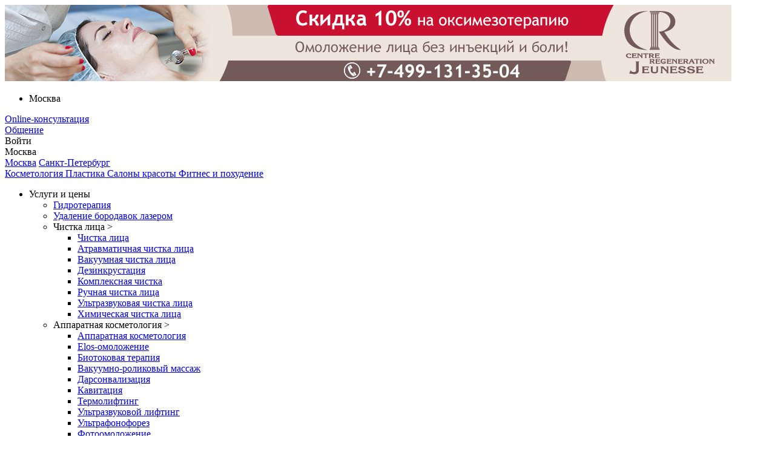

--- FILE ---
content_type: text/html; charset=utf-8
request_url: https://biokrasota.ru/article1222/
body_size: 33740
content:
<!DOCTYPE html>
<html lang="ru" xmlns="http://www.w3.org/1999/xhtml">
<head>

    <!-- <meta name="viewport" content="width=device-width,initial-scale=1"> -->
    <meta charset="utf-8">
    <meta name="viewport" content="width=device-width, initial-scale=1.0, maximum-scale=1.0">
    <title>Внешность Николь Кидман вызывает множество слухов</title>
            <link href="/cache/css.css?1437110401" rel="stylesheet" type="text/css"/>
        <script type="text/javascript" src="/cache/js.js?1437110401"></script>
        <script type="text/javascript" src="/cache/js1.js?1437110401"></script>
        
    
    <link href="/favicon.ico" rel="icon"/>
 <!-- 1 april code
 <style type="text/css">
             img {
             
                             -moz-transition: all 2s 1s ease-in;
                                             -o-transition: all 2s 1s ease-in;
                                                             -webkit-transition: all 2s 1s ease-in;
                                                                         }
                                                                         
                                                                                     img:hover {
                                                                                                     -webkit-transform: rotate(-36000deg);
                                                                                                                     -moz-transform: rotate(-36000deg);
                                                                                                                                     -o-transform: rotate(-36000deg);
                                                                                                                                                 }
                                                                                                                                                         </style>
-->
</head>
<script>
    
    (function(i,s,o,g,r,a,m){i['GoogleAnalyticsObject']=r;i[r]=i[r]||function(){
        (i[r].q=i[r].q||[]).push(arguments)},i[r].l=1*new Date();a=s.createElement(o),
            m=s.getElementsByTagName(o)[0];a.async=1;a.src=g;m.parentNode.insertBefore(a,m)
    })(window,document,'script','http://www.google-analytics.com/analytics.js','ga');

    ga('create', 'UA-4884502-7', 'biokrasota.ru');
    ga('require', 'displayfeatures');
    ga('send', 'pageview');
    
</script>
<body><!-- Yandex.RTB -->
<script>window.yaContextCb=window.yaContextCb||[]</script>
<script src="https://yandex.ru/ads/system/context.js" async></script>
<div id="vk_api_transport"></div>
<script type="text/javascript">
	window.vkAsyncInit = function() {
		VK.init({
			apiId: 4824949
		});
	};

	setTimeout(function() {
		var el = document.createElement("script");
		el.type = "text/javascript";
		el.src = "http://vkontakte.ru/js/api/openapi.js";
		el.async = true;
		document.getElementById("vk_api_transport").appendChild(el);
	}, 0);
</script>
<a name="site-top" id="site-top"></a>
    <script type="text/javascript">
        var clinicCategoryId = 1;
        var isArticle = 1;
        var isInterview = 0;
        var isSocial = 0;
//        $(function () {
            Service_City.setCurrent(
                {
                    id: '1',
                    name: 'Москва',
                    subUrl: ''
                }
            );
//        });
    </script>
    <div class="header-container">
			<div id="header">
			<div class="banner-container-top">
	<div class="wrapper">
		<div id="banner-position-Top">
                                            <a href="#" target="_blank">
                    <img src="/uploads/banner/559e179517608.jpg" alt=""/>
                </a>
                            		</div>
	</div>
</div>
		</div>
			</div>
	

<!-- ==Главное меню== -->
<div class="menu-header">
    <div class="header-container">
        <div class="header__logo">
            <a href="/" class="header__logo__link icon"></a>

            <div class="header__logo__city">
                <ul>
                    <li>Москва
                        <div class="header__logo__city icon"></div>
                    </li>
                </ul>
            </div>
        </div>
        <div class="header__login">
            <div class="header__login__item consults hidden">
                <div class="icon"></div>
                <a href="#">Online-консультация</a>
            </div>
            <div class="header__login__item forum">
                <div class="icon"></div>
                <a href="/social/">Общение</a>
            </div>
            <div class="header__login__item login">
                <div class="icon"></div>
                                    <span class="logon_site" href="#">Войти</span>
                            </div>
            <div id="cityBlock" class="header__login__item city header__login-item__city">
                <div class="icon"></div>
                <span id="spanCity">
                    Москва
                </span>
                <div class="header_city__list">
                    <a href="javascript:;" class="header_city__item active">Москва</a>
                                            <a href="javascript:;" class="header_city__item" onclick="Controller_Menu.redirectCity('spb', '')">
                            Санкт-Петербург
                        </a>
                                    </div>
            </div>
        </div>
        <div class="header__menu">
                                                            <a class="header__menu__item
                    first                    active" href="/">
                    Косметология
                </a>
                                                            <a class="header__menu__item
                                        " href="/plastic/">
                    Пластика
                </a>
                                                            <a class="header__menu__item
                                        " href="/saloon/">
                    Салоны красоты
                </a>
                                                            <a class="header__menu__item
                                        " href="/fitness/">
                    Фитнес и похудение
                </a>
                                    </div>
    </div>
</div>
<div class="clear"></div>

    <div class="menu">
        <div class="header-container">
            <ul class="menu__list">
                                    <li class="menu__list__item"> 
                                                    <div class="menu__list__item__text ">
                                Услуги и цены
                            </div>
                            <ul class="menu__list__drop-down">
            <li class="menu__list__drop-down__item">
                            <a href="/listcosmo/service6344/">Гидротерапия</a>
                    </li>
            <li class="menu__list__drop-down__item">
                            <a href="/listcosmo/service6327/">Удаление бородавок лазером</a>
                    </li>
            <li class="menu__list__drop-down__item">
                            <span>Чистка лица &gt;</span>
                <ul class="menu__list__link__drop-down">
                    <li class="title">
                        <a href="/listcosmo/service6314/">Чистка лица</a>
                    </li>
                                            <li>
                            <a href="/listcosmo/service6320/">Атравматичная чистка лица</a>
                        </li>
                                            <li>
                            <a href="/listcosmo/service6210/">Вакуумная чистка лица </a>
                        </li>
                                            <li>
                            <a href="/listcosmo/service6318/">Дезинкрустация</a>
                        </li>
                                            <li>
                            <a href="/listcosmo/service6319/">Комплексная чистка</a>
                        </li>
                                            <li>
                            <a href="/listcosmo/service6315/">Ручная чистка лица</a>
                        </li>
                                            <li>
                            <a href="/listcosmo/service6316/">Ультразвуковая чистка лица</a>
                        </li>
                                            <li>
                            <a href="/listcosmo/service6317/">Химическая чистка лица</a>
                        </li>
                                    </ul>
                    </li>
            <li class="menu__list__drop-down__item">
                            <span>Аппаратная косметология &gt;</span>
                <ul class="menu__list__link__drop-down">
                    <li class="title">
                        <a href="/listcosmo/service5382/">Аппаратная косметология</a>
                    </li>
                                            <li>
                            <a href="/listcosmo/service6204/">Elos-омоложение </a>
                        </li>
                                            <li>
                            <a href="/listcosmo/service6195/">Биотоковая терапия</a>
                        </li>
                                            <li>
                            <a href="/listcosmo/service6200/">Вакуумно-роликовый массаж</a>
                        </li>
                                            <li>
                            <a href="/listcosmo/service6196/">Дарсонвализация</a>
                        </li>
                                            <li>
                            <a href="/listcosmo/service6201/">Кавитация</a>
                        </li>
                                            <li>
                            <a href="/listcosmo/service6199/">Термолифтинг</a>
                        </li>
                                            <li>
                            <a href="/listcosmo/service6202/">Ультразвуковой лифтинг</a>
                        </li>
                                            <li>
                            <a href="/listcosmo/service6197/">Ультрафонофорез </a>
                        </li>
                                            <li>
                            <a href="/listcosmo/service6198/">Фотоомоложение</a>
                        </li>
                                            <li>
                            <a href="/listcosmo/service6101/">LPG</a>
                        </li>
                                            <li>
                            <a href="/listcosmo/service6099/">Миостимуляция</a>
                        </li>
                                            <li>
                            <a href="/listcosmo/service6100/">Прессотерапия </a>
                        </li>
                                    </ul>
                    </li>
            <li class="menu__list__drop-down__item">
                            <span>Контурная пластика &gt;</span>
                <ul class="menu__list__link__drop-down">
                    <li class="title">
                        <a href="/listcosmo/service1032/">Контурная пластика</a>
                    </li>
                                            <li>
                            <a href="/listcosmo/service6215/">Диспорт</a>
                        </li>
                                            <li>
                            <a href="/listcosmo/service6187/">Контурная пластика гелями</a>
                        </li>
                                            <li>
                            <a href="/listcosmo/service6154/">Мезонити</a>
                        </li>
                                            <li>
                            <a href="/listcosmo/service6185/">Препараты гиалуроновой кислоты</a>
                        </li>
                                            <li>
                            <a href="/listcosmo/service6186/">Препараты на основе коллагена</a>
                        </li>
                                            <li>
                            <a href="/listcosmo/service6085/">Биоревитализация</a>
                        </li>
                                            <li>
                            <a href="/listcosmo/service6069/">Инъекции Ботокс</a>
                        </li>
                                            <li>
                            <a href="/listcosmo/service6160/">Плазмолифтинг</a>
                        </li>
                                    </ul>
                    </li>
            <li class="menu__list__drop-down__item">
                            <span>Лазерная косметология &gt;</span>
                <ul class="menu__list__link__drop-down">
                    <li class="title">
                        <a href="/listcosmo/service6241/">Лазерная косметология</a>
                    </li>
                                            <li>
                            <a href="/listcosmo/service6230/">Лазерное омоложение</a>
                        </li>
                                            <li>
                            <a href="/listcosmo/service6232/">Удаление лазером татуировок</a>
                        </li>
                                            <li>
                            <a href="/listcosmo/service6233/">Удаление рубцов лазером</a>
                        </li>
                                            <li>
                            <a href="/listcosmo/service6231/">Фракционное омоложение</a>
                        </li>
                                    </ul>
                    </li>
            <li class="menu__list__drop-down__item">
                            <span>Массаж &gt;</span>
                <ul class="menu__list__link__drop-down">
                    <li class="title">
                        <a href="/listcosmo/service1042/">Массаж</a>
                    </li>
                                            <li>
                            <a href="/listcosmo/service6217/">Медовый массаж </a>
                        </li>
                                            <li>
                            <a href="/listcosmo/service6091/">Антицеллюлитный массаж</a>
                        </li>
                                            <li>
                            <a href="/listcosmo/service6102/">Вакуумный массаж</a>
                        </li>
                                            <li>
                            <a href="/listcosmo/service6089/">Массаж лица</a>
                        </li>
                                            <li>
                            <a href="/listcosmo/service6090/">Тайский массаж</a>
                        </li>
                                            <li>
                            <a href="/listcosmo/service6103/">Ультразвуковой массаж</a>
                        </li>
                                    </ul>
                    </li>
            <li class="menu__list__drop-down__item">
                            <span>Эпиляция и депиляция &gt;</span>
                <ul class="menu__list__link__drop-down">
                    <li class="title">
                        <a href="/listcosmo/service1038/">Эпиляция и депиляция</a>
                    </li>
                                            <li>
                            <a href="/listcosmo/service6213/">Депиляция </a>
                        </li>
                                            <li>
                            <a href="/listcosmo/service6096/">AFT-эпиляция</a>
                        </li>
                                            <li>
                            <a href="/listcosmo/service6093/">Биоэпиляция</a>
                        </li>
                                            <li>
                            <a href="/listcosmo/service6092/">Лазерная эпиляция</a>
                        </li>
                                            <li>
                            <a href="/listcosmo/service6098/">Сахарная эпиляция (шугаринг)</a>
                        </li>
                                            <li>
                            <a href="/listcosmo/service6095/">Фотоэпиляция</a>
                        </li>
                                            <li>
                            <a href="/listcosmo/service6094/">Электроэпиляция</a>
                        </li>
                                            <li>
                            <a href="/listcosmo/service6097/">Элос-эпиляция</a>
                        </li>
                                    </ul>
                    </li>
            <li class="menu__list__drop-down__item">
                            <a href="/listcosmo/service6071/">Гирудотерапия</a>
                    </li>
            <li class="menu__list__drop-down__item">
                            <span>Косметические маски &gt;</span>
                <ul class="menu__list__link__drop-down">
                    <li class="title">
                        <a href="/listcosmo/service1033/">Косметические маски</a>
                    </li>
                                            <li>
                            <a href="/listcosmo/service6179/">Биоматрикс</a>
                        </li>
                                            <li>
                            <a href="/listcosmo/service6180/">Восковая маска </a>
                        </li>
                                            <li>
                            <a href="/listcosmo/service6182/">Глиняная маска</a>
                        </li>
                                            <li>
                            <a href="/listcosmo/service6176/">Коллагеновая маска</a>
                        </li>
                                            <li>
                            <a href="/listcosmo/service6181/">Парафиновая маска</a>
                        </li>
                                            <li>
                            <a href="/listcosmo/service6178/">Пластифицирующая маска</a>
                        </li>
                                            <li>
                            <a href="/listcosmo/service6184/">Фруктовая маска</a>
                        </li>
                                            <li>
                            <a href="/listcosmo/service6183/">Силиконовая маска</a>
                        </li>
                                    </ul>
                    </li>
            <li class="menu__list__drop-down__item">
                            <span>Криотерапия &gt;</span>
                <ul class="menu__list__link__drop-down">
                    <li class="title">
                        <a href="/listcosmo/service1039/">Криотерапия</a>
                    </li>
                                            <li>
                            <a href="/listcosmo/service6236/">Криолиполиз</a>
                        </li>
                                            <li>
                            <a href="/listcosmo/service6170/">Криомассаж</a>
                        </li>
                                            <li>
                            <a href="/listcosmo/service6235/">Криосауна</a>
                        </li>
                                    </ul>
                    </li>
            <li class="menu__list__drop-down__item">
                            <span>Лечение проблем кожи &gt;</span>
                <ul class="menu__list__link__drop-down">
                    <li class="title">
                        <a href="/listcosmo/service1040/">Лечение проблем кожи</a>
                    </li>
                                            <li>
                            <a href="/listcosmo/service6237/">Парафанго</a>
                        </li>
                                            <li>
                            <a href="/listcosmo/service6218/">Парафинотерапия </a>
                        </li>
                                            <li>
                            <a href="/listcosmo/service6228/">Электролиполиз</a>
                        </li>
                                            <li>
                            <a href="/listcosmo/service6086/">Лечение витилиго</a>
                        </li>
                                            <li>
                            <a href="/listcosmo/service1041/">Лечение гипергидроза</a>
                        </li>
                                    </ul>
                    </li>
            <li class="menu__list__drop-down__item">
                            <span>Лечение целлюлита &gt;</span>
                <ul class="menu__list__link__drop-down">
                    <li class="title">
                        <a href="/listcosmo/service6072/">Лечение целлюлита</a>
                    </li>
                                            <li>
                            <a href="/listcosmo/service6165/">Ультразвуковая кавитация</a>
                        </li>
                                            <li>
                            <a href="/listcosmo/service1035/">Обертывание</a>
                        </li>
                                    </ul>
                    </li>
            <li class="menu__list__drop-down__item">
                            <span>Мезотерапия &gt;</span>
                <ul class="menu__list__link__drop-down">
                    <li class="title">
                        <a href="/listcosmo/service1037/">Мезотерапия</a>
                    </li>
                                            <li>
                            <a href="/listcosmo/service6189/">Безыгольная мезотерапия</a>
                        </li>
                                            <li>
                            <a href="/listcosmo/service6191/">Гомеобиоревитализация</a>
                        </li>
                                            <li>
                            <a href="/listcosmo/service6190/">Коррекция мимических морщин</a>
                        </li>
                                            <li>
                            <a href="/listcosmo/service6188/">Мезотерапия дефектов кожи (лица, шеи и декольте)</a>
                        </li>
                                            <li>
                            <a href="/listcosmo/service6192/">Мезотерапия коктейлями</a>
                        </li>
                                    </ul>
                    </li>
            <li class="menu__list__drop-down__item">
                            <a href="/listcosmo/service1036/">Озонотерапия</a>
                    </li>
            <li class="menu__list__drop-down__item">
                            <span>Пилинг &gt;</span>
                <ul class="menu__list__link__drop-down">
                    <li class="title">
                        <a href="/listcosmo/service1034/">Пилинг</a>
                    </li>
                                            <li>
                            <a href="/listcosmo/service6212/">Гликолевый пилинг</a>
                        </li>
                                            <li>
                            <a href="/listcosmo/service6174/">Косметический пилинг</a>
                        </li>
                                            <li>
                            <a href="/listcosmo/service6157/">Лазерный пилинг</a>
                        </li>
                                            <li>
                            <a href="/listcosmo/service6171/">Механический пилинг</a>
                        </li>
                                            <li>
                            <a href="/listcosmo/service6172/">Ультразвуковой пилинг</a>
                        </li>
                                            <li>
                            <a href="/listcosmo/service6240/">Физический пилинг</a>
                        </li>
                                            <li>
                            <a href="/listcosmo/service6173/">Химический пилинг</a>
                        </li>
                                    </ul>
                    </li>
            <li class="menu__list__drop-down__item">
                            <span>СПА &gt;</span>
                <ul class="menu__list__link__drop-down">
                    <li class="title">
                        <a href="/listcosmo/service1043/">СПА</a>
                    </li>
                                            <li>
                            <a href="/listcosmo/service6238/">СПА-капсула</a>
                        </li>
                                    </ul>
                    </li>
    </ul>
                                            </li>
                                    <li class="menu__list__item"> 
                                                    <div class="menu__list__item__text ">
                                Проблемы
                            </div>
                            <div class="menu__list__drop-down">
		<ul>
								<li>
				<a href="/category451/">
					Гипергидроз
				</a>
			</li>
											<li>
				<a href="/category454/">
					Грыжа век
				</a>
			</li>
											<li>
				<a href="/category416/">
					Морщины
				</a>
			</li>
											<li>
				<a href="/category434/">
					Новообразования на коже
				</a>
			</li>
											<li>
				<a href="/category399/">
					Перхоть
				</a>
			</li>
																</ul>
				<ul>
						<li>
				<a href="/category456/">
					Проблемы кожи
				</a>
			</li>
											<li>
				<a href="/category414/">
					Себорея
				</a>
			</li>
											<li>
				<a href="/category461/">
					Стрии
				</a>
			</li>
											<li>
				<a href="/category417/">
					Угри
				</a>
			</li>
											<li>
				<a href="/category155/">
					Целлюлит
				</a>
			</li>
						</ul>
    <div class="menu__list__drop-down__footer">
    <a href="/diagnost/cosmo/" class="button">Начать онлайн диагностику</a>
</div>
</div>
                                            </li>
                                    <li class="menu__list__item"> 
                                                    <div class="menu__list__item__text ">
                                Все о процедурах
                            </div>
                            <div class="menu__list__drop-down">
		<ul>
								<li>
				<a href="/category159/">
					Ботокс
				</a>
			</li>
											<li>
				<a href="/category160/">
					Гирудотерапия
				</a>
			</li>
											<li>
				<a href="/category161/">
					Дарсонвализация
				</a>
			</li>
											<li>
				<a href="/category162/">
					Депиляция
				</a>
			</li>
											<li>
				<a href="/category163/">
					Контурная пластика
				</a>
			</li>
											<li>
				<a href="/category164/">
					Криотерапия
				</a>
			</li>
											<li>
				<a href="/category420/">
					Лечение пигментации кожи
				</a>
			</li>
																</ul>
				<ul>
						<li>
				<a href="/category165/">
					Лимфодренаж
				</a>
			</li>
											<li>
				<a href="/category572/">
					Маски
				</a>
			</li>
											<li>
				<a href="/category166/">
					Массаж
				</a>
			</li>
											<li>
				<a href="/category156/">
					Мезотерапия
				</a>
			</li>
											<li>
				<a href="/category168/">
					Озонотерапия
				</a>
			</li>
											<li>
				<a href="/category425/">
					Парафинотерапия
				</a>
			</li>
											<li>
				<a href="/category169/">
					Перманентный макияж
				</a>
			</li>
																</ul>
				<ul>
						<li>
				<a href="/category170/">
					Пилинг
				</a>
			</li>
											<li>
				<a href="/category436/">
					Прочие процедуры
				</a>
			</li>
											<li>
				<a href="/category455/">
					Удаление грыжи век
				</a>
			</li>
											<li>
				<a href="/category440/">
					Удаление новообразований на коже
				</a>
			</li>
											<li>
				<a href="/category421/">
					Удаление угрей
				</a>
			</li>
											<li>
				<a href="/category158/">
					Эпиляция
				</a>
			</li>
											<li>
				<a href="/category2979/">
					Лифтинг без операции
				</a>
			</li>
						</ul>
    <div class="menu__list__drop-down__footer">
            <div class="menu__list__drop-down__footer__reviews cosmetology">
            <a href="/stories/cosmo/">Отзывы о процедурах</a>
        </div>
            <div class="menu__list__drop-down__footer__video cosmetology">
            <a href="/video/">Видео</a>
        </div>
            <div class="menu__list__drop-down__footer__procedures cosmetology">
            <a href="/category439/">Виды процедур</a>
        </div>
            <div class="menu__list__drop-down__footer__questions cosmetology">
            <a href="/forum/board/5/">Обсудить на форуме</a>
        </div>
    </div>
</div>
                                            </li>
                                    <li class="menu__list__item"> 
                                                    <a href="/cosmo/foto-do-posle/" class="
                                 
                                ">
                                До и после                            </a>
                                            </li>
                                    <li class="menu__list__item"> 
                                                    <div class="menu__list__item__text ">
                                Рейтинги
                            </div>
                            <ul class="menu__list__drop-down">
        <li class="menu__list__drop-down__item">
        <a href="/rejting-kosmetologij/">Рейтинг косметологий</a>
    </li>
        <li class="menu__list__drop-down__item">
        <a href="/rating-doctor/cosmo/">Рейтинг специалистов</a>
    </li>
    </ul>
                                            </li>
                                    <li class="menu__list__item"> 
                                                    <a href="/stocks/" class="
                                 
                                ">
                                Акции июля                            </a>
                                            </li>
                                    <li class="menu__list__item"> 
                                                    <a href="/consult/cosmo/" class="
                                 
                                 menu__list__item__icon-new">
                                Онлайн - консультации                            </a>
                                            </li>
                            </ul>
        </div>
    </div>
<script type="text/javascript">
    Controller_Authorization.init('www.biokrasota.ru');
    Controller_Menu.menuDropdownInit();
    Controller_Menu.initBlockSelectCity();
</script>
<div class="header-container">
	<div id="banners">
		<div id="teaser-outer">
    <div id="teaser-filler-left"></div>
    <div id="teaser-right-arrow"></div> 
    <div id="teaser-left-arrow"></div>
    <div id="teaser-filler-right"></div>
        <div id="teaser-inner">
            <ul id="banner-position-TopTeaser">

            </ul>
        </div>

    <div class="clear"></div>
</div>
	</div>
</div>
<div id="container">
    <div id="body">
        <div class="center-container">
            <div id="content">
                <div id="columnRightContainer">
                    <div id="right">
                                                                                                            <div class="search-form">
    
    <input type="radio" name="search-form__tabs" id="search-form__organization">
    <input type="radio" name="search-form__tabs" id="search-form__site" checked="checked">
    <input type="radio" name="search-form__tabs" id="search-form__specialist">

    <div class="search-form__tabs">
        <div class="search-form__tabs__item">
            <label class="search-form__tabs__item__caption-organization" for="search-form__organization">Поиск
                организации</label>
        </div>
        <div class="search-form__tabs__item">
            <label class="search-form__tabs__item__caption-site" for="search-form__site">Поиск по сайту</label>
        </div>
                <div class="search-form__tabs__item">
            <label class="search-form__tabs__item__caption-specialist" for="search-form__specialist">Поиск
                специалистов</label>
        </div>
            </div>
    <div class="search-form__content">
                                <form id="formSearchClinic" action="/search/clinic/" method="get">
    <input type="hidden" class="categoryId" name="categoryId" value="0"/>
    <div class="search-form__content__organization">
        <div class="search-form__content__item">
            <div class="search-form__content__item__caption">По названию</div>
            <div class="search-form__content__item__input input">
                <input name="query" type="text">
                <div class="cross-clear">×</div>
            </div>
        </div>
        <div class="search-form__content__item">
            <div class="search-form__content__item__caption">По метро</div>
                <select name="metroId" class="ch search-form__content__item__input input select">
                    <option value="0">Выберите метро</option>
                                            <option value="133">Авиамоторная</option>
                                            <option value="27">Автозаводская</option>
                                            <option value="101">Академическая</option>
                                            <option value="71">Александровский сад</option>
                                            <option value="91">Алексеевская</option>
                                            <option value="194">Алма-Атинская</option>
                                            <option value="137">Алтуфьево</option>
                                            <option value="160">Аннино</option>
                                            <option value="49">Арбатская</option>
                                            <option value="35">Аэропорт</option>
                                            <option value="87">Бабушкинская</option>
                                            <option value="64">Багратионовская</option>
                                            <option value="118">Баррикадная</option>
                                            <option value="46">Бауманская</option>
                                            <option value="116">Беговая</option>
                                            <option value="33">Белорусская</option>
                                            <option value="105">Беляево</option>
                                            <option value="138">Бибирево</option>
                                            <option value="11">Библиотека имени Ленина</option>
                                            <option value="182">Битцевский парк</option>
                                            <option value="176">Борисово</option>
                                            <option value="148">Боровицкая</option>
                                            <option value="89">Ботанический сад</option>
                                            <option value="174">Братиславская</option>
                                            <option value="186">Бульвар адмирала Ушакова</option>
                                            <option value="161">Бульвар Дмитрия Донского</option>
                                            <option value="1">Бульвар Рокоссовского</option>
                                            <option value="188">Бунинская аллея</option>
                                            <option value="180">Варшавская</option>
                                            <option value="90">ВДНХ</option>
                                            <option value="140">Владыкино</option>
                                            <option value="38">Водный стадион</option>
                                            <option value="37">Войковская</option>
                                            <option value="124">Волгоградский проспект</option>
                                            <option value="172">Волжская</option>
                                            <option value="59">Волоколамская</option>
                                            <option value="16">Воробьёвы горы</option>
                                            <option value="72">Выставочная</option>
                                            <option value="190">Выставочный центр</option>
                                            <option value="128">Выхино</option>
                                            <option value="265">Деловой центр</option>
                                            <option value="34">Динамо</option>
                                            <option value="143">Дмитровская</option>
                                            <option value="76">Добрынинская</option>
                                            <option value="21">Домодедовская</option>
                                            <option value="163">Достоевская</option>
                                            <option value="169">Дубровка</option>
                                            <option value="267">Жулебино</option>
                                            <option value="178">Зябликово</option>
                                            <option value="42">Измайловская</option>
                                            <option value="104">Калужская</option>
                                            <option value="24">Кантемировская</option>
                                            <option value="181">Каховская</option>
                                            <option value="25">Каширская</option>
                                            <option value="51">Киевская</option>
                                            <option value="96">Китай-город</option>
                                            <option value="170">Кожуховская</option>
                                            <option value="26">Коломенская</option>
                                            <option value="6">Комсомольская</option>
                                            <option value="106">Коньково</option>
                                            <option value="20">Красногвардейская</option>
                                            <option value="84">Краснопресненская</option>
                                            <option value="5">Красносельская</option>
                                            <option value="7">Красные ворота</option>
                                            <option value="168">Крестьянская застава</option>
                                            <option value="12">Кропоткинская</option>
                                            <option value="56">Крылатское</option>
                                            <option value="120">Кузнецкий мост</option>
                                            <option value="126">Кузьминки</option>
                                            <option value="54">Кунцевская</option>
                                            <option value="47">Курская</option>
                                            <option value="66">Кутузовская</option>
                                            <option value="100">Ленинский проспект</option>
                                            <option value="268">Лермонтовский проспект</option>
                                            <option value="183">Лесопарковая</option>
                                            <option value="9">Лубянка</option>
                                            <option value="173">Люблино</option>
                                            <option value="135">Марксистская</option>
                                            <option value="162">Марьина роща</option>
                                            <option value="175">Марьино</option>
                                            <option value="32">Маяковская</option>
                                            <option value="86">Медведково</option>
                                            <option value="73">Международная</option>
                                            <option value="145">Менделеевская</option>
                                            <option value="60">Митино</option>
                                            <option value="55">Молодёжная</option>
                                            <option value="58">Мякинино</option>
                                            <option value="152">Нагатинская</option>
                                            <option value="153">Нагорная</option>
                                            <option value="154">Нахимовский проспект</option>
                                            <option value="130">Новогиреево</option>
                                            <option value="129">Новокосино</option>
                                            <option value="29">Новокузнецкая</option>
                                            <option value="82">Новослободская</option>
                                            <option value="109">Новоясеневская</option>
                                            <option value="103">Новые Черёмушки</option>
                                            <option value="75">Октябрьская</option>
                                            <option value="114">Октябрьское поле</option>
                                            <option value="22">Орехово</option>
                                            <option value="139">Отрадное</option>
                                            <option value="10">Охотный ряд</option>
                                            <option value="28">Павелецкая</option>
                                            <option value="13">Парк культуры</option>
                                            <option value="52">Парк Победы</option>
                                            <option value="43">Партизанская</option>
                                            <option value="41">Первомайская</option>
                                            <option value="131">Перово</option>
                                            <option value="141">Петровско-Разумовская</option>
                                            <option value="171">Печатники</option>
                                            <option value="62">Пионерская</option>
                                            <option value="110">Планерная</option>
                                            <option value="134">Площадь Ильича</option>
                                            <option value="48">Площадь Революции</option>
                                            <option value="115">Полежаевская</option>
                                            <option value="149">Полянка</option>
                                            <option value="158">Пражская</option>
                                            <option value="3">Преображенская площадь</option>
                                            <option value="123">Пролетарская</option>
                                            <option value="18">Проспект Вернадского</option>
                                            <option value="81">Проспект Мира</option>
                                            <option value="102">Профсоюзная</option>
                                            <option value="119">Пушкинская</option>
                                            <option value="264">Пятницкое шоссе</option>
                                            <option value="39">Речной вокзал</option>
                                            <option value="92">Рижская</option>
                                            <option value="167">Римская</option>
                                            <option value="127">Рязанский проспект</option>
                                            <option value="144">Савёловская</option>
                                            <option value="88">Свиблово</option>
                                            <option value="155">Севастопольская</option>
                                            <option value="44">Семёновская</option>
                                            <option value="150">Серпуховская</option>
                                            <option value="53">Славянский бульвар</option>
                                            <option value="50">Смоленская</option>
                                            <option value="36">Сокол</option>
                                            <option value="4">Сокольники</option>
                                            <option value="266">Спартак</option>
                                            <option value="15">Спортивная</option>
                                            <option value="165">Сретенский бульвар</option>
                                            <option value="57">Строгино</option>
                                            <option value="67">Студенческая</option>
                                            <option value="94">Сухаревская</option>
                                            <option value="111">Сходненская</option>
                                            <option value="78">Таганская</option>
                                            <option value="31">Тверская</option>
                                            <option value="30">Театральная</option>
                                            <option value="125">Текстильщики</option>
                                            <option value="192">Телецентр</option>
                                            <option value="107">Тёплый стан</option>
                                            <option value="142">Тимирязевская</option>
                                            <option value="97">Третьяковская</option>
                                            <option value="263">Тропарёво</option>
                                            <option value="164">Трубная</option>
                                            <option value="151">Тульская</option>
                                            <option value="95">Тургеневская</option>
                                            <option value="112">Тушинская</option>
                                            <option value="117">Улица 1905 года</option>
                                            <option value="191">Улица академика Королёва</option>
                                            <option value="159">Улица академика Янгеля</option>
                                            <option value="187">Улица Горчакова</option>
                                            <option value="193">Улица Милашенкова</option>
                                            <option value="189">Улица Сергея Эйзенштейна</option>
                                            <option value="185">Улица Скобелевская</option>
                                            <option value="184">Улица Старокачаловская</option>
                                            <option value="17">Университет</option>
                                            <option value="63">Филевский парк</option>
                                            <option value="65">Фили</option>
                                            <option value="14">Фрунзенская</option>
                                            <option value="23">Царицыно</option>
                                            <option value="146">Цветной бульвар</option>
                                            <option value="2">Черкизовская</option>
                                            <option value="156">Чертановская</option>
                                            <option value="147">Чеховская</option>
                                            <option value="8">Чистые пруды</option>
                                            <option value="166">Чкаловская</option>
                                            <option value="99">Шаболовская</option>
                                            <option value="177">Шипиловская</option>
                                            <option value="132">Шоссе Энтузиастов</option>
                                            <option value="40">Щёлковская</option>
                                            <option value="113">Щукинская</option>
                                            <option value="45">Электрозаводская</option>
                                            <option value="19">Юго-Западная</option>
                                            <option value="157">Южная</option>
                                            <option value="108">Ясенево</option>
                                    </select>
        </div>
        <div class="search-form__content__item">
            <div class="search-form__content__item__caption">По услуге</div>
                <select name="serviceId" class="ch search-form__content__item__input input select">
                    <option value="0">Выберите услугу</option>
                                                <option class="chosen-input__category" value="0" data-category-id="1">Косметологии</option>
                                                            <option class="chosen-input__item" value="6096" data-category-id="0">AFT-эпиляция</option>
                                                            <option class="chosen-input__item" value="6204" data-category-id="0">Elos-омоложение </option>
                                                            <option class="chosen-input__item" value="6205" data-category-id="0">Fraxel</option>
                                                            <option class="chosen-input__item" value="6101" data-category-id="0">LPG</option>
                                                            <option class="chosen-input__item" value="6357" data-category-id="0">Альгинатное обертывание</option>
                                                            <option class="chosen-input__item" value="6091" data-category-id="0">Антицеллюлитный массаж</option>
                                                            <option class="chosen-input__item" value="5382" data-category-id="0">Аппаратная косметология</option>
                                                            <option class="chosen-input__item" value="6320" data-category-id="0">Атравматичная чистка лица</option>
                                                            <option class="chosen-input__item" value="6356" data-category-id="0">Бандажное обертывание</option>
                                                            <option class="chosen-input__item" value="6189" data-category-id="0">Безыгольная мезотерапия</option>
                                                            <option class="chosen-input__item" value="6179" data-category-id="0">Биоматрикс</option>
                                                            <option class="chosen-input__item" value="6085" data-category-id="0">Биоревитализация</option>
                                                            <option class="chosen-input__item" value="6195" data-category-id="0">Биотоковая терапия</option>
                                                            <option class="chosen-input__item" value="6093" data-category-id="0">Биоэпиляция</option>
                                                            <option class="chosen-input__item" value="6210" data-category-id="0">Вакуумная чистка лица </option>
                                                            <option class="chosen-input__item" value="6200" data-category-id="0">Вакуумно-роликовый массаж</option>
                                                            <option class="chosen-input__item" value="6102" data-category-id="0">Вакуумный массаж</option>
                                                            <option class="chosen-input__item" value="6355" data-category-id="0">Винное обертывание</option>
                                                            <option class="chosen-input__item" value="6345" data-category-id="0">Водорослевое обертывание</option>
                                                            <option class="chosen-input__item" value="6180" data-category-id="0">Восковая маска </option>
                                                            <option class="chosen-input__item" value="6344" data-category-id="0">Гидротерапия</option>
                                                            <option class="chosen-input__item" value="6071" data-category-id="0">Гирудотерапия</option>
                                                            <option class="chosen-input__item" value="6212" data-category-id="0">Гликолевый пилинг</option>
                                                            <option class="chosen-input__item" value="6182" data-category-id="0">Глиняная маска</option>
                                                            <option class="chosen-input__item" value="6346" data-category-id="0">Глиняное обертывание</option>
                                                            <option class="chosen-input__item" value="6191" data-category-id="0">Гомеобиоревитализация</option>
                                                            <option class="chosen-input__item" value="6358" data-category-id="0">Горчичные обертывания</option>
                                                            <option class="chosen-input__item" value="6347" data-category-id="0">Грязевое обертывание</option>
                                                            <option class="chosen-input__item" value="6196" data-category-id="0">Дарсонвализация</option>
                                                            <option class="chosen-input__item" value="6318" data-category-id="0">Дезинкрустация</option>
                                                            <option class="chosen-input__item" value="6213" data-category-id="0">Депиляция </option>
                                                            <option class="chosen-input__item" value="6215" data-category-id="0">Диспорт</option>
                                                            <option class="chosen-input__item" value="6069" data-category-id="0">Инъекции Ботокс</option>
                                                            <option class="chosen-input__item" value="6201" data-category-id="0">Кавитация</option>
                                                            <option class="chosen-input__item" value="6176" data-category-id="0">Коллагеновая маска</option>
                                                            <option class="chosen-input__item" value="6319" data-category-id="0">Комплексная чистка</option>
                                                            <option class="chosen-input__item" value="1032" data-category-id="0">Контурная пластика</option>
                                                            <option class="chosen-input__item" value="6187" data-category-id="0">Контурная пластика гелями</option>
                                                            <option class="chosen-input__item" value="6190" data-category-id="0">Коррекция мимических морщин</option>
                                                            <option class="chosen-input__item" value="1033" data-category-id="0">Косметические маски</option>
                                                            <option class="chosen-input__item" value="6174" data-category-id="0">Косметический пилинг</option>
                                                            <option class="chosen-input__item" value="6359" data-category-id="0">Кофейное обертывание</option>
                                                            <option class="chosen-input__item" value="6236" data-category-id="0">Криолиполиз</option>
                                                            <option class="chosen-input__item" value="6170" data-category-id="0">Криомассаж</option>
                                                            <option class="chosen-input__item" value="6235" data-category-id="0">Криосауна</option>
                                                            <option class="chosen-input__item" value="1039" data-category-id="0">Криотерапия</option>
                                                            <option class="chosen-input__item" value="6241" data-category-id="0">Лазерная косметология</option>
                                                            <option class="chosen-input__item" value="6092" data-category-id="0">Лазерная эпиляция</option>
                                                            <option class="chosen-input__item" value="6230" data-category-id="0">Лазерное омоложение</option>
                                                            <option class="chosen-input__item" value="6157" data-category-id="0">Лазерный пилинг</option>
                                                            <option class="chosen-input__item" value="6086" data-category-id="0">Лечение витилиго</option>
                                                            <option class="chosen-input__item" value="1041" data-category-id="0">Лечение гипергидроза</option>
                                                            <option class="chosen-input__item" value="1040" data-category-id="0">Лечение проблем кожи</option>
                                                            <option class="chosen-input__item" value="6072" data-category-id="0">Лечение целлюлита</option>
                                                            <option class="chosen-input__item" value="1042" data-category-id="0">Массаж</option>
                                                            <option class="chosen-input__item" value="6089" data-category-id="0">Массаж лица</option>
                                                            <option class="chosen-input__item" value="6348" data-category-id="0">Медовое обертывание</option>
                                                            <option class="chosen-input__item" value="6217" data-category-id="0">Медовый массаж </option>
                                                            <option class="chosen-input__item" value="6154" data-category-id="0">Мезонити</option>
                                                            <option class="chosen-input__item" value="1037" data-category-id="0">Мезотерапия</option>
                                                            <option class="chosen-input__item" value="6188" data-category-id="0">Мезотерапия дефектов кожи (лица, шеи и декольте)</option>
                                                            <option class="chosen-input__item" value="6192" data-category-id="0">Мезотерапия коктейлями</option>
                                                            <option class="chosen-input__item" value="6171" data-category-id="0">Механический пилинг</option>
                                                            <option class="chosen-input__item" value="6099" data-category-id="0">Миостимуляция</option>
                                                            <option class="chosen-input__item" value="1035" data-category-id="0">Обертывание</option>
                                                            <option class="chosen-input__item" value="6349" data-category-id="0">Овощное обертывание</option>
                                                            <option class="chosen-input__item" value="1036" data-category-id="0">Озонотерапия</option>
                                                            <option class="chosen-input__item" value="6237" data-category-id="0">Парафанго</option>
                                                            <option class="chosen-input__item" value="6181" data-category-id="0">Парафиновая маска</option>
                                                            <option class="chosen-input__item" value="6218" data-category-id="0">Парафинотерапия </option>
                                                            <option class="chosen-input__item" value="1034" data-category-id="0">Пилинг</option>
                                                            <option class="chosen-input__item" value="6160" data-category-id="0">Плазмолифтинг</option>
                                                            <option class="chosen-input__item" value="6178" data-category-id="0">Пластифицирующая маска</option>
                                                            <option class="chosen-input__item" value="6185" data-category-id="0">Препараты гиалуроновой кислоты</option>
                                                            <option class="chosen-input__item" value="6186" data-category-id="0">Препараты на основе коллагена</option>
                                                            <option class="chosen-input__item" value="6100" data-category-id="0">Прессотерапия </option>
                                                            <option class="chosen-input__item" value="6315" data-category-id="0">Ручная чистка лица</option>
                                                            <option class="chosen-input__item" value="6098" data-category-id="0">Сахарная эпиляция (шугаринг)</option>
                                                            <option class="chosen-input__item" value="6183" data-category-id="0">Силиконовая маска</option>
                                                            <option class="chosen-input__item" value="1043" data-category-id="0">СПА</option>
                                                            <option class="chosen-input__item" value="6238" data-category-id="0">СПА-капсула</option>
                                                            <option class="chosen-input__item" value="6090" data-category-id="0">Тайский массаж</option>
                                                            <option class="chosen-input__item" value="6350" data-category-id="0">Термоактивное обертывание</option>
                                                            <option class="chosen-input__item" value="6199" data-category-id="0">Термолифтинг</option>
                                                            <option class="chosen-input__item" value="6351" data-category-id="0">Травяное обертывание</option>
                                                            <option class="chosen-input__item" value="6327" data-category-id="0">Удаление бородавок лазером</option>
                                                            <option class="chosen-input__item" value="6232" data-category-id="0">Удаление лазером татуировок</option>
                                                            <option class="chosen-input__item" value="6234" data-category-id="0">Удаление растяжек лазером</option>
                                                            <option class="chosen-input__item" value="6233" data-category-id="0">Удаление рубцов лазером</option>
                                                            <option class="chosen-input__item" value="6165" data-category-id="0">Ультразвуковая кавитация</option>
                                                            <option class="chosen-input__item" value="6316" data-category-id="0">Ультразвуковая чистка лица</option>
                                                            <option class="chosen-input__item" value="6202" data-category-id="0">Ультразвуковой лифтинг</option>
                                                            <option class="chosen-input__item" value="6103" data-category-id="0">Ультразвуковой массаж</option>
                                                            <option class="chosen-input__item" value="6172" data-category-id="0">Ультразвуковой пилинг</option>
                                                            <option class="chosen-input__item" value="6197" data-category-id="0">Ультрафонофорез </option>
                                                            <option class="chosen-input__item" value="6240" data-category-id="0">Физический пилинг</option>
                                                            <option class="chosen-input__item" value="6198" data-category-id="0">Фотоомоложение</option>
                                                            <option class="chosen-input__item" value="6095" data-category-id="0">Фотоэпиляция</option>
                                                            <option class="chosen-input__item" value="6231" data-category-id="0">Фракционное омоложение</option>
                                                            <option class="chosen-input__item" value="6184" data-category-id="0">Фруктовая маска</option>
                                                            <option class="chosen-input__item" value="6352" data-category-id="0">Фруктовое обертывание</option>
                                                            <option class="chosen-input__item" value="6317" data-category-id="0">Химическая чистка лица</option>
                                                            <option class="chosen-input__item" value="6173" data-category-id="0">Химический пилинг</option>
                                                            <option class="chosen-input__item" value="6353" data-category-id="0">Холодное обертывание</option>
                                                            <option class="chosen-input__item" value="6314" data-category-id="0">Чистка лица</option>
                                                            <option class="chosen-input__item" value="6354" data-category-id="0">Шоколадное обертывание</option>
                                                            <option class="chosen-input__item" value="6228" data-category-id="0">Электролиполиз</option>
                                                            <option class="chosen-input__item" value="6094" data-category-id="0">Электроэпиляция</option>
                                                            <option class="chosen-input__item" value="6097" data-category-id="0">Элос-эпиляция</option>
                                                            <option class="chosen-input__item" value="1038" data-category-id="0">Эпиляция и депиляция</option>
                                                                            <option class="chosen-input__category" value="0" data-category-id="2">Пластическая хирургия</option>
                                                            <option class="chosen-input__item" value="6265" data-category-id="0">MACS-лифтинг</option>
                                                            <option class="chosen-input__item" value="6158" data-category-id="0">RF-лифтинг</option>
                                                            <option class="chosen-input__item" value="6167" data-category-id="0">Абдоминопластика</option>
                                                            <option class="chosen-input__item" value="6060" data-category-id="0">Блефаропластика</option>
                                                            <option class="chosen-input__item" value="6337" data-category-id="0">Блефаропластика нижних и верхних век</option>
                                                            <option class="chosen-input__item" value="6255" data-category-id="0">Бодилифтинг</option>
                                                            <option class="chosen-input__item" value="6249" data-category-id="0">Брахиопластика</option>
                                                            <option class="chosen-input__item" value="6244" data-category-id="0">Велофарингопластика</option>
                                                            <option class="chosen-input__item" value="6328" data-category-id="0">Верхняя блефаропластика</option>
                                                            <option class="chosen-input__item" value="6266" data-category-id="0">Височная подтяжка</option>
                                                            <option class="chosen-input__item" value="6211" data-category-id="0">Восстановление девственности (гименопластика) </option>
                                                            <option class="chosen-input__item" value="6256" data-category-id="0">Герниопластика</option>
                                                            <option class="chosen-input__item" value="6267" data-category-id="0">Глубокая подтяжка лица</option>
                                                            <option class="chosen-input__item" value="6288" data-category-id="0">Глютеопластика</option>
                                                            <option class="chosen-input__item" value="6273" data-category-id="0">Замена грудных имплантов</option>
                                                            <option class="chosen-input__item" value="6300" data-category-id="0">Изменение формы голеней</option>
                                                            <option class="chosen-input__item" value="1031" data-category-id="0">Интимная пластика</option>
                                                            <option class="chosen-input__item" value="6161" data-category-id="0">Интралипотерапия</option>
                                                            <option class="chosen-input__item" value="6334" data-category-id="0">Кантопексия </option>
                                                            <option class="chosen-input__item" value="6335" data-category-id="0">Кантопластика</option>
                                                            <option class="chosen-input__item" value="6330" data-category-id="0">Коррекция азиатского разреза глаз</option>
                                                            <option class="chosen-input__item" value="6242" data-category-id="0">Коррекция деформаций лица</option>
                                                            <option class="chosen-input__item" value="6324" data-category-id="0">Коррекция кончика носа</option>
                                                            <option class="chosen-input__item" value="6326" data-category-id="0">Коррекция крыльев носа</option>
                                                            <option class="chosen-input__item" value="6341" data-category-id="0">Коррекция мочки уха</option>
                                                            <option class="chosen-input__item" value="6246" data-category-id="0">Коррекция расщелины верхней губы</option>
                                                            <option class="chosen-input__item" value="6243" data-category-id="0">Коррекция расщелины нёба</option>
                                                            <option class="chosen-input__item" value="6271" data-category-id="0">Коррекция сосков</option>
                                                            <option class="chosen-input__item" value="6270" data-category-id="0">Коррекция формы ареол</option>
                                                            <option class="chosen-input__item" value="6275" data-category-id="0">Коррекция формы губ</option>
                                                            <option class="chosen-input__item" value="6258" data-category-id="0">Коррекция формы пупка</option>
                                                            <option class="chosen-input__item" value="6284" data-category-id="0">Коррекция формы скул</option>
                                                            <option class="chosen-input__item" value="6286" data-category-id="0">Коррекция щек</option>
                                                            <option class="chosen-input__item" value="6304" data-category-id="0">Лазерная липосакция</option>
                                                            <option class="chosen-input__item" value="6307" data-category-id="0">Лазерная липосакция бедер</option>
                                                            <option class="chosen-input__item" value="6312" data-category-id="0">Лазерная липосакция боков</option>
                                                            <option class="chosen-input__item" value="6309" data-category-id="0">Лазерная липосакция голеней</option>
                                                            <option class="chosen-input__item" value="6310" data-category-id="0">Лазерная липосакция живота</option>
                                                            <option class="chosen-input__item" value="6311" data-category-id="0">Лазерная липосакция коленей</option>
                                                            <option class="chosen-input__item" value="6305" data-category-id="0">Лазерная липосакция подбородка</option>
                                                            <option class="chosen-input__item" value="6313" data-category-id="0">Лазерная липосакция спины</option>
                                                            <option class="chosen-input__item" value="6306" data-category-id="0">Лазерная липосакция щек</option>
                                                            <option class="chosen-input__item" value="6308" data-category-id="0">Лазерная липосакция ягодиц</option>
                                                            <option class="chosen-input__item" value="6343" data-category-id="0">Лазерная отопластика</option>
                                                            <option class="chosen-input__item" value="6068" data-category-id="0">Лечение варикоза</option>
                                                            <option class="chosen-input__item" value="6067" data-category-id="0">Лечение вросшего ногтя</option>
                                                            <option class="chosen-input__item" value="1029" data-category-id="0">Лечение ожирения</option>
                                                            <option class="chosen-input__item" value="6298" data-category-id="0">Липомоделирование ягодиц</option>
                                                            <option class="chosen-input__item" value="6088" data-category-id="0">Липосакция</option>
                                                            <option class="chosen-input__item" value="6302" data-category-id="0">Липосакция голеней</option>
                                                            <option class="chosen-input__item" value="6281" data-category-id="0">Липосакция подбородка</option>
                                                            <option class="chosen-input__item" value="6251" data-category-id="0">Липосакция рук</option>
                                                            <option class="chosen-input__item" value="6297" data-category-id="0">Липосакция ягодиц</option>
                                                            <option class="chosen-input__item" value="6252" data-category-id="0">Липоскульптура рук</option>
                                                            <option class="chosen-input__item" value="6216" data-category-id="0">Липофилинг </option>
                                                            <option class="chosen-input__item" value="6292" data-category-id="0">Липофилинг (фэтграфтинг) ягодиц</option>
                                                            <option class="chosen-input__item" value="6277" data-category-id="0">Липофилинг губ</option>
                                                            <option class="chosen-input__item" value="6283" data-category-id="0">Липофилинг подбородка</option>
                                                            <option class="chosen-input__item" value="6287" data-category-id="0">Липофилинг щёк</option>
                                                            <option class="chosen-input__item" value="6168" data-category-id="0">Лифтинг шеи</option>
                                                            <option class="chosen-input__item" value="6280" data-category-id="0">Ментопластика</option>
                                                            <option class="chosen-input__item" value="6254" data-category-id="0">Миниабдоминопластика</option>
                                                            <option class="chosen-input__item" value="6329" data-category-id="0">Нижняя блефаропластика</option>
                                                            <option class="chosen-input__item" value="6257" data-category-id="0">Операции по устранению грыж</option>
                                                            <option class="chosen-input__item" value="6303" data-category-id="0">Операции при искривлении ног</option>
                                                            <option class="chosen-input__item" value="6272" data-category-id="0">Операция на груди у мужчин</option>
                                                            <option class="chosen-input__item" value="6333" data-category-id="0">Операция по коррекции уголков глаз</option>
                                                            <option class="chosen-input__item" value="6065" data-category-id="0">Отопластика</option>
                                                            <option class="chosen-input__item" value="6223" data-category-id="0">Пластика влагалища</option>
                                                            <option class="chosen-input__item" value="6299" data-category-id="0">Пластика голеней</option>
                                                            <option class="chosen-input__item" value="5384" data-category-id="0">Пластика груди</option>
                                                            <option class="chosen-input__item" value="6253" data-category-id="0">Пластика живота</option>
                                                            <option class="chosen-input__item" value="6224" data-category-id="0">Пластика клитора </option>
                                                            <option class="chosen-input__item" value="1027" data-category-id="0">Пластика лица</option>
                                                            <option class="chosen-input__item" value="6066" data-category-id="0">Пластика ног</option>
                                                            <option class="chosen-input__item" value="6279" data-category-id="0">Пластика подбородка</option>
                                                            <option class="chosen-input__item" value="6225" data-category-id="0">Пластика рук </option>
                                                            <option class="chosen-input__item" value="6336" data-category-id="0">Пластика слёзной точки </option>
                                                            <option class="chosen-input__item" value="1028" data-category-id="0">Пластика тела</option>
                                                            <option class="chosen-input__item" value="6226" data-category-id="0">Пластика ягодиц </option>
                                                            <option class="chosen-input__item" value="6268" data-category-id="0">Подтяжка SOOF</option>
                                                            <option class="chosen-input__item" value="6269" data-category-id="0">Подтяжка груди (мастопексия)</option>
                                                            <option class="chosen-input__item" value="6261" data-category-id="0">Подтяжка лица SMAS</option>
                                                            <option class="chosen-input__item" value="6259" data-category-id="0">Подтяжка лица и шеи</option>
                                                            <option class="chosen-input__item" value="6250" data-category-id="0">Подтяжка рук</option>
                                                            <option class="chosen-input__item" value="6263" data-category-id="0">Подтяжка средней зоны лица</option>
                                                            <option class="chosen-input__item" value="6264" data-category-id="0">Подтяжка шеи (платизмопластика)</option>
                                                            <option class="chosen-input__item" value="6294" data-category-id="0">Подтяжка ягодиц</option>
                                                            <option class="chosen-input__item" value="6296" data-category-id="0">Подтяжка ягодиц - филаментлифтинг</option>
                                                            <option class="chosen-input__item" value="6295" data-category-id="0">Подтяжка ягодиц хирургическая</option>
                                                            <option class="chosen-input__item" value="6285" data-category-id="0">Протезирование скуловых дуг</option>
                                                            <option class="chosen-input__item" value="6260" data-category-id="0">Расширенная подтяжка лица</option>
                                                            <option class="chosen-input__item" value="6342" data-category-id="0">Реконструкция ушной раковины</option>
                                                            <option class="chosen-input__item" value="6325" data-category-id="0">Репозиция перелома костей носа</option>
                                                            <option class="chosen-input__item" value="6064" data-category-id="0">Ринопластика</option>
                                                            <option class="chosen-input__item" value="6248" data-category-id="0">Ринохейлогнатопластика</option>
                                                            <option class="chosen-input__item" value="6247" data-category-id="0">Ринохейлопластика</option>
                                                            <option class="chosen-input__item" value="6321" data-category-id="0">Септопластика</option>
                                                            <option class="chosen-input__item" value="1030" data-category-id="0">Трансплантация волос</option>
                                                            <option class="chosen-input__item" value="6301" data-category-id="0">Увеличение голеней (эндопротезирование) </option>
                                                            <option class="chosen-input__item" value="6203" data-category-id="0">Увеличение груди</option>
                                                            <option class="chosen-input__item" value="6276" data-category-id="0">Увеличение губ гелем</option>
                                                            <option class="chosen-input__item" value="6289" data-category-id="0">Увеличение ягодиц</option>
                                                            <option class="chosen-input__item" value="6322" data-category-id="0">Удаление горбинки носа</option>
                                                            <option class="chosen-input__item" value="6274" data-category-id="0">Удаление грудных имплантов</option>
                                                            <option class="chosen-input__item" value="6331" data-category-id="0">Удаление новообразований век</option>
                                                            <option class="chosen-input__item" value="6332" data-category-id="0">Удаление халязиона </option>
                                                            <option class="chosen-input__item" value="6323" data-category-id="0">Укорочение носа</option>
                                                            <option class="chosen-input__item" value="6169" data-category-id="0">Уменьшение груди</option>
                                                            <option class="chosen-input__item" value="6278" data-category-id="0">Уменьшение размера губ</option>
                                                            <option class="chosen-input__item" value="6340" data-category-id="0">Уменьшение размеров ушной раковины</option>
                                                            <option class="chosen-input__item" value="6291" data-category-id="0">Уменьшение ягодиц</option>
                                                            <option class="chosen-input__item" value="6245" data-category-id="0">Уранопластика</option>
                                                            <option class="chosen-input__item" value="6339" data-category-id="0">Устранение деформаций ушной раковины</option>
                                                            <option class="chosen-input__item" value="6338" data-category-id="0">Устранение лопоухости</option>
                                                            <option class="chosen-input__item" value="6159" data-category-id="0">Фотолифтинг</option>
                                                            <option class="chosen-input__item" value="6166" data-category-id="0">Хейлопластика</option>
                                                            <option class="chosen-input__item" value="6282" data-category-id="0">Эндопротезирование подбородка силиконовыми имплантантами</option>
                                                            <option class="chosen-input__item" value="6293" data-category-id="0">Эндопротезирование ягодиц</option>
                                                            <option class="chosen-input__item" value="6262" data-category-id="0">Эндоскопическая подтяжка лица</option>
                                                                            <option class="chosen-input__category" value="0" data-category-id="3">Салоны красоты</option>
                                                            <option class="chosen-input__item" value="6162" data-category-id="0">Shellac (Шеллак)</option>
                                                            <option class="chosen-input__item" value="6208" data-category-id="0">Ароматерапия</option>
                                                            <option class="chosen-input__item" value="6209" data-category-id="0">Аюрведический массаж </option>
                                                            <option class="chosen-input__item" value="6106" data-category-id="0">Выпрямление волос</option>
                                                            <option class="chosen-input__item" value="6214" data-category-id="0">Дизайн, окрашивание бровей </option>
                                                            <option class="chosen-input__item" value="6163" data-category-id="0">Запечатывание ногтей</option>
                                                            <option class="chosen-input__item" value="6108" data-category-id="0">Ламинирование волос </option>
                                                            <option class="chosen-input__item" value="6107" data-category-id="0">Лечение волос</option>
                                                            <option class="chosen-input__item" value="1045" data-category-id="0">Макияж</option>
                                                            <option class="chosen-input__item" value="1046" data-category-id="0">Маникюр, педикюр</option>
                                                            <option class="chosen-input__item" value="6109" data-category-id="0">Наращивание волос</option>
                                                            <option class="chosen-input__item" value="6111" data-category-id="0">Наращивание ногтей</option>
                                                            <option class="chosen-input__item" value="6110" data-category-id="0">Наращивание ресниц</option>
                                                            <option class="chosen-input__item" value="6105" data-category-id="0">Окрашивание волос</option>
                                                            <option class="chosen-input__item" value="1044" data-category-id="0">Парикмахерские услуги</option>
                                                            <option class="chosen-input__item" value="5383" data-category-id="0">Перманентный макияж</option>
                                                            <option class="chosen-input__item" value="6219" data-category-id="0">Перманентный макияж ареола соска</option>
                                                            <option class="chosen-input__item" value="6220" data-category-id="0">Перманентный макияж бровей</option>
                                                            <option class="chosen-input__item" value="6221" data-category-id="0">Перманентный макияж век</option>
                                                            <option class="chosen-input__item" value="6222" data-category-id="0">Перманентный макияж губ</option>
                                                            <option class="chosen-input__item" value="1048" data-category-id="0">Пирсинг</option>
                                                            <option class="chosen-input__item" value="1049" data-category-id="0">Солярий</option>
                                                            <option class="chosen-input__item" value="6104" data-category-id="0">Стрижки</option>
                                                            <option class="chosen-input__item" value="1047" data-category-id="0">Татуировки</option>
                                                            <option class="chosen-input__item" value="6164" data-category-id="0">Укрепление ногтей биогелем</option>
                                                            <option class="chosen-input__item" value="5357" data-category-id="0">Фитнес</option>
                                                            <option class="chosen-input__item" value="6227" data-category-id="0">Химическая завивка </option>
                                                                            <option class="chosen-input__category" value="0" data-category-id="4">Фитнес</option>
                                                            <option class="chosen-input__item" value="6124" data-category-id="0">Flex</option>
                                                            <option class="chosen-input__item" value="6129" data-category-id="0">PUMP(памп)-аэробика</option>
                                                            <option class="chosen-input__item" value="6135" data-category-id="0">Step-аэробика</option>
                                                            <option class="chosen-input__item" value="6206" data-category-id="0">Super Sculpt </option>
                                                            <option class="chosen-input__item" value="6207" data-category-id="0">Upper Body </option>
                                                            <option class="chosen-input__item" value="6132" data-category-id="0">Аквааэробика</option>
                                                            <option class="chosen-input__item" value="6361" data-category-id="0">Анализ состава тела</option>
                                                            <option class="chosen-input__item" value="6126" data-category-id="0">Аэробные классы</option>
                                                            <option class="chosen-input__item" value="6147" data-category-id="0">Бассейн</option>
                                                            <option class="chosen-input__item" value="6143" data-category-id="0">Беллиданс</option>
                                                            <option class="chosen-input__item" value="6137" data-category-id="0">Бодифлекс</option>
                                                            <option class="chosen-input__item" value="6151" data-category-id="0">Боевые искусства</option>
                                                            <option class="chosen-input__item" value="6152" data-category-id="0">Бокс</option>
                                                            <option class="chosen-input__item" value="6118" data-category-id="0">Групповые программы</option>
                                                            <option class="chosen-input__item" value="6134" data-category-id="0">Детский фитнес</option>
                                                            <option class="chosen-input__item" value="6360" data-category-id="0">Диетология и похудение</option>
                                                            <option class="chosen-input__item" value="6140" data-category-id="0">Единоборства</option>
                                                            <option class="chosen-input__item" value="6144" data-category-id="0">Зумба</option>
                                                            <option class="chosen-input__item" value="6150" data-category-id="0">Игровые виды спорта</option>
                                                            <option class="chosen-input__item" value="6119" data-category-id="0">Йога</option>
                                                            <option class="chosen-input__item" value="6145" data-category-id="0">Капоэйра</option>
                                                            <option class="chosen-input__item" value="6113" data-category-id="0">Кардиолиния</option>
                                                            <option class="chosen-input__item" value="6127" data-category-id="0">Классическая аэробика</option>
                                                            <option class="chosen-input__item" value="6363" data-category-id="0">Консультация диетолога</option>
                                                            <option class="chosen-input__item" value="6364" data-category-id="0">Консультация психолога</option>
                                                            <option class="chosen-input__item" value="6142" data-category-id="0">Латино</option>
                                                            <option class="chosen-input__item" value="6114" data-category-id="0">Пауэрлифтинг</option>
                                                            <option class="chosen-input__item" value="6121" data-category-id="0">Пилатес</option>
                                                            <option class="chosen-input__item" value="6366" data-category-id="0">Программа похудения онлайн</option>
                                                            <option class="chosen-input__item" value="6362" data-category-id="0">Программа снижения веса</option>
                                                            <option class="chosen-input__item" value="6155" data-category-id="0">Сайкл</option>
                                                            <option class="chosen-input__item" value="6141" data-category-id="0">Свадебные</option>
                                                            <option class="chosen-input__item" value="6116" data-category-id="0">Силовой тренинг</option>
                                                            <option class="chosen-input__item" value="6125" data-category-id="0">Силовые классы</option>
                                                            <option class="chosen-input__item" value="6131" data-category-id="0">Слайд-аэробика</option>
                                                            <option class="chosen-input__item" value="6156" data-category-id="0">Спортивные бальные танцы</option>
                                                            <option class="chosen-input__item" value="6120" data-category-id="0">Стретчинг</option>
                                                            <option class="chosen-input__item" value="6136" data-category-id="0">Стриппластика</option>
                                                            <option class="chosen-input__item" value="6123" data-category-id="0">Тай-чи</option>
                                                            <option class="chosen-input__item" value="6138" data-category-id="0">Танцевальные занятия</option>
                                                            <option class="chosen-input__item" value="6146" data-category-id="0">Танцы на шесте</option>
                                                            <option class="chosen-input__item" value="6153" data-category-id="0">Теннис</option>
                                                            <option class="chosen-input__item" value="6112" data-category-id="0">Тренажерный зал</option>
                                                            <option class="chosen-input__item" value="6130" data-category-id="0">Фитбол</option>
                                                            <option class="chosen-input__item" value="6133" data-category-id="0">Фитнес для беременных</option>
                                                            <option class="chosen-input__item" value="6122" data-category-id="0">Цигун</option>
                                                                </select>
        </div>
        <div class="search-form__content__item">
            <div class="search-form__content__item__caption search-form__by-price-caption">По цене</div>
            <div class="search-form__content__item__radio">
                <div class="search-form__content__item__radio__input">
                    <input type="radio" name="priceCategoryId" id="search-form__content__item__radio__no-matter" value="0" checked="checked">
                    <label class="search-form__content__item__radio__caption" for="search-form__content__item__radio__no-matter">Не важно</label>
                </div>
                                <div class="search-form__content__item__radio__input">
                    <input type="radio" name="priceCategoryId" id="search-form__content__item__radio__econom" value="1">
                    <label class="search-form__content__item__radio__caption" for="search-form__content__item__radio__econom">Эконом</label>
                </div>
                                <div class="search-form__content__item__radio__input">
                    <input type="radio" name="priceCategoryId" id="search-form__content__item__radio__business" value="2">
                    <label class="search-form__content__item__radio__caption" for="search-form__content__item__radio__business">Бизнес</label>
                </div>
                                <div class="search-form__content__item__radio__input">
                    <input type="radio" name="priceCategoryId" id="search-form__content__item__radio__vip" value="3">
                    <label class="search-form__content__item__radio__caption" for="search-form__content__item__radio__vip">Вип</label>
                </div>
                            </div>
            <div class="button" onclick="$('form#formSearchClinic').submit();">Найти</div>
        </div>
    </div>
</form>


                                <form id="formSearchText" action="/search/text/" method="get">
    <input type="hidden" name="page" value="1"/>
    <div class="search-form__content__site">
        <div class="search-form__content__item">
            <div class="search-form__content__item__caption">Что ищем?</div>
            <div class="search-form__content__item__input search input">
                <input value="" name="search_value" type="text">
                <div class="cross-clear">×</div>
            </div>
            <div class="button" onclick="$('form#formSearchText').submit()">Найти</div>
        </div>
    </div>
</form>
                                <form id="formSearchDoctor" action="/search/doctor/" method="get">
    <input type="hidden" class="categoryId" name="categoryId" value="0"/>
    <div class="search-form__content__specialist">
        <div class="search-form__content__item">
            <div class="search-form__content__item__caption">ФИО</div>
            <div class="search-form__content__item__input input">
                <input type="text" name="name">
                <div class="cross-clear">×</div>
            </div>
        </div>
        <div class="search-form__content__item">
            <div class="search-form__content__item__caption">По метро</div>
            <select name="metroId" class="ch search-form__content__item__input input select">
                <option value="0">Выберите метро</option>
                                    <option value="133">Авиамоторная</option>
                                    <option value="27">Автозаводская</option>
                                    <option value="101">Академическая</option>
                                    <option value="71">Александровский сад</option>
                                    <option value="91">Алексеевская</option>
                                    <option value="194">Алма-Атинская</option>
                                    <option value="137">Алтуфьево</option>
                                    <option value="160">Аннино</option>
                                    <option value="49">Арбатская</option>
                                    <option value="35">Аэропорт</option>
                                    <option value="87">Бабушкинская</option>
                                    <option value="64">Багратионовская</option>
                                    <option value="118">Баррикадная</option>
                                    <option value="46">Бауманская</option>
                                    <option value="116">Беговая</option>
                                    <option value="33">Белорусская</option>
                                    <option value="105">Беляево</option>
                                    <option value="138">Бибирево</option>
                                    <option value="11">Библиотека имени Ленина</option>
                                    <option value="182">Битцевский парк</option>
                                    <option value="176">Борисово</option>
                                    <option value="148">Боровицкая</option>
                                    <option value="89">Ботанический сад</option>
                                    <option value="174">Братиславская</option>
                                    <option value="186">Бульвар адмирала Ушакова</option>
                                    <option value="161">Бульвар Дмитрия Донского</option>
                                    <option value="1">Бульвар Рокоссовского</option>
                                    <option value="188">Бунинская аллея</option>
                                    <option value="180">Варшавская</option>
                                    <option value="90">ВДНХ</option>
                                    <option value="140">Владыкино</option>
                                    <option value="38">Водный стадион</option>
                                    <option value="37">Войковская</option>
                                    <option value="124">Волгоградский проспект</option>
                                    <option value="172">Волжская</option>
                                    <option value="59">Волоколамская</option>
                                    <option value="16">Воробьёвы горы</option>
                                    <option value="72">Выставочная</option>
                                    <option value="190">Выставочный центр</option>
                                    <option value="128">Выхино</option>
                                    <option value="265">Деловой центр</option>
                                    <option value="34">Динамо</option>
                                    <option value="143">Дмитровская</option>
                                    <option value="76">Добрынинская</option>
                                    <option value="21">Домодедовская</option>
                                    <option value="163">Достоевская</option>
                                    <option value="169">Дубровка</option>
                                    <option value="267">Жулебино</option>
                                    <option value="178">Зябликово</option>
                                    <option value="42">Измайловская</option>
                                    <option value="104">Калужская</option>
                                    <option value="24">Кантемировская</option>
                                    <option value="181">Каховская</option>
                                    <option value="25">Каширская</option>
                                    <option value="51">Киевская</option>
                                    <option value="96">Китай-город</option>
                                    <option value="170">Кожуховская</option>
                                    <option value="26">Коломенская</option>
                                    <option value="6">Комсомольская</option>
                                    <option value="106">Коньково</option>
                                    <option value="20">Красногвардейская</option>
                                    <option value="84">Краснопресненская</option>
                                    <option value="5">Красносельская</option>
                                    <option value="7">Красные ворота</option>
                                    <option value="168">Крестьянская застава</option>
                                    <option value="12">Кропоткинская</option>
                                    <option value="56">Крылатское</option>
                                    <option value="120">Кузнецкий мост</option>
                                    <option value="126">Кузьминки</option>
                                    <option value="54">Кунцевская</option>
                                    <option value="47">Курская</option>
                                    <option value="66">Кутузовская</option>
                                    <option value="100">Ленинский проспект</option>
                                    <option value="268">Лермонтовский проспект</option>
                                    <option value="183">Лесопарковая</option>
                                    <option value="9">Лубянка</option>
                                    <option value="173">Люблино</option>
                                    <option value="135">Марксистская</option>
                                    <option value="162">Марьина роща</option>
                                    <option value="175">Марьино</option>
                                    <option value="32">Маяковская</option>
                                    <option value="86">Медведково</option>
                                    <option value="73">Международная</option>
                                    <option value="145">Менделеевская</option>
                                    <option value="60">Митино</option>
                                    <option value="55">Молодёжная</option>
                                    <option value="58">Мякинино</option>
                                    <option value="152">Нагатинская</option>
                                    <option value="153">Нагорная</option>
                                    <option value="154">Нахимовский проспект</option>
                                    <option value="130">Новогиреево</option>
                                    <option value="129">Новокосино</option>
                                    <option value="29">Новокузнецкая</option>
                                    <option value="82">Новослободская</option>
                                    <option value="109">Новоясеневская</option>
                                    <option value="103">Новые Черёмушки</option>
                                    <option value="75">Октябрьская</option>
                                    <option value="114">Октябрьское поле</option>
                                    <option value="22">Орехово</option>
                                    <option value="139">Отрадное</option>
                                    <option value="10">Охотный ряд</option>
                                    <option value="28">Павелецкая</option>
                                    <option value="13">Парк культуры</option>
                                    <option value="52">Парк Победы</option>
                                    <option value="43">Партизанская</option>
                                    <option value="41">Первомайская</option>
                                    <option value="131">Перово</option>
                                    <option value="141">Петровско-Разумовская</option>
                                    <option value="171">Печатники</option>
                                    <option value="62">Пионерская</option>
                                    <option value="110">Планерная</option>
                                    <option value="134">Площадь Ильича</option>
                                    <option value="48">Площадь Революции</option>
                                    <option value="115">Полежаевская</option>
                                    <option value="149">Полянка</option>
                                    <option value="158">Пражская</option>
                                    <option value="3">Преображенская площадь</option>
                                    <option value="123">Пролетарская</option>
                                    <option value="18">Проспект Вернадского</option>
                                    <option value="81">Проспект Мира</option>
                                    <option value="102">Профсоюзная</option>
                                    <option value="119">Пушкинская</option>
                                    <option value="264">Пятницкое шоссе</option>
                                    <option value="39">Речной вокзал</option>
                                    <option value="92">Рижская</option>
                                    <option value="167">Римская</option>
                                    <option value="127">Рязанский проспект</option>
                                    <option value="144">Савёловская</option>
                                    <option value="88">Свиблово</option>
                                    <option value="155">Севастопольская</option>
                                    <option value="44">Семёновская</option>
                                    <option value="150">Серпуховская</option>
                                    <option value="53">Славянский бульвар</option>
                                    <option value="50">Смоленская</option>
                                    <option value="36">Сокол</option>
                                    <option value="4">Сокольники</option>
                                    <option value="266">Спартак</option>
                                    <option value="15">Спортивная</option>
                                    <option value="165">Сретенский бульвар</option>
                                    <option value="57">Строгино</option>
                                    <option value="67">Студенческая</option>
                                    <option value="94">Сухаревская</option>
                                    <option value="111">Сходненская</option>
                                    <option value="78">Таганская</option>
                                    <option value="31">Тверская</option>
                                    <option value="30">Театральная</option>
                                    <option value="125">Текстильщики</option>
                                    <option value="192">Телецентр</option>
                                    <option value="107">Тёплый стан</option>
                                    <option value="142">Тимирязевская</option>
                                    <option value="97">Третьяковская</option>
                                    <option value="263">Тропарёво</option>
                                    <option value="164">Трубная</option>
                                    <option value="151">Тульская</option>
                                    <option value="95">Тургеневская</option>
                                    <option value="112">Тушинская</option>
                                    <option value="117">Улица 1905 года</option>
                                    <option value="191">Улица академика Королёва</option>
                                    <option value="159">Улица академика Янгеля</option>
                                    <option value="187">Улица Горчакова</option>
                                    <option value="193">Улица Милашенкова</option>
                                    <option value="189">Улица Сергея Эйзенштейна</option>
                                    <option value="185">Улица Скобелевская</option>
                                    <option value="184">Улица Старокачаловская</option>
                                    <option value="17">Университет</option>
                                    <option value="63">Филевский парк</option>
                                    <option value="65">Фили</option>
                                    <option value="14">Фрунзенская</option>
                                    <option value="23">Царицыно</option>
                                    <option value="146">Цветной бульвар</option>
                                    <option value="2">Черкизовская</option>
                                    <option value="156">Чертановская</option>
                                    <option value="147">Чеховская</option>
                                    <option value="8">Чистые пруды</option>
                                    <option value="166">Чкаловская</option>
                                    <option value="99">Шаболовская</option>
                                    <option value="177">Шипиловская</option>
                                    <option value="132">Шоссе Энтузиастов</option>
                                    <option value="40">Щёлковская</option>
                                    <option value="113">Щукинская</option>
                                    <option value="45">Электрозаводская</option>
                                    <option value="19">Юго-Западная</option>
                                    <option value="157">Южная</option>
                                    <option value="108">Ясенево</option>
                            </select>
        </div>
        <div class="search-form__content__item">
            <div class="search-form__content__item__caption">По услуге</div>
            <select name="serviceId" class="ch search-form__content__item__input input select">
                <option value="0">Выберите услугу</option>
                                    <option class="chosen-input__category" value="0" data-category-id="1">Косметологии</option>
                                            <option class="chosen-input__item" value="6096" data-category-id="0">AFT-эпиляция</option>
                                            <option class="chosen-input__item" value="6204" data-category-id="0">Elos-омоложение </option>
                                            <option class="chosen-input__item" value="6205" data-category-id="0">Fraxel</option>
                                            <option class="chosen-input__item" value="6101" data-category-id="0">LPG</option>
                                            <option class="chosen-input__item" value="6357" data-category-id="0">Альгинатное обертывание</option>
                                            <option class="chosen-input__item" value="6091" data-category-id="0">Антицеллюлитный массаж</option>
                                            <option class="chosen-input__item" value="5382" data-category-id="0">Аппаратная косметология</option>
                                            <option class="chosen-input__item" value="6320" data-category-id="0">Атравматичная чистка лица</option>
                                            <option class="chosen-input__item" value="6356" data-category-id="0">Бандажное обертывание</option>
                                            <option class="chosen-input__item" value="6189" data-category-id="0">Безыгольная мезотерапия</option>
                                            <option class="chosen-input__item" value="6179" data-category-id="0">Биоматрикс</option>
                                            <option class="chosen-input__item" value="6085" data-category-id="0">Биоревитализация</option>
                                            <option class="chosen-input__item" value="6195" data-category-id="0">Биотоковая терапия</option>
                                            <option class="chosen-input__item" value="6093" data-category-id="0">Биоэпиляция</option>
                                            <option class="chosen-input__item" value="6210" data-category-id="0">Вакуумная чистка лица </option>
                                            <option class="chosen-input__item" value="6200" data-category-id="0">Вакуумно-роликовый массаж</option>
                                            <option class="chosen-input__item" value="6102" data-category-id="0">Вакуумный массаж</option>
                                            <option class="chosen-input__item" value="6355" data-category-id="0">Винное обертывание</option>
                                            <option class="chosen-input__item" value="6345" data-category-id="0">Водорослевое обертывание</option>
                                            <option class="chosen-input__item" value="6180" data-category-id="0">Восковая маска </option>
                                            <option class="chosen-input__item" value="6344" data-category-id="0">Гидротерапия</option>
                                            <option class="chosen-input__item" value="6071" data-category-id="0">Гирудотерапия</option>
                                            <option class="chosen-input__item" value="6212" data-category-id="0">Гликолевый пилинг</option>
                                            <option class="chosen-input__item" value="6182" data-category-id="0">Глиняная маска</option>
                                            <option class="chosen-input__item" value="6346" data-category-id="0">Глиняное обертывание</option>
                                            <option class="chosen-input__item" value="6191" data-category-id="0">Гомеобиоревитализация</option>
                                            <option class="chosen-input__item" value="6358" data-category-id="0">Горчичные обертывания</option>
                                            <option class="chosen-input__item" value="6347" data-category-id="0">Грязевое обертывание</option>
                                            <option class="chosen-input__item" value="6196" data-category-id="0">Дарсонвализация</option>
                                            <option class="chosen-input__item" value="6318" data-category-id="0">Дезинкрустация</option>
                                            <option class="chosen-input__item" value="6213" data-category-id="0">Депиляция </option>
                                            <option class="chosen-input__item" value="6215" data-category-id="0">Диспорт</option>
                                            <option class="chosen-input__item" value="6069" data-category-id="0">Инъекции Ботокс</option>
                                            <option class="chosen-input__item" value="6201" data-category-id="0">Кавитация</option>
                                            <option class="chosen-input__item" value="6176" data-category-id="0">Коллагеновая маска</option>
                                            <option class="chosen-input__item" value="6319" data-category-id="0">Комплексная чистка</option>
                                            <option class="chosen-input__item" value="1032" data-category-id="0">Контурная пластика</option>
                                            <option class="chosen-input__item" value="6187" data-category-id="0">Контурная пластика гелями</option>
                                            <option class="chosen-input__item" value="6190" data-category-id="0">Коррекция мимических морщин</option>
                                            <option class="chosen-input__item" value="1033" data-category-id="0">Косметические маски</option>
                                            <option class="chosen-input__item" value="6174" data-category-id="0">Косметический пилинг</option>
                                            <option class="chosen-input__item" value="6359" data-category-id="0">Кофейное обертывание</option>
                                            <option class="chosen-input__item" value="6236" data-category-id="0">Криолиполиз</option>
                                            <option class="chosen-input__item" value="6170" data-category-id="0">Криомассаж</option>
                                            <option class="chosen-input__item" value="6235" data-category-id="0">Криосауна</option>
                                            <option class="chosen-input__item" value="1039" data-category-id="0">Криотерапия</option>
                                            <option class="chosen-input__item" value="6241" data-category-id="0">Лазерная косметология</option>
                                            <option class="chosen-input__item" value="6092" data-category-id="0">Лазерная эпиляция</option>
                                            <option class="chosen-input__item" value="6230" data-category-id="0">Лазерное омоложение</option>
                                            <option class="chosen-input__item" value="6157" data-category-id="0">Лазерный пилинг</option>
                                            <option class="chosen-input__item" value="6086" data-category-id="0">Лечение витилиго</option>
                                            <option class="chosen-input__item" value="1041" data-category-id="0">Лечение гипергидроза</option>
                                            <option class="chosen-input__item" value="1040" data-category-id="0">Лечение проблем кожи</option>
                                            <option class="chosen-input__item" value="6072" data-category-id="0">Лечение целлюлита</option>
                                            <option class="chosen-input__item" value="1042" data-category-id="0">Массаж</option>
                                            <option class="chosen-input__item" value="6089" data-category-id="0">Массаж лица</option>
                                            <option class="chosen-input__item" value="6348" data-category-id="0">Медовое обертывание</option>
                                            <option class="chosen-input__item" value="6217" data-category-id="0">Медовый массаж </option>
                                            <option class="chosen-input__item" value="6154" data-category-id="0">Мезонити</option>
                                            <option class="chosen-input__item" value="1037" data-category-id="0">Мезотерапия</option>
                                            <option class="chosen-input__item" value="6188" data-category-id="0">Мезотерапия дефектов кожи (лица, шеи и декольте)</option>
                                            <option class="chosen-input__item" value="6192" data-category-id="0">Мезотерапия коктейлями</option>
                                            <option class="chosen-input__item" value="6171" data-category-id="0">Механический пилинг</option>
                                            <option class="chosen-input__item" value="6099" data-category-id="0">Миостимуляция</option>
                                            <option class="chosen-input__item" value="1035" data-category-id="0">Обертывание</option>
                                            <option class="chosen-input__item" value="6349" data-category-id="0">Овощное обертывание</option>
                                            <option class="chosen-input__item" value="1036" data-category-id="0">Озонотерапия</option>
                                            <option class="chosen-input__item" value="6237" data-category-id="0">Парафанго</option>
                                            <option class="chosen-input__item" value="6181" data-category-id="0">Парафиновая маска</option>
                                            <option class="chosen-input__item" value="6218" data-category-id="0">Парафинотерапия </option>
                                            <option class="chosen-input__item" value="1034" data-category-id="0">Пилинг</option>
                                            <option class="chosen-input__item" value="6160" data-category-id="0">Плазмолифтинг</option>
                                            <option class="chosen-input__item" value="6178" data-category-id="0">Пластифицирующая маска</option>
                                            <option class="chosen-input__item" value="6185" data-category-id="0">Препараты гиалуроновой кислоты</option>
                                            <option class="chosen-input__item" value="6186" data-category-id="0">Препараты на основе коллагена</option>
                                            <option class="chosen-input__item" value="6100" data-category-id="0">Прессотерапия </option>
                                            <option class="chosen-input__item" value="6315" data-category-id="0">Ручная чистка лица</option>
                                            <option class="chosen-input__item" value="6098" data-category-id="0">Сахарная эпиляция (шугаринг)</option>
                                            <option class="chosen-input__item" value="6183" data-category-id="0">Силиконовая маска</option>
                                            <option class="chosen-input__item" value="1043" data-category-id="0">СПА</option>
                                            <option class="chosen-input__item" value="6238" data-category-id="0">СПА-капсула</option>
                                            <option class="chosen-input__item" value="6090" data-category-id="0">Тайский массаж</option>
                                            <option class="chosen-input__item" value="6350" data-category-id="0">Термоактивное обертывание</option>
                                            <option class="chosen-input__item" value="6199" data-category-id="0">Термолифтинг</option>
                                            <option class="chosen-input__item" value="6351" data-category-id="0">Травяное обертывание</option>
                                            <option class="chosen-input__item" value="6327" data-category-id="0">Удаление бородавок лазером</option>
                                            <option class="chosen-input__item" value="6232" data-category-id="0">Удаление лазером татуировок</option>
                                            <option class="chosen-input__item" value="6234" data-category-id="0">Удаление растяжек лазером</option>
                                            <option class="chosen-input__item" value="6233" data-category-id="0">Удаление рубцов лазером</option>
                                            <option class="chosen-input__item" value="6165" data-category-id="0">Ультразвуковая кавитация</option>
                                            <option class="chosen-input__item" value="6316" data-category-id="0">Ультразвуковая чистка лица</option>
                                            <option class="chosen-input__item" value="6202" data-category-id="0">Ультразвуковой лифтинг</option>
                                            <option class="chosen-input__item" value="6103" data-category-id="0">Ультразвуковой массаж</option>
                                            <option class="chosen-input__item" value="6172" data-category-id="0">Ультразвуковой пилинг</option>
                                            <option class="chosen-input__item" value="6197" data-category-id="0">Ультрафонофорез </option>
                                            <option class="chosen-input__item" value="6240" data-category-id="0">Физический пилинг</option>
                                            <option class="chosen-input__item" value="6198" data-category-id="0">Фотоомоложение</option>
                                            <option class="chosen-input__item" value="6095" data-category-id="0">Фотоэпиляция</option>
                                            <option class="chosen-input__item" value="6231" data-category-id="0">Фракционное омоложение</option>
                                            <option class="chosen-input__item" value="6184" data-category-id="0">Фруктовая маска</option>
                                            <option class="chosen-input__item" value="6352" data-category-id="0">Фруктовое обертывание</option>
                                            <option class="chosen-input__item" value="6317" data-category-id="0">Химическая чистка лица</option>
                                            <option class="chosen-input__item" value="6173" data-category-id="0">Химический пилинг</option>
                                            <option class="chosen-input__item" value="6353" data-category-id="0">Холодное обертывание</option>
                                            <option class="chosen-input__item" value="6314" data-category-id="0">Чистка лица</option>
                                            <option class="chosen-input__item" value="6354" data-category-id="0">Шоколадное обертывание</option>
                                            <option class="chosen-input__item" value="6228" data-category-id="0">Электролиполиз</option>
                                            <option class="chosen-input__item" value="6094" data-category-id="0">Электроэпиляция</option>
                                            <option class="chosen-input__item" value="6097" data-category-id="0">Элос-эпиляция</option>
                                            <option class="chosen-input__item" value="1038" data-category-id="0">Эпиляция и депиляция</option>
                                                        <option class="chosen-input__category" value="0" data-category-id="2">Пластическая хирургия</option>
                                            <option class="chosen-input__item" value="6265" data-category-id="0">MACS-лифтинг</option>
                                            <option class="chosen-input__item" value="6158" data-category-id="0">RF-лифтинг</option>
                                            <option class="chosen-input__item" value="6167" data-category-id="0">Абдоминопластика</option>
                                            <option class="chosen-input__item" value="6060" data-category-id="0">Блефаропластика</option>
                                            <option class="chosen-input__item" value="6337" data-category-id="0">Блефаропластика нижних и верхних век</option>
                                            <option class="chosen-input__item" value="6255" data-category-id="0">Бодилифтинг</option>
                                            <option class="chosen-input__item" value="6249" data-category-id="0">Брахиопластика</option>
                                            <option class="chosen-input__item" value="6244" data-category-id="0">Велофарингопластика</option>
                                            <option class="chosen-input__item" value="6328" data-category-id="0">Верхняя блефаропластика</option>
                                            <option class="chosen-input__item" value="6266" data-category-id="0">Височная подтяжка</option>
                                            <option class="chosen-input__item" value="6211" data-category-id="0">Восстановление девственности (гименопластика) </option>
                                            <option class="chosen-input__item" value="6256" data-category-id="0">Герниопластика</option>
                                            <option class="chosen-input__item" value="6267" data-category-id="0">Глубокая подтяжка лица</option>
                                            <option class="chosen-input__item" value="6288" data-category-id="0">Глютеопластика</option>
                                            <option class="chosen-input__item" value="6273" data-category-id="0">Замена грудных имплантов</option>
                                            <option class="chosen-input__item" value="6300" data-category-id="0">Изменение формы голеней</option>
                                            <option class="chosen-input__item" value="1031" data-category-id="0">Интимная пластика</option>
                                            <option class="chosen-input__item" value="6161" data-category-id="0">Интралипотерапия</option>
                                            <option class="chosen-input__item" value="6334" data-category-id="0">Кантопексия </option>
                                            <option class="chosen-input__item" value="6335" data-category-id="0">Кантопластика</option>
                                            <option class="chosen-input__item" value="6330" data-category-id="0">Коррекция азиатского разреза глаз</option>
                                            <option class="chosen-input__item" value="6242" data-category-id="0">Коррекция деформаций лица</option>
                                            <option class="chosen-input__item" value="6324" data-category-id="0">Коррекция кончика носа</option>
                                            <option class="chosen-input__item" value="6326" data-category-id="0">Коррекция крыльев носа</option>
                                            <option class="chosen-input__item" value="6341" data-category-id="0">Коррекция мочки уха</option>
                                            <option class="chosen-input__item" value="6246" data-category-id="0">Коррекция расщелины верхней губы</option>
                                            <option class="chosen-input__item" value="6243" data-category-id="0">Коррекция расщелины нёба</option>
                                            <option class="chosen-input__item" value="6271" data-category-id="0">Коррекция сосков</option>
                                            <option class="chosen-input__item" value="6270" data-category-id="0">Коррекция формы ареол</option>
                                            <option class="chosen-input__item" value="6275" data-category-id="0">Коррекция формы губ</option>
                                            <option class="chosen-input__item" value="6258" data-category-id="0">Коррекция формы пупка</option>
                                            <option class="chosen-input__item" value="6284" data-category-id="0">Коррекция формы скул</option>
                                            <option class="chosen-input__item" value="6286" data-category-id="0">Коррекция щек</option>
                                            <option class="chosen-input__item" value="6304" data-category-id="0">Лазерная липосакция</option>
                                            <option class="chosen-input__item" value="6307" data-category-id="0">Лазерная липосакция бедер</option>
                                            <option class="chosen-input__item" value="6312" data-category-id="0">Лазерная липосакция боков</option>
                                            <option class="chosen-input__item" value="6309" data-category-id="0">Лазерная липосакция голеней</option>
                                            <option class="chosen-input__item" value="6310" data-category-id="0">Лазерная липосакция живота</option>
                                            <option class="chosen-input__item" value="6311" data-category-id="0">Лазерная липосакция коленей</option>
                                            <option class="chosen-input__item" value="6305" data-category-id="0">Лазерная липосакция подбородка</option>
                                            <option class="chosen-input__item" value="6313" data-category-id="0">Лазерная липосакция спины</option>
                                            <option class="chosen-input__item" value="6306" data-category-id="0">Лазерная липосакция щек</option>
                                            <option class="chosen-input__item" value="6308" data-category-id="0">Лазерная липосакция ягодиц</option>
                                            <option class="chosen-input__item" value="6343" data-category-id="0">Лазерная отопластика</option>
                                            <option class="chosen-input__item" value="6068" data-category-id="0">Лечение варикоза</option>
                                            <option class="chosen-input__item" value="6067" data-category-id="0">Лечение вросшего ногтя</option>
                                            <option class="chosen-input__item" value="1029" data-category-id="0">Лечение ожирения</option>
                                            <option class="chosen-input__item" value="6298" data-category-id="0">Липомоделирование ягодиц</option>
                                            <option class="chosen-input__item" value="6088" data-category-id="0">Липосакция</option>
                                            <option class="chosen-input__item" value="6302" data-category-id="0">Липосакция голеней</option>
                                            <option class="chosen-input__item" value="6281" data-category-id="0">Липосакция подбородка</option>
                                            <option class="chosen-input__item" value="6251" data-category-id="0">Липосакция рук</option>
                                            <option class="chosen-input__item" value="6297" data-category-id="0">Липосакция ягодиц</option>
                                            <option class="chosen-input__item" value="6252" data-category-id="0">Липоскульптура рук</option>
                                            <option class="chosen-input__item" value="6216" data-category-id="0">Липофилинг </option>
                                            <option class="chosen-input__item" value="6292" data-category-id="0">Липофилинг (фэтграфтинг) ягодиц</option>
                                            <option class="chosen-input__item" value="6277" data-category-id="0">Липофилинг губ</option>
                                            <option class="chosen-input__item" value="6283" data-category-id="0">Липофилинг подбородка</option>
                                            <option class="chosen-input__item" value="6287" data-category-id="0">Липофилинг щёк</option>
                                            <option class="chosen-input__item" value="6168" data-category-id="0">Лифтинг шеи</option>
                                            <option class="chosen-input__item" value="6280" data-category-id="0">Ментопластика</option>
                                            <option class="chosen-input__item" value="6254" data-category-id="0">Миниабдоминопластика</option>
                                            <option class="chosen-input__item" value="6329" data-category-id="0">Нижняя блефаропластика</option>
                                            <option class="chosen-input__item" value="6257" data-category-id="0">Операции по устранению грыж</option>
                                            <option class="chosen-input__item" value="6303" data-category-id="0">Операции при искривлении ног</option>
                                            <option class="chosen-input__item" value="6272" data-category-id="0">Операция на груди у мужчин</option>
                                            <option class="chosen-input__item" value="6333" data-category-id="0">Операция по коррекции уголков глаз</option>
                                            <option class="chosen-input__item" value="6065" data-category-id="0">Отопластика</option>
                                            <option class="chosen-input__item" value="6223" data-category-id="0">Пластика влагалища</option>
                                            <option class="chosen-input__item" value="6299" data-category-id="0">Пластика голеней</option>
                                            <option class="chosen-input__item" value="5384" data-category-id="0">Пластика груди</option>
                                            <option class="chosen-input__item" value="6253" data-category-id="0">Пластика живота</option>
                                            <option class="chosen-input__item" value="6224" data-category-id="0">Пластика клитора </option>
                                            <option class="chosen-input__item" value="1027" data-category-id="0">Пластика лица</option>
                                            <option class="chosen-input__item" value="6066" data-category-id="0">Пластика ног</option>
                                            <option class="chosen-input__item" value="6279" data-category-id="0">Пластика подбородка</option>
                                            <option class="chosen-input__item" value="6225" data-category-id="0">Пластика рук </option>
                                            <option class="chosen-input__item" value="6336" data-category-id="0">Пластика слёзной точки </option>
                                            <option class="chosen-input__item" value="1028" data-category-id="0">Пластика тела</option>
                                            <option class="chosen-input__item" value="6226" data-category-id="0">Пластика ягодиц </option>
                                            <option class="chosen-input__item" value="6268" data-category-id="0">Подтяжка SOOF</option>
                                            <option class="chosen-input__item" value="6269" data-category-id="0">Подтяжка груди (мастопексия)</option>
                                            <option class="chosen-input__item" value="6261" data-category-id="0">Подтяжка лица SMAS</option>
                                            <option class="chosen-input__item" value="6259" data-category-id="0">Подтяжка лица и шеи</option>
                                            <option class="chosen-input__item" value="6250" data-category-id="0">Подтяжка рук</option>
                                            <option class="chosen-input__item" value="6263" data-category-id="0">Подтяжка средней зоны лица</option>
                                            <option class="chosen-input__item" value="6264" data-category-id="0">Подтяжка шеи (платизмопластика)</option>
                                            <option class="chosen-input__item" value="6294" data-category-id="0">Подтяжка ягодиц</option>
                                            <option class="chosen-input__item" value="6296" data-category-id="0">Подтяжка ягодиц - филаментлифтинг</option>
                                            <option class="chosen-input__item" value="6295" data-category-id="0">Подтяжка ягодиц хирургическая</option>
                                            <option class="chosen-input__item" value="6285" data-category-id="0">Протезирование скуловых дуг</option>
                                            <option class="chosen-input__item" value="6260" data-category-id="0">Расширенная подтяжка лица</option>
                                            <option class="chosen-input__item" value="6342" data-category-id="0">Реконструкция ушной раковины</option>
                                            <option class="chosen-input__item" value="6325" data-category-id="0">Репозиция перелома костей носа</option>
                                            <option class="chosen-input__item" value="6064" data-category-id="0">Ринопластика</option>
                                            <option class="chosen-input__item" value="6248" data-category-id="0">Ринохейлогнатопластика</option>
                                            <option class="chosen-input__item" value="6247" data-category-id="0">Ринохейлопластика</option>
                                            <option class="chosen-input__item" value="6321" data-category-id="0">Септопластика</option>
                                            <option class="chosen-input__item" value="1030" data-category-id="0">Трансплантация волос</option>
                                            <option class="chosen-input__item" value="6301" data-category-id="0">Увеличение голеней (эндопротезирование) </option>
                                            <option class="chosen-input__item" value="6203" data-category-id="0">Увеличение груди</option>
                                            <option class="chosen-input__item" value="6276" data-category-id="0">Увеличение губ гелем</option>
                                            <option class="chosen-input__item" value="6289" data-category-id="0">Увеличение ягодиц</option>
                                            <option class="chosen-input__item" value="6322" data-category-id="0">Удаление горбинки носа</option>
                                            <option class="chosen-input__item" value="6274" data-category-id="0">Удаление грудных имплантов</option>
                                            <option class="chosen-input__item" value="6331" data-category-id="0">Удаление новообразований век</option>
                                            <option class="chosen-input__item" value="6332" data-category-id="0">Удаление халязиона </option>
                                            <option class="chosen-input__item" value="6323" data-category-id="0">Укорочение носа</option>
                                            <option class="chosen-input__item" value="6169" data-category-id="0">Уменьшение груди</option>
                                            <option class="chosen-input__item" value="6278" data-category-id="0">Уменьшение размера губ</option>
                                            <option class="chosen-input__item" value="6340" data-category-id="0">Уменьшение размеров ушной раковины</option>
                                            <option class="chosen-input__item" value="6291" data-category-id="0">Уменьшение ягодиц</option>
                                            <option class="chosen-input__item" value="6245" data-category-id="0">Уранопластика</option>
                                            <option class="chosen-input__item" value="6339" data-category-id="0">Устранение деформаций ушной раковины</option>
                                            <option class="chosen-input__item" value="6338" data-category-id="0">Устранение лопоухости</option>
                                            <option class="chosen-input__item" value="6159" data-category-id="0">Фотолифтинг</option>
                                            <option class="chosen-input__item" value="6166" data-category-id="0">Хейлопластика</option>
                                            <option class="chosen-input__item" value="6282" data-category-id="0">Эндопротезирование подбородка силиконовыми имплантантами</option>
                                            <option class="chosen-input__item" value="6293" data-category-id="0">Эндопротезирование ягодиц</option>
                                            <option class="chosen-input__item" value="6262" data-category-id="0">Эндоскопическая подтяжка лица</option>
                                                        <option class="chosen-input__category" value="0" data-category-id="3">Салоны красоты</option>
                                            <option class="chosen-input__item" value="6162" data-category-id="0">Shellac (Шеллак)</option>
                                            <option class="chosen-input__item" value="6208" data-category-id="0">Ароматерапия</option>
                                            <option class="chosen-input__item" value="6209" data-category-id="0">Аюрведический массаж </option>
                                            <option class="chosen-input__item" value="6106" data-category-id="0">Выпрямление волос</option>
                                            <option class="chosen-input__item" value="6214" data-category-id="0">Дизайн, окрашивание бровей </option>
                                            <option class="chosen-input__item" value="6163" data-category-id="0">Запечатывание ногтей</option>
                                            <option class="chosen-input__item" value="6108" data-category-id="0">Ламинирование волос </option>
                                            <option class="chosen-input__item" value="6107" data-category-id="0">Лечение волос</option>
                                            <option class="chosen-input__item" value="1045" data-category-id="0">Макияж</option>
                                            <option class="chosen-input__item" value="1046" data-category-id="0">Маникюр, педикюр</option>
                                            <option class="chosen-input__item" value="6109" data-category-id="0">Наращивание волос</option>
                                            <option class="chosen-input__item" value="6111" data-category-id="0">Наращивание ногтей</option>
                                            <option class="chosen-input__item" value="6110" data-category-id="0">Наращивание ресниц</option>
                                            <option class="chosen-input__item" value="6105" data-category-id="0">Окрашивание волос</option>
                                            <option class="chosen-input__item" value="1044" data-category-id="0">Парикмахерские услуги</option>
                                            <option class="chosen-input__item" value="5383" data-category-id="0">Перманентный макияж</option>
                                            <option class="chosen-input__item" value="6219" data-category-id="0">Перманентный макияж ареола соска</option>
                                            <option class="chosen-input__item" value="6220" data-category-id="0">Перманентный макияж бровей</option>
                                            <option class="chosen-input__item" value="6221" data-category-id="0">Перманентный макияж век</option>
                                            <option class="chosen-input__item" value="6222" data-category-id="0">Перманентный макияж губ</option>
                                            <option class="chosen-input__item" value="1048" data-category-id="0">Пирсинг</option>
                                            <option class="chosen-input__item" value="1049" data-category-id="0">Солярий</option>
                                            <option class="chosen-input__item" value="6104" data-category-id="0">Стрижки</option>
                                            <option class="chosen-input__item" value="1047" data-category-id="0">Татуировки</option>
                                            <option class="chosen-input__item" value="6164" data-category-id="0">Укрепление ногтей биогелем</option>
                                            <option class="chosen-input__item" value="5357" data-category-id="0">Фитнес</option>
                                            <option class="chosen-input__item" value="6227" data-category-id="0">Химическая завивка </option>
                                                        <option class="chosen-input__category" value="0" data-category-id="4">Фитнес</option>
                                            <option class="chosen-input__item" value="6124" data-category-id="0">Flex</option>
                                            <option class="chosen-input__item" value="6129" data-category-id="0">PUMP(памп)-аэробика</option>
                                            <option class="chosen-input__item" value="6135" data-category-id="0">Step-аэробика</option>
                                            <option class="chosen-input__item" value="6206" data-category-id="0">Super Sculpt </option>
                                            <option class="chosen-input__item" value="6207" data-category-id="0">Upper Body </option>
                                            <option class="chosen-input__item" value="6132" data-category-id="0">Аквааэробика</option>
                                            <option class="chosen-input__item" value="6361" data-category-id="0">Анализ состава тела</option>
                                            <option class="chosen-input__item" value="6126" data-category-id="0">Аэробные классы</option>
                                            <option class="chosen-input__item" value="6147" data-category-id="0">Бассейн</option>
                                            <option class="chosen-input__item" value="6143" data-category-id="0">Беллиданс</option>
                                            <option class="chosen-input__item" value="6137" data-category-id="0">Бодифлекс</option>
                                            <option class="chosen-input__item" value="6151" data-category-id="0">Боевые искусства</option>
                                            <option class="chosen-input__item" value="6152" data-category-id="0">Бокс</option>
                                            <option class="chosen-input__item" value="6118" data-category-id="0">Групповые программы</option>
                                            <option class="chosen-input__item" value="6134" data-category-id="0">Детский фитнес</option>
                                            <option class="chosen-input__item" value="6360" data-category-id="0">Диетология и похудение</option>
                                            <option class="chosen-input__item" value="6140" data-category-id="0">Единоборства</option>
                                            <option class="chosen-input__item" value="6144" data-category-id="0">Зумба</option>
                                            <option class="chosen-input__item" value="6150" data-category-id="0">Игровые виды спорта</option>
                                            <option class="chosen-input__item" value="6119" data-category-id="0">Йога</option>
                                            <option class="chosen-input__item" value="6145" data-category-id="0">Капоэйра</option>
                                            <option class="chosen-input__item" value="6113" data-category-id="0">Кардиолиния</option>
                                            <option class="chosen-input__item" value="6127" data-category-id="0">Классическая аэробика</option>
                                            <option class="chosen-input__item" value="6363" data-category-id="0">Консультация диетолога</option>
                                            <option class="chosen-input__item" value="6364" data-category-id="0">Консультация психолога</option>
                                            <option class="chosen-input__item" value="6142" data-category-id="0">Латино</option>
                                            <option class="chosen-input__item" value="6114" data-category-id="0">Пауэрлифтинг</option>
                                            <option class="chosen-input__item" value="6121" data-category-id="0">Пилатес</option>
                                            <option class="chosen-input__item" value="6366" data-category-id="0">Программа похудения онлайн</option>
                                            <option class="chosen-input__item" value="6362" data-category-id="0">Программа снижения веса</option>
                                            <option class="chosen-input__item" value="6155" data-category-id="0">Сайкл</option>
                                            <option class="chosen-input__item" value="6141" data-category-id="0">Свадебные</option>
                                            <option class="chosen-input__item" value="6116" data-category-id="0">Силовой тренинг</option>
                                            <option class="chosen-input__item" value="6125" data-category-id="0">Силовые классы</option>
                                            <option class="chosen-input__item" value="6131" data-category-id="0">Слайд-аэробика</option>
                                            <option class="chosen-input__item" value="6156" data-category-id="0">Спортивные бальные танцы</option>
                                            <option class="chosen-input__item" value="6120" data-category-id="0">Стретчинг</option>
                                            <option class="chosen-input__item" value="6136" data-category-id="0">Стриппластика</option>
                                            <option class="chosen-input__item" value="6123" data-category-id="0">Тай-чи</option>
                                            <option class="chosen-input__item" value="6138" data-category-id="0">Танцевальные занятия</option>
                                            <option class="chosen-input__item" value="6146" data-category-id="0">Танцы на шесте</option>
                                            <option class="chosen-input__item" value="6153" data-category-id="0">Теннис</option>
                                            <option class="chosen-input__item" value="6112" data-category-id="0">Тренажерный зал</option>
                                            <option class="chosen-input__item" value="6130" data-category-id="0">Фитбол</option>
                                            <option class="chosen-input__item" value="6133" data-category-id="0">Фитнес для беременных</option>
                                            <option class="chosen-input__item" value="6122" data-category-id="0">Цигун</option>
                                                </select>
        </div>
        <div class="button" onclick="$('form#formSearchDoctor').submit()">Найти</div>
    </div>
</form>

            </div>
</div>

<script type="text/javascript" src="/Ice/Static/js/noPack/includes/chosen/chosen.jquery.min.js"></script>
<script type="text/javascript">
    Controller_Site_Search.init();
    Controller_Clinic_Search_Tab.setActive('Text');
</script>
                                                <div id="content_site">
                            <div id="siteWidgetMain">
                                
                            </div>
                            <div id="content_center_page">
                                <div id="contentArticleAdv"></div>
                                                                <div id="breads">
	Вы находитесь:
													<a href="/category453/">Это интересно</a>
						 / 												Внешность Николь Кидман вызывает множество слухов
									</div>

                                                                <div id="show-text">
                                    <div class="block_registration_authorization" style="display:none">
                                                                            </div>
                                                                            <h1>Внешность Николь Кидман вызывает множество слухов</h1>
                                                                        <div id="controller-content">
	
    <div id="tabs_wrapper_articles">
    <div id="procedure-tabs" class="new-tabs-container" onclick="yaCounter1232266.reachGoal('АrticleBookmarks');return true;">
    </div>
</div>
<script type="text/javascript">
    var $notIds = '';
    var procedureData = new Object();
            procedureData['Specialists'] = new Object();
        procedureData['Specialists']['title'] = 'Специалисты';
        procedureData['Specialists']['data'] =
            {"serviceId":"6069","doctorCount":30};
            procedureData['Story'] = new Object();
        procedureData['Story']['title'] = 'Отзывы';
        procedureData['Story']['data'] =
            {"stories":[{"Story__id":"1119","name":"\u041f\u0440\u043e\u0434\u043b\u0435\u0432\u0430\u044f \u043c\u043e\u043b\u043e\u0434\u043e\u0441\u0442\u044c","link":"stories\/botoks_v_gubi.html","text":"<p>\u0410\u043b\u044c\u0431\u0438\u043d\u0430, 32 \u0433\u043e\u0434\u0430.<\/p>\r\n<p>\u042f \u0440\u0435\u0448\u0438\u043b\u0430 \u0441\u0434\u0435\u043b\u0430\u0442\u044c \u0443\u043a\u043e\u043b\u044b \u0431\u043e\u0442\u043e\u043a\u0441\u0430 \u0432 \u0433\u0443\u0431\u044b \u043d\u0435 \u043f\u043e\u0442\u043e\u043c\u0443, \u0447\u0442\u043e \u043e\u043d\u0438 \u043c\u043d\u0435 \u043a\u0430\u0437\u0430\u043b\u0438\u0441\u044c \u043d\u0435\u0434\u043e\u0441\u0442\u0430\u0442\u043e\u0447\u043d\u043e \u0441\u0435\u043a\u0441\u0443\u0430\u043b\u044c\u043d\u044b\u043c\u0438."},{"Story__id":"1196","name":"\u0418\u043d\u044a\u0435\u043a\u0446\u0438\u0438 \u0431\u043e\u0442\u043e\u043a\u0441\u0430 \u0432 \u043f\u043e\u0434\u043c\u044b\u0448\u043a\u0438","link":"stories\/botoks_v_podmishki_2.html","text":"<p>\u042f\u043d\u0430.<\/p>\r\n<p>\u0413\u043e\u0441\u043f\u043e\u0434\u0438, \u043d\u0435\u043d\u0430\u0432\u0438\u0436\u0443 \u0431\u0435\u0441\u043a\u043e\u043d\u0435\u0447\u043d\u043e \u043f\u043e\u0442\u0435\u044e\u0449\u0438\u0435 \u043f\u043e\u0434\u043c\u044b\u0448\u043a\u0438, \u0434\u0435\u0437\u043e\u0434\u043e\u0440\u0430\u043d\u0442\u044b, \u043a\u043e\u0442\u043e\u0440\u044b\u0435 \u043d\u0435 \u043f\u043e\u043c\u043e\u0433\u0430\u044e\u0442 \u0438 \u0436\u0451\u043b\u0442\u043e-\u0431\u0435\u043b\u044b\u0435 \u043f\u044f\u0442\u043d\u0430,"},{"Story__id":"1197","name":"\u041b\u0435\u0447\u0435\u043d\u0438\u0435 \u0432\u043e\u043b\u043e\u0441 \u0441 \u043f\u043e\u043c\u043e\u0449\u044c\u044e \u0431\u043e\u0442\u043e\u043a\u0441\u0430","link":"stories\/botoks_dlya_volos.html","text":"<p>\u0410\u043d\u0436\u0435\u043b\u0430.<\/p>\r\n<p>\u0423 \u043c\u0435\u043d\u044f \u0432\u0441\u044e \u0436\u0438\u0437\u043d\u044c \u0431\u044b\u043b\u0438 \u043d\u0435 \u043e\u0447\u0435\u043d\u044c \u0445\u043e\u0440\u043e\u0448\u0438\u0435 \u0432\u043e\u043b\u043e\u0441\u044b &ndash; \u043b\u043e\u043c\u043a\u0438\u0435, \u0434\u043e\u0432\u043e\u043b\u044c\u043d\u043e \u0441\u0443\u0445\u0438\u0435, \u043b\u0435\u0433\u043a\u043e \u0432\u044b\u043f\u0430\u0434\u0430\u043b\u0438 \u0438 \u0441\u0435\u043a\u043b\u0438\u0441\u044c"},{"Story__id":"1222","name":"\u041a\u0430\u043a \u043f\u043e\u043b\u0443\u0447\u0438\u0442\u044c \u043f\u0443\u0445\u043b\u044b\u0435 \u0438 \u0441\u0435\u043a\u0441\u0443\u0430\u043b\u044c\u043d\u044b\u0435 \u0433\u0443\u0431\u044b","link":"stories\/botoks_v_gubi1.html","text":"<p>\u0421\u043d\u0435\u0436\u0430\u043d\u0430.<\/p>\r\n<p>\u041d\u0435 \u0431\u0443\u0434\u0443 \u0442\u0443\u0442 \u0447\u0435\u0433\u043e-\u0442\u043e \u0441\u0442\u0440\u043e\u0438\u0442\u044c \u0438\u0437 \u0441\u0435\u0431\u044f \u0438 \u0443\u0442\u0432\u0435\u0440\u0436\u0434\u0430\u0442\u044c, \u0447\u0442\u043e \u0443\u0432\u0435\u043b\u0438\u0447\u0435\u043d\u0438\u0435 \u0433\u0443\u0431 \u043c\u043d\u0435 \u043d\u0443\u0436\u043d\u043e \u0434\u043b\u044f \u043a\u0430\u043a\u0438\u0445-\u0442\u043e \u0442\u0430\u043c \u043c\u0435\u0434\u0438\u0446\u0438\u043d\u0441\u043a\u0438\u0445"},{"Story__id":"1223","name":"\u0421\u043f\u0430\u0441\u0435\u043d\u0438\u0435 \u043e\u0442 \u0432\u043e\u0437\u0440\u0430\u0441\u0442\u043d\u044b\u0445 \u0438\u0437\u043c\u0435\u043d\u0435\u043d\u0438\u0439","link":"stories\/botoks_v_gubi2.html","text":"<p>\u041d\u0430\u0434\u0435\u0436\u0434\u0430.<\/p>\r\n<p>\u0412 \u043f\u0440\u0438\u043d\u0446\u0438\u043f\u0435 \u044f \u0434\u043e\u0432\u043e\u043b\u044c\u043d\u0430 \u0444\u043e\u0440\u043c\u043e\u0439 \u0438 \u0440\u0430\u0437\u043c\u0435\u0440\u043e\u043c \u0441\u0432\u043e\u0438\u0445 \u0433\u0443\u0431, \u0434\u0430 \u0438 \u043d\u0435 \u0437\u0430\u0434\u0443\u043c\u044b\u0432\u0430\u043b\u0430\u0441\u044c \u043d\u0430\u0434 \u044d\u0442\u0438\u043c \u043d\u0438\u043a\u043e\u0433\u0434\u0430. \u041d\u0435 \u0441\u0442\u0430\u043b\u0430"},{"Story__id":"1224","name":"\u0420\u0430\u043d\u043d\u0438\u0435 \u043c\u043e\u0440\u0449\u0438\u043d\u044b","link":"stories\/botoks_v_lob.html","text":"<p>\u0418\u0440\u0438\u043d\u0430.<\/p>\r\n<p>\u041f\u043e\u0447\u0435\u043c\u0443-\u0442\u043e, \u0432\u043e\u0442 \u0441\u0430\u043c\u0430 \u043d\u0435 \u0437\u043d\u0430\u044e \u043f\u043e\u0447\u0435\u043c\u0443 \u0442\u0430\u043a \u043c\u043d\u0435 \u043f\u043e\u0432\u0435\u0437\u043b\u043e, \u043d\u043e \u043c\u043e\u0440\u0449\u0438\u043d\u044b \u0443 \u043c\u0435\u043d\u044f \u043f\u043e\u044f\u0432\u043b\u044f\u0442\u044c\u0441\u044f \u0441\u0442\u0430\u043b\u0438 \u0432\u0435\u0441\u044c\u043c\u0430 \u0440\u0430\u043d\u043e,"},{"Story__id":"1225","name":"\u0418\u0437\u0431\u0430\u0432\u043b\u0435\u043d\u0438\u0435 \u043e\u0442 \u043f\u043e\u0442\u0435\u043d\u0438\u044f \u043f\u043e\u0434\u043c\u044b\u0448\u0435\u043a","link":"stories\/botoks_v_podmishki_3.html","text":"<p>\u0414\u0438\u0430\u043d\u0430.<\/p>\r\n<p>\u0411\u043e\u0436\u0435, \u043a\u0430\u043a \u044f \u0443\u0441\u0442\u0430\u043b\u0430 \u043e\u0442 \u044d\u0442\u043e\u0433\u043e! \u0422\u0430\u043a\u0438\u0435 \u043c\u044b\u0441\u043b\u0438 \u0432\u0441\u0451 \u0447\u0430\u0449\u0435 \u043f\u043e\u044f\u0432\u043b\u044f\u043b\u0438\u0441\u044c \u0443 \u043c\u0435\u043d\u044f \u043a \u043c\u043e\u0438\u043c 22 \u0433\u043e\u0434\u0430\u043c. \u0414\u0435\u043b\u043e \u0432 \u0442\u043e\u043c, \u0447\u0442\u043e \u0443"},{"Story__id":"10006","name":"\u0411\u043e\u0442\u043e\u043a\u0441 \u043f\u0440\u043e\u0442\u0438\u0432 \u043c\u043e\u0440\u0449\u0438\u043d \u043d\u0430 \u043b\u0431\u0443","link":"stories\/botoks_v_lob_4.html","text":"<p>\u0410\u043b\u0435\u043a\u0441\u0430\u043d\u0434\u0440\u0430<\/p>\r\n<p>\u041c\u043e\u0440\u0449\u0438\u043d\u044b \u043d\u0430 \u043b\u0431\u0443 \u0431\u044b\u043b\u0438 \u0432\u0441\u0435\u0433\u0434\u0430 \u0441\u0430\u043c\u043e\u0439 \u0431\u043e\u043b\u044c\u0448\u043e\u0439 \u043f\u0440\u043e\u0431\u043b\u0435\u043c\u043e\u0439 \u043c\u043e\u0435\u0433\u043e \u043b\u0438\u0446\u0430. \u041f\u0440\u0438\u0447\u0451\u043c \u043e\u043d\u0438 \u0443 \u043c\u0435\u043d\u044f \u0431\u0443\u043a\u0432\u0430\u043b\u044c\u043d\u043e \u0441"}]};
            procedureData['Clinic'] = new Object();
        procedureData['Clinic']['title'] = 'Цены';
        procedureData['Clinic']['data'] =
            {"url":"\/listcosmo\/service6069\/","siteTitle":"\u0426\u0435\u043d\u044b \u043d\u0430 \u0438\u043d\u044a\u0435\u043a\u0446\u0438\u0438 \u0431\u043e\u0442\u043e\u043a\u0441\u0430 \u0432 \u0441\u0430\u043b\u043e\u043d\u0430\u0445 \u043a\u0440\u0430\u0441\u043e\u0442\u044b \u0438 \u043a\u043e\u0441\u043c\u0435\u0442\u043e\u043b\u043e\u0433\u0438\u044f\u0445 \u041c\u043e\u0441\u043a\u0432\u044b","pageTitle":"\u0426\u0435\u043d\u044b \u043d\u0430 \u0438\u043d\u044a\u0435\u043a\u0446\u0438\u0438 \u0431\u043e\u0442\u043e\u043a\u0441\u0430 \u0432 \u041c\u043e\u0441\u043a\u0432\u0435","needInit":true,"categoryId":"1","serviceId":"6069"};
            procedureData['Description'] = new Object();
        procedureData['Description']['title'] = 'Описание';
        procedureData['Description']['data'] =
            {"url":"\/article1222\/","contentUrl":"\/article1222\/","siteTitle":"\u0412\u043d\u0435\u0448\u043d\u043e\u0441\u0442\u044c \u041d\u0438\u043a\u043e\u043b\u044c \u041a\u0438\u0434\u043c\u0430\u043d \u0432\u044b\u0437\u044b\u0432\u0430\u0435\u0442 \u043c\u043d\u043e\u0436\u0435\u0441\u0442\u0432\u043e \u0441\u043b\u0443\u0445\u043e\u0432","pageTitle":"\u0412\u043d\u0435\u0448\u043d\u043e\u0441\u0442\u044c \u041d\u0438\u043a\u043e\u043b\u044c \u041a\u0438\u0434\u043c\u0430\u043d \u0432\u044b\u0437\u044b\u0432\u0430\u0435\u0442 \u043c\u043d\u043e\u0436\u0435\u0441\u0442\u0432\u043e \u0441\u043b\u0443\u0445\u043e\u0432","needInit":false,"contentId":"1222"};
        Controller_Procedure.tabNames=['Specialists','Story','Clinic','Description'];
</script>

<div class="stat_taxt">
    <div id="article-content">
                    <div class="container_carousel" id="carouselContainer">
                <div class="previous_images" id="image-left"></div>
                <div class="next_images" id="image-right"></div>
                <div class="carousel_horizontal" id="content-image-carousel"></div>
            </div>
                
        <div id="contentContainer" class="contentArticleDescription">
            <p style="text-align: justify;"><img class="zoom" src="/uploads/images/articles/articles_blt501b76dee09bf1550768152-small.jpeg" alt="Внешность Николь Кидман вызывает множество слухов" title="Внешность Николь Кидман вызывает множество слухов"><img class="zoom" src="/uploads/images/articles/articles_blt501b76e17c06c867586528-small.jpeg" alt="Внешность Николь Кидман вызывает множество слухов" title="Внешность Николь Кидман вызывает множество слухов"><img class="zoom" src="/uploads/images/articles/articles_blt501b76eaf133c1083764070-small.jpeg" alt="Внешность Николь Кидман вызывает множество слухов" title="Внешность Николь Кидман вызывает множество слухов"><img class="zoom" src="/uploads/images/articles/articles_blt501b76ed89e62159567771-small.jpeg" alt="Внешность Николь Кидман вызывает множество слухов" title="Внешность Николь Кидман вызывает множество слухов"><img class="zoom" src="/uploads/images/articles/articles_blt501b76f022ab92018520568-small.jpeg" alt="Внешность Николь Кидман вызывает множество слухов" title="Внешность Николь Кидман вызывает множество слухов"><img class="zoom" src="/uploads/images/articles/articles_blt501b76f29b0aa1374096837-small.jpeg" alt="Внешность Николь Кидман вызывает множество слухов" title="Внешность Николь Кидман вызывает множество слухов"><img class="zoom" src="/uploads/images/articles/articles_blt501b76f49f08d138959076-small.jpeg" alt="Внешность Николь Кидман вызывает множество слухов" title="Внешность Николь Кидман вызывает множество слухов"><img title="Николь Кидман до и после маммопластики" src="/orgs/1/images/uploads//_3.png" alt="Николь Кидман до и после маммопластики" width="472" height="350"><img title="губы Николь Кидман после контурной пластики" src="/orgs/1/images/uploads//guby_nikol_kidman_posle_konturnoyi_plastiki.jpg" alt="губы Николь Кидман после контурной пластики" width="415" height="315"><img title="Николь Кидман после ринопластики" src="/orgs/1/images/uploads//nikol_kidman_posle_rinoplastiki.jpg" alt="Николь Кидман после ринопластики" width="500" height="309"><img title="Николь Кидман до операции" src="/orgs/1/images/uploads//nikol_kidman_do_operacii.jpg" alt="Николь Кидман до операции"></p>
<p style="text-align: justify;">Николь Кидман  – знаменитая американская и австралийская актриса, обладательница премии «Оскар» и премии «Золотой глобус», не раз заявляла о том, что пластические операции не для нее.</p>
<p style="text-align: justify;">Однако возрастные изменения многих «звезд» кино и шоу-бизнеса  заставили пересмотреть свои взгляды на пластическую хирургию. Не будем забывать, что Николь Кидман в 2011 году отметила свой сорок четвертый день рождения.</p>
<p style="text-align: justify;">Недавно в одном из интервью Николь сообщила, что делала <a href="/article106/">инъекции ботокса</a>. Ботокс лица помог убрать актрисе <a href="/article395/">мимические морщины</a>. Но вместе с тем, жаловалась она, обездвиженный лоб не помогает выражению чувств и эмоций, что создает дополнительные сложности в работе. Кто-то считает, что Николь просто слишком увлеклась инъекциями ботокса.</p>
<p style="text-align: justify;">Публично отказываясь от пластических операций, Николь, разумеется, в курсе того, что ее внешность активно обсуждается в прессе. Некоторые журналисты утверждают,  что актриса скрывает проведенную <a href="/plastic/rinoplastika.html">ринопластику</a> и <a href="/article319/">увеличение груди (маммопластику)</a>.</p>
<p style="text-align: justify;">Николь Кидман появляется на публике в открытых нарядах, провоцируя многих коллег и поклонников на обсуждение того, каким образом она, находясь в далеко не юном возрасте, обзавелась пышным бюстом. Николь ранее не могла похвастаться выдающейся по размеру и форме грудью, она всегда была более чем скромной. И такая перемена во внешнем облике, безусловно, не осталась незамеченной.</p>
<p style="text-align: justify;">Кто-то предполагает, что, возможно, фигуру актрисы преобразило рождение дочери.  Но это предположение тонет в хоре голосов, утверждающих, что сделать грудь Николь такой пышной и соблазнительной могла только пластическая операция, а уж никак не появление на свет малышки Сандры Роуз Кидман-Урбан.</p>
<p style="text-align: justify;">Нос актрисы, признают многие, стал значительно изящнее, а это, иначе чем ринопластикой, не объяснишь. Похоже, Николь придется выбирать: или сохранять молодость и красоту с помощью пластической хирургии, или стареть, преисполнившись достоинства.</p>
                <div class="next-article">
        <span class="next-article__text">Часто под ножом пластического хирурга оказываются те представители мира звёзд, которым, на первый взгляд, это вовсе и не нужно. Но нет предела совершенству, и пластическим хирургам всегда находится работа. Яркий пример подобного – голливудская актриса Кэтрин Зета-Джонс.
Актрисе уже хорошо за 40,...</span>
        <a class="next-article__link" href="/article3734/" onclick="yaCounter1232266.reachGoal('АrticleReadMore');return true;">Читать далее &gt;&gt;</a>
    </div>


                    </div>

        
        
                    <div class="before-after">
    <h3>Инъекции Ботокс: фото до и после</h3>
    <div class="before-after__container">
        <div class="before-after__arrow left"></div>
        <div class="before-after__arrow right"></div>
        <div class="before-after__slider">
            <div class="before-after__slider__container">
                                <div class="before-after__slider__item">
                    <div class="before-after__slider__item__left">
                        <img src="/uploads/Temp_Content/original/41586.jpg"/>
                    </div>
                    <div class="before-after__slider__item__right">
                        <img src="/uploads/Temp_Content/original/41587.jpg">
                    </div>
                    <div class="before-after__doctor">
                        <span>Специалист:</span>
                        <a href="/dr/20762/">Росс Андрей Владимирович</a>
                    </div>
                </div>
                                    <div class="before-after__slider__item">
                        <div class="before-after__slider__item__left">
                            <img src="/uploads/Temp_Content/original/34458.jpg"/>
                        </div>
                        <div class="before-after__slider__item__right">
                            <img src="/uploads/Temp_Content/original/34459.jpg">
                        </div>
                        <div class="before-after__doctor">
                            <span>Специалист:</span>
                            <a href="/dr/20762/">Росс Андрей Владимирович</a>
                        </div>
                    </div>
                                    <div class="before-after__slider__item">
                        <div class="before-after__slider__item__left">
                            <img src="/uploads/Temp_Content/original/41584.jpg"/>
                        </div>
                        <div class="before-after__slider__item__right">
                            <img src="/uploads/Temp_Content/original/41585.jpg">
                        </div>
                        <div class="before-after__doctor">
                            <span>Специалист:</span>
                            <a href="/dr/20762/">Росс Андрей Владимирович</a>
                        </div>
                    </div>
                                    <div class="before-after__slider__item">
                        <div class="before-after__slider__item__left">
                            <img src="/uploads/Temp_Content/original/43723.png"/>
                        </div>
                        <div class="before-after__slider__item__right">
                            <img src="/uploads/Temp_Content/original/43724.png">
                        </div>
                        <div class="before-after__doctor">
                            <span>Специалист:</span>
                            <a href="/dr/21701/">Гостенко Яна Геннадиевна</a>
                        </div>
                    </div>
                                    <div class="before-after__slider__item">
                        <div class="before-after__slider__item__left">
                            <img src="/uploads/Temp_Content/original/43721.png"/>
                        </div>
                        <div class="before-after__slider__item__right">
                            <img src="/uploads/Temp_Content/original/43722.png">
                        </div>
                        <div class="before-after__doctor">
                            <span>Специалист:</span>
                            <a href="/dr/21701/">Гостенко Яна Геннадиевна</a>
                        </div>
                    </div>
                                    <div class="before-after__slider__item">
                        <div class="before-after__slider__item__left">
                            <img src="/uploads/Temp_Content/original/41586.jpg"/>
                        </div>
                        <div class="before-after__slider__item__right">
                            <img src="/uploads/Temp_Content/original/41587.jpg">
                        </div>
                        <div class="before-after__doctor">
                            <span>Специалист:</span>
                            <a href="/dr/20762/">Росс Андрей Владимирович</a>
                        </div>
                    </div>
                                <div class="before-after__slider__item">
                    <div class="before-after__slider__item__left">
                        <img src="/uploads/Temp_Content/original/34458.jpg"/>
                    </div>
                    <div class="before-after__slider__item__right">
                        <img src="/uploads/Temp_Content/original/34459.jpg">
                    </div>
                    <div class="before-after__doctor">
                        <span>Специалист:</span>
                        <a href="/dr/20762/">Росс Андрей Владимирович</a>
                    </div>
                </div>
            </div>
        </div>
        <div class="clear"></div>
    </div>
    <div class="before-after__all">
        <a class="button" href="/cosmo/foto-do-posle/6069/" onclick="yaCounter1232266.reachGoal('АrticleDoPosle');return true;">Смотреть всё</a>
    </div>
</div>
<script>
    Controller_Site_Widget_Before_And_After.count = 5;
</script>

            <h3> Цены на услугу "Инъекции Ботокс" в Москве</h3>
<div class="service-price">
     
    <div class="service-price__title">
        <a href="/clinic1161/" onclick="yaCounter1232266.reachGoal('АrticleClinicPrice')">
            <div class="service-price__title__img">
                                    <img src="/uploads/Clinic/small/44025.jpg" alt="">
                            </div>
            <div class="service-price__title__text">
                <div class="service-price__title__text__name">Frau Klinik (Фрау Клиник)</div>
                <div class="service-price__title__text__price">Цена от 350 руб.</div>
            </div>
            <div class="clear"></div>
        </a>
    </div>
     
    <div class="service-price__title">
        <a href="/clinic6671/" onclick="yaCounter1232266.reachGoal('АrticleClinicPrice')">
            <div class="service-price__title__img">
                                    <img src="/uploads/Clinic/small/41675.png" alt="">
                            </div>
            <div class="service-price__title__text">
                <div class="service-price__title__text__name">Клиника лазерной косметологии Linline (Линлайн)</div>
                <div class="service-price__title__text__price">Цена от 279 руб.1 ед.</div>
            </div>
            <div class="clear"></div>
        </a>
    </div>
     
    <div class="service-price__title">
        <a href="/clinic1276/" onclick="yaCounter1232266.reachGoal('АrticleClinicPrice')">
            <div class="service-price__title__img">
                                    <img src="/uploads/Clinic/small/35300.jpg" alt="">
                            </div>
            <div class="service-price__title__text">
                <div class="service-price__title__text__name">Grand Clinic (Гранд Клиник)</div>
                <div class="service-price__title__text__price">Цена от 350 руб.1 единица</div>
            </div>
            <div class="clear"></div>
        </a>
    </div>
     
    <div class="service-price__title">
        <a href="/clinic1082/" onclick="yaCounter1232266.reachGoal('АrticleClinicPrice')">
            <div class="service-price__title__img">
                                    <img src="/uploads/Clinic/small/45590.jpg" alt="">
                            </div>
            <div class="service-price__title__text">
                <div class="service-price__title__text__name">Авторская клиника пластической хирургии и ...</div>
                <div class="service-price__title__text__price">Цена от 310 руб.1 ед.</div>
            </div>
            <div class="clear"></div>
        </a>
    </div>
     
    <div class="service-price__title">
        <a href="/clinic3424/" onclick="yaCounter1232266.reachGoal('АrticleClinicPrice')">
            <div class="service-price__title__img">
                                    <img src="/uploads/Clinic/small/46049.jpg" alt="">
                            </div>
            <div class="service-price__title__text">
                <div class="service-price__title__text__name">ЛИНклиник</div>
                <div class="service-price__title__text__price">Цена от 180 руб.за 1 ед.</div>
            </div>
            <div class="clear"></div>
        </a>
    </div>
        <div class="service-price__all">
        <a href="/listcosmo/service6069/" class="button service-price__all__link" onclick="yaCounter1232266.reachGoal('АrticleAllPrice');return true;">Показать все цены</a>
    </div>
</div>
        
        <div class="similar-articles-block"><!-- вариант с картинкой -->
		<span class="header">Похожие статьи</span>
                        <div class="similar-article-item">	<!-- элемент -->
				<div class="image-wrapper">
					<a href="/article1225/"><img src="/uploads/Content/Cover/125/1225.jpg"/></a>
				</div>
				<a class="article-name" href="/article1225/">Сара Джессика Паркер в борьбе с возрастными изменениями кожи</a>
				<div class="clear"></div>
			</div>
                                <div class="similar-article-item">	<!-- элемент -->
				<div class="image-wrapper">
					<a href="/article1247/"><img src="/uploads/Content/Cover/125/1247.jpg"/></a>
				</div>
				<a class="article-name" href="/article1247/">Вечно молодая Шер</a>
				<div class="clear"></div>
			</div>
                                <div class="similar-article-item">	<!-- элемент -->
				<div class="image-wrapper">
					<a href="/article3744/"><img src="/uploads/Content/Cover/125/3744.jpg"/></a>
				</div>
				<a class="article-name" href="/article3744/">Деми Мур: неувядающая красота</a>
				<div class="clear"></div>
			</div>
                                <div class="similar-article-item">	<!-- элемент -->
				<div class="image-wrapper">
					<a href="/article1266/"><img src="/uploads/Content/Cover/125/1266.jpg"/></a>
				</div>
				<a class="article-name" href="/article1266/">Бриттани Мёрфи: может ли пластика иметь смертельный исход?</a>
				<div class="clear"></div>
			</div>
                                <div class="similar-article-item">	<!-- элемент -->
				<div class="image-wrapper">
					<a href="/article1245/"><img src="/uploads/Content/Cover/125/1245.jpg"/></a>
				</div>
				<a class="article-name" href="/article1245/">Джулия Робертс: натуральная красота или эстетическая хирургия</a>
				<div class="clear"></div>
			</div>
                                <div class="similar-article-item">	<!-- элемент -->
				<div class="image-wrapper">
					<a href="/article3734/"><img src="/uploads/Content/Cover/125/3734.jpg"/></a>
				</div>
				<a class="article-name" href="/article3734/">Кэтрин Зета-Джонс: красоту нужно преумножать</a>
				<div class="clear"></div>
			</div>
            </div> 
    
    











    </div>
            	<div class="comment-container">
		<div class="interview-b__new-comment-form">
    <div class="interview-b__new-comment-form_head">
        <span>Комментировать</span>
    </div>
    <div class="interview-b__new-comment-form_body">
        <form onsubmit="Controller_Content_Article_Comment.submit ($(this))" action="javascript:void(0);" id="comment-form">
            <input type="hidden" value="1222" name="contentId">
            <input type="hidden" value="0" id="comment-parentId" name="parentId">
            <div class="interview-b___new-comment-form_body_input-name">
                <span>Представьтесь</span>
                <input class="interview-b___new-comment-form_body_input-name_text-field" name="name" type="text" placeholder="Ваше имя" value=""/>
            </div>
            <div class="clear"></div>
            <div class="interview-b___new-comment-form_body_input-comment">
                <span>Введите текст</span>
                <textarea rows="3" name="message" placeholder="Ваш комментарий"></textarea>
            </div>
            <a class="interview-b___new-comment-form_body_email-notice">
                <span class="interview-b___new-comment-form_body_email-notice_link-icon"></span>
                <span class="interview-b___new-comment-form_body_email-notice_pseudolink">Получить уведомление по почте</span>
            </a>
            <input class="interview-b__new-comment-form_body_appearing-text-field" name="email" type="text" placeholder="Ваш e-mail"/>
        </form>
    </div>
    <div class="interview-b___new-comment-form_footer">
        <a class="interview-b___new-comment-form_footer_button" href="javascript:void(0);" onclick="$('#comment-form').submit();">Добавить комментарий</a>
    </div>
</div>
		<a name="comment"></a>
<div class="commentsContainer">
            <h3>Комментарии&nbsp;пользователей</h3>
        <ul class="comments">
                            <li class="type_0 type_0" style="margin-left:0px !important" rel="15723" parentid="0">
                    <p class="name">
                        <a name="15723">
                            Мария
                        </a>
                    </p>

                    <div class="rate_icon_0"></div>
                    <span class="date">17&nbsp;декабря&nbsp;2013&nbsp;г.</span>

                    <div class="clear"></div>
                    <div class="commenttext-container">
                        <p class="commenttext">да, неужели в Голливуде нет нормальных хирургов - разве это грудь? это уродские подкожные шары я бы посоветовала ей сразу после родов к Гагариной пойти, она ей и грудь красивую натуральную сделает и животик откорректирует и по женски сделает красиво и правильно</p>
                    </div>
                    <div style="clear:right; width:1px;"></div>
                    <p class="links-container">
                    <span parentid="15723" class="comment-replay" style="border-bottom: 1px dashed #434343; color:#434343; cursor: pointer;">Ответить</span>
                                            </p>

                    <div class="comment-dock" style="margin-top:8px"></div>
                                    </li>
                            <li class="type_0 type_0" style="margin-left:40px !important" rel="15770" parentid="15723">
                    <p class="name">
                        <a name="15770">
                            Иванова
                        </a>
                    </p>

                    <div class="rate_icon_0"></div>
                    <span class="date">20&nbsp;декабря&nbsp;2013&nbsp;г.</span>

                    <div class="clear"></div>
                    <div class="commenttext-container">
                        <p class="commenttext">Полностью поддерживаю вашу реплику</p>
                    </div>
                    <div style="clear:right; width:1px;"></div>
                    <p class="links-container">
                    <span parentid="15770" class="comment-replay" style="border-bottom: 1px dashed #434343; color:#434343; cursor: pointer;">Ответить</span>
                                            </p>

                    <div class="comment-dock" style="margin-top:8px"></div>
                                    </li>
                            <li class="type_0 type_0" style="margin-left:0px !important" rel="4129" parentid="0">
                    <p class="name">
                        <a name="4129">
                            марина
                        </a>
                    </p>

                    <div class="rate_icon_0"></div>
                    <span class="date">15&nbsp;января&nbsp;2012&nbsp;г.</span>

                    <div class="clear"></div>
                    <div class="commenttext-container">
                        <p class="commenttext">Я считаю что она и без операций была очень красивой.</p>
                    </div>
                    <div style="clear:right; width:1px;"></div>
                    <p class="links-container">
                    <span parentid="4129" class="comment-replay" style="border-bottom: 1px dashed #434343; color:#434343; cursor: pointer;">Ответить</span>
                                            </p>

                    <div class="comment-dock" style="margin-top:8px"></div>
                                    </li>
                            <li class="type_0 type_0" style="margin-left:0px !important" rel="4087" parentid="0">
                    <p class="name">
                        <a name="4087">
                            лиза
                        </a>
                    </p>

                    <div class="rate_icon_0"></div>
                    <span class="date">16&nbsp;ноября&nbsp;2011&nbsp;г.</span>

                    <div class="clear"></div>
                    <div class="commenttext-container">
                        <p class="commenttext">по-моему и блефропластика тоже</p>
                    </div>
                    <div style="clear:right; width:1px;"></div>
                    <p class="links-container">
                    <span parentid="4087" class="comment-replay" style="border-bottom: 1px dashed #434343; color:#434343; cursor: pointer;">Ответить</span>
                                            </p>

                    <div class="comment-dock" style="margin-top:8px"></div>
                                    </li>
                            <li class="type_0 type_0" style="margin-left:0px !important" rel="4084" parentid="0">
                    <p class="name">
                        <a name="4084">
                            Kitiiva
                        </a>
                    </p>

                    <div class="rate_icon_0"></div>
                    <span class="date">14&nbsp;ноября&nbsp;2011&nbsp;г.</span>

                    <div class="clear"></div>
                    <div class="commenttext-container">
                        <p class="commenttext">Это ужасно-такая грудь -неприкрытая пластика!</p>
                    </div>
                    <div style="clear:right; width:1px;"></div>
                    <p class="links-container">
                    <span parentid="4084" class="comment-replay" style="border-bottom: 1px dashed #434343; color:#434343; cursor: pointer;">Ответить</span>
                                            </p>

                    <div class="comment-dock" style="margin-top:8px"></div>
                                    </li>
                            <li class="type_0 type_0" style="margin-left:0px !important" rel="4065" parentid="0">
                    <p class="name">
                        <a name="4065">
                            Юлианна
                        </a>
                    </p>

                    <div class="rate_icon_0"></div>
                    <span class="date">20&nbsp;октября&nbsp;2011&nbsp;г.</span>

                    <div class="clear"></div>
                    <div class="commenttext-container">
                        <p class="commenttext">Совершенству нет предела!!! Изящная, грациозная, красивая ЛЕДИ!!! И очень сильная женщина, раз прошла через ряд операций!!!!</p>
                    </div>
                    <div style="clear:right; width:1px;"></div>
                    <p class="links-container">
                    <span parentid="4065" class="comment-replay" style="border-bottom: 1px dashed #434343; color:#434343; cursor: pointer;">Ответить</span>
                                            </p>

                    <div class="comment-dock" style="margin-top:8px"></div>
                                    </li>
                            <li class="type_0 type_0" style="margin-left:0px !important" rel="4022" parentid="0">
                    <p class="name">
                        <a name="4022">
                            Apsara
                        </a>
                    </p>

                    <div class="rate_icon_0"></div>
                    <span class="date">8&nbsp;августа&nbsp;2011&nbsp;г.</span>

                    <div class="clear"></div>
                    <div class="commenttext-container">
                        <p class="commenttext">ну она еще будет утверждать, что грудь не делала себе! откуда тогда эти кругляши под кожей?</p>
                    </div>
                    <div style="clear:right; width:1px;"></div>
                    <p class="links-container">
                    <span parentid="4022" class="comment-replay" style="border-bottom: 1px dashed #434343; color:#434343; cursor: pointer;">Ответить</span>
                                            </p>

                    <div class="comment-dock" style="margin-top:8px"></div>
                                    </li>
                            <li class="type_0 type_0" style="margin-left:0px !important" rel="4015" parentid="0">
                    <p class="name">
                        <a name="4015">
                            solli
                        </a>
                    </p>

                    <div class="rate_icon_0"></div>
                    <span class="date">6&nbsp;августа&nbsp;2011&nbsp;г.</span>

                    <div class="clear"></div>
                    <div class="commenttext-container">
                        <p class="commenttext">красивая она все же дама.</p>
                    </div>
                    <div style="clear:right; width:1px;"></div>
                    <p class="links-container">
                    <span parentid="4015" class="comment-replay" style="border-bottom: 1px dashed #434343; color:#434343; cursor: pointer;">Ответить</span>
                                            </p>

                    <div class="comment-dock" style="margin-top:8px"></div>
                                    </li>
                            <li class="type_0 type_0" style="margin-left:0px !important" rel="4035" parentid="0">
                    <p class="name">
                        <a name="4035">
                            alessa
                        </a>
                    </p>

                    <div class="rate_icon_0"></div>
                    <span class="date">5&nbsp;августа&nbsp;2011&nbsp;г.</span>

                    <div class="clear"></div>
                    <div class="commenttext-container">
                        <p class="commenttext">ее новые фотки говорят за то, что она делала пластику носа. всяко.</p>
                    </div>
                    <div style="clear:right; width:1px;"></div>
                    <p class="links-container">
                    <span parentid="4035" class="comment-replay" style="border-bottom: 1px dashed #434343; color:#434343; cursor: pointer;">Ответить</span>
                                            </p>

                    <div class="comment-dock" style="margin-top:8px"></div>
                                    </li>
                    </ul>
    </div>
	</div>
	<script type="text/javascript">
		$(function () {
			Controller_Content_Article_Comment.init (1222, 10);
			$('div.comments > .to_follow').show();
		});
	</script>

    </div>
<div class="advert__pop__up__form popup-img">
    <div class="advert__pop__up__form__background__container">
        <div class="advert__pop__up__form__successfully-send advert__pop__up__form__popup-img">
            <div class="advert__pop__up__form__close"></div>
            <div class="advert__pop__up__form__form">
                <div class="advert__pop__up__form__content">
                    <img src="/article1222/" alt=""/>
                </div>
            </div>
        </div>
    </div>
</div>
<script type="text/javascript">
    Controller_Video.initOnPage('videoPreloader');
            Controller_Procedure.init();
                Controller_Content_Article_Photo.init($('#contentContainer'));
        Controller_Content_Article_View.init({
        contentArticleAdv: null 
    });
    // при инициализации закладок js скрипты выполняются еще раз, поэтому их нужно держать здесь
    </script>
</div>                                    <div class="banner-container-bottom">
    <div id="banner-position-Bottom">
                                <a href="#" target="_blank">
                <img src="/uploads/banner/54855144828d6.gif" alt=""/>
                <p></p>
            </a>
                        </div>
</div>


                                </div>
                            </div>
                                                            <div id="colum_with_advertising">
        <div class="banners-slider">
    <div class="banners-slider__content--long">
        <div class="banners-slider__list" style="margin-left: 0px; width: 10000px; font-size:0; position: absolute">
            <a href="#" class="banners-slider__list__item" style="background-image: url('/uploads/banner/Banner//1430986849.jpg')">
            </a>
                            <a href="#" class="banners-slider__list__item" style="background-image: url('/uploads/banner/Banner//1430986605.jpg')">
                </a>
                            <a href="#" class="banners-slider__list__item" style="background-image: url('/uploads/banner/Banner//1430986739.jpg')">
                </a>
                            <a href="#" class="banners-slider__list__item" style="background-image: url('/uploads/banner/Banner//1430986849.jpg')">
                </a>
                        <a href="#" class="banners-slider__list__item" style="background-image: url('/uploads/banner/Banner//1430986605.jpg')">
            </a>
        </div>
    </div>
            <div class="banners-slider__controls">
            <div class="banners-slider__controls__arrow--left"></div>
                            <div id="banner_1" class="banners-slider__controls__item" data-value="1"></div>
                            <div id="banner_2" class="banners-slider__controls__item" data-value="2"></div>
                            <div id="banner_3" class="banners-slider__controls__item" data-value="3"></div>
                        <div class="banners-slider__controls__arrow--right"></div>
        </div>
    </div>
<script>
    Controller_Banner_Slider.timeout = 5000;
    Controller_Banner_Slider.animate = true;
    Controller_Banner_Slider.size = 206
    Controller_Banner_Slider.bannerCount = 3;
    Controller_Banner_Slider.init();
</script>
         
            

            
            <div class="read-also">
    <h3>Читайте также</h3>
            <div class="read-also__item">
            <a href="/article5259/" class="read-also__item__block-link"></a>
            <div class="read-also__item__img">
                <img src="/uploads/articles/large/51495.jpg" alt="">
            </div>
            <h4 class="read-also__item__title">Опасные свойства энзима из папайи </h4>
        </div>
            <div class="read-also__item">
            <a href="/article5258/" class="read-also__item__block-link"></a>
            <div class="read-also__item__img">
                <img src="/uploads/articles/large/51477.jpg" alt="">
            </div>
            <h4 class="read-also__item__title">Токсибот </h4>
        </div>
            <div class="read-also__item">
            <a href="/article5256/" class="read-also__item__block-link"></a>
            <div class="read-also__item__img">
                <img src="/uploads/articles/large/51472.jpg" alt="">
            </div>
            <h4 class="read-also__item__title">Пиво с коллагеном</h4>
        </div>
            <div class="read-also__item">
            <a href="/article5255/" class="read-also__item__block-link"></a>
            <div class="read-also__item__img">
                <img src="/uploads/articles/large/51470.jpg" alt="">
            </div>
            <h4 class="read-also__item__title">Новое свойство липосакции</h4>
        </div>
            <div class="read-also__item">
            <a href="/article5252/" class="read-also__item__block-link"></a>
            <div class="read-also__item__img">
                <img src="/uploads/articles/large/51458.jpg" alt="">
            </div>
            <h4 class="read-also__item__title">Восстановление кожи и волос</h4>
        </div>
    </div>
        </div>
                                                        <div class="clear"></div>
                            
                        </div>
                        <div class="clear"></div>
                    </div>
                    <div class="clear"></div>
                    
                </div>
                <div id="left">
    <div class="block-image">
    <h3><a href="/stocks/">Акции и скидки</a></h3>
            <div class="block-image__arrow-left"></div>
        <div class="block-image__arrow-right"></div>
        <div class="block-image__wrapper">
    <ul id="stockList">
                <li style="display: inline-block; width:261px">
            <a class="block-image__container block-image__container_size_small" href="/stock/718/">
                <div class="block-image__discount__time block-image__discount__time_align_left">
                    <span class="block-image__discount__time__text block-image__discount__time__text_align_left">
                                                  Осталось 14 дней
                                           </span>
                </div>
                                    <div class="block-image__img block-image__img_size_small block-image__img_type_gift">
                        <p class="block-image__gift">В подарок</p>
                    </div>
                                <div class="block-image__title">
                    <div class="block-image__title-wrapper">
                        Плазмолифтинг – естественное омоложение кожи летом!
                    </div>
                </div>
                <!--div class="block-image__title">
                    Плазмолифтинг – естественное омоложение кожи летом!
                </div-->
                <div class="block-image__name">
                    <div class="block-image__name-wrapper">
                        Клиника WikiMed
                    </div>
                </div>
                <!--div class="block-image__name">
                    Клиника WikiMed
                </div-->
            </a>
        </li>
                <!--
                -->
                <!--
                -->
                    <li style="display: inline-block; width:261px ">
                <a class="block-image__container block-image__container_size_small" href="/stock/522/">
                <div class="block-image__discount__time block-image__discount__time_align_left">
                    <span class="block-image__discount__time__text block-image__discount__time__text_align_left">
                                                  до 31&nbsp;августа
                                           </span>
                </div>
                                    <div class="block-image__img block-image__img_size_small block-image__img_type_discount">
                        <p class="block-image__img-discount">30 %</p>
                    </div>
                                <!--<div class="block-image__title">
                    -30% на 1-ю процедуру лазерной эпиляции посетителям...
                </div>
                <div class="block-image__name">
                    Сеть клиник эстетической медицины Grand Clinic (Гранд...
                </div>-->

                <div class="block-image__title">
                    <div class="block-image__title-wrapper">
                        -30% на 1-ю процедуру лазерной эпиляции посетителям...
                    </div>
                </div>
                <div class="block-image__name">
                    <div class="block-image__name-wrapper">
                        Сеть клиник эстетической медицины Grand Clinic (Гранд...
                    </div>
                </div>
                </a>
            </li>
                    <!--
                    -->
                    <li style="display: inline-block; width:261px ">
                <a class="block-image__container block-image__container_size_small" href="/stock/404/">
                <div class="block-image__discount__time block-image__discount__time_align_left">
                    <span class="block-image__discount__time__text block-image__discount__time__text_align_left">
                                                  до 30&nbsp;ноября
                                           </span>
                </div>
                                    <div class="block-image__img block-image__img_size_small block-image__img_type_gift">
                        <p class="block-image__gift">В подарок</p>
                    </div>
                                <!--<div class="block-image__title">
                    Подарочные сертификаты
                </div>
                <div class="block-image__name">
                    Клиника Beauty Trend
                </div>-->

                <div class="block-image__title">
                    <div class="block-image__title-wrapper">
                        Подарочные сертификаты
                    </div>
                </div>
                <div class="block-image__name">
                    <div class="block-image__name-wrapper">
                        Клиника Beauty Trend
                    </div>
                </div>
                </a>
            </li>
                    <!--
                    -->
                    <li style="display: inline-block; width:261px ">
                <a class="block-image__container block-image__container_size_small" href="/stock/396/">
                <div class="block-image__discount__time block-image__discount__time_align_left">
                    <span class="block-image__discount__time__text block-image__discount__time__text_align_left">
                                                  до 6&nbsp;апреля 2016
                                           </span>
                </div>
                                    <div class="block-image__img block-image__img_size_small block-image__img_type_discount">
                        <p class="block-image__img-discount">80 %</p>
                    </div>
                                <!--<div class="block-image__title">
                    Скидки на косметологические услуги
                </div>
                <div class="block-image__name">
                    Клиника эстетической медицины ЛИНклиник
                </div>-->

                <div class="block-image__title">
                    <div class="block-image__title-wrapper">
                        Скидки на косметологические услуги
                    </div>
                </div>
                <div class="block-image__name">
                    <div class="block-image__name-wrapper">
                        Клиника эстетической медицины ЛИНклиник
                    </div>
                </div>
                </a>
            </li>
                    <!--
                    -->
                    <li style="display: inline-block; width:261px ">
                <a class="block-image__container block-image__container_size_small" href="/stock/405/">
                <div class="block-image__discount__time block-image__discount__time_align_left">
                    <span class="block-image__discount__time__text block-image__discount__time__text_align_left">
                                                  Осталось 14 дней
                                           </span>
                </div>
                                    <div class="block-image__img block-image__img_size_small block-image__img_type_discount">
                        <p class="block-image__img-discount">22 %</p>
                    </div>
                                <!--<div class="block-image__title">
                    Акция на Thermage CPT - безоперационный лифтинг.
                </div>
                <div class="block-image__name">
                    Клиника Beauty Trend
                </div>-->

                <div class="block-image__title">
                    <div class="block-image__title-wrapper">
                        Акция на Thermage CPT - безоперационный лифтинг.
                    </div>
                </div>
                <div class="block-image__name">
                    <div class="block-image__name-wrapper">
                        Клиника Beauty Trend
                    </div>
                </div>
                </a>
            </li>
                    <!--
                    -->
                    <li style="display: inline-block; width:261px ">
                <a class="block-image__container block-image__container_size_small" href="/stock/406/">
                <div class="block-image__discount__time block-image__discount__time_align_left">
                    <span class="block-image__discount__time__text block-image__discount__time__text_align_left">
                                                  до 29&nbsp;февраля 2016
                                           </span>
                </div>
                                    <div class="block-image__img block-image__img_size_small block-image__img_type_discount">
                        <p class="block-image__img-discount">10 %</p>
                    </div>
                                <!--<div class="block-image__title">
                    Скидка на плазмолифтинг.
                </div>
                <div class="block-image__name">
                    Клиника Beauty Trend
                </div>-->

                <div class="block-image__title">
                    <div class="block-image__title-wrapper">
                        Скидка на плазмолифтинг.
                    </div>
                </div>
                <div class="block-image__name">
                    <div class="block-image__name-wrapper">
                        Клиника Beauty Trend
                    </div>
                </div>
                </a>
            </li>
                    <!--
                    -->
                    <li style="display: inline-block; width:261px ">
                <a class="block-image__container block-image__container_size_small" href="/stock/407/">
                <div class="block-image__discount__time block-image__discount__time_align_left">
                    <span class="block-image__discount__time__text block-image__discount__time__text_align_left">
                                                  до 30&nbsp;ноября
                                           </span>
                </div>
                                    <div class="block-image__img block-image__img_size_small block-image__img_type_discount">
                        <p class="block-image__img-discount">20 %</p>
                    </div>
                                <!--<div class="block-image__title">
                    Акция на фраксель
                </div>
                <div class="block-image__name">
                    Клиника Beauty Trend
                </div>-->

                <div class="block-image__title">
                    <div class="block-image__title-wrapper">
                        Акция на фраксель
                    </div>
                </div>
                <div class="block-image__name">
                    <div class="block-image__name-wrapper">
                        Клиника Beauty Trend
                    </div>
                </div>
                </a>
            </li>
                    <!--
                    -->
                    <li style="display: inline-block; width:261px ">
                <a class="block-image__container block-image__container_size_small" href="/stock/408/">
                <div class="block-image__discount__time block-image__discount__time_align_left">
                    <span class="block-image__discount__time__text block-image__discount__time__text_align_left">
                                                  до 31&nbsp;августа
                                           </span>
                </div>
                                    <div class="block-image__img block-image__img_size_small block-image__img_type_gift">
                        <p class="block-image__gift">В подарок</p>
                    </div>
                                <!--<div class="block-image__title">
                    УНИКАЛЬНОЕ ПРЕДЛОЖЕНИЕ
                </div>
                <div class="block-image__name">
                    Клиника Beauty Trend
                </div>-->

                <div class="block-image__title">
                    <div class="block-image__title-wrapper">
                        УНИКАЛЬНОЕ ПРЕДЛОЖЕНИЕ
                    </div>
                </div>
                <div class="block-image__name">
                    <div class="block-image__name-wrapper">
                        Клиника Beauty Trend
                    </div>
                </div>
                </a>
            </li>
                    <!--
                    -->
                    <li style="display: inline-block; width:261px ">
                <a class="block-image__container block-image__container_size_small" href="/stock/409/">
                <div class="block-image__discount__time block-image__discount__time_align_left">
                    <span class="block-image__discount__time__text block-image__discount__time__text_align_left">
                                                  до 31&nbsp;мая 2016
                                           </span>
                </div>
                                    <div class="block-image__img block-image__img_size_small block-image__img_type_discount">
                        <p class="block-image__img-discount">7 %</p>
                    </div>
                                <!--<div class="block-image__title">
                    Скидка на процедуры каждый месяц!
                </div>
                <div class="block-image__name">
                    Клиника Beauty Trend
                </div>-->

                <div class="block-image__title">
                    <div class="block-image__title-wrapper">
                        Скидка на процедуры каждый месяц!
                    </div>
                </div>
                <div class="block-image__name">
                    <div class="block-image__name-wrapper">
                        Клиника Beauty Trend
                    </div>
                </div>
                </a>
            </li>
                    <!--
                    -->
                    <li style="display: inline-block; width:261px ">
                <a class="block-image__container block-image__container_size_small" href="/stock/412/">
                <div class="block-image__discount__time block-image__discount__time_align_left">
                    <span class="block-image__discount__time__text block-image__discount__time__text_align_left">
                                                  до 3&nbsp;октября
                                           </span>
                </div>
                                    <div class="block-image__img block-image__img_size_small block-image__img_type_discount">
                        <p class="block-image__img-discount">15 %</p>
                    </div>
                                <!--<div class="block-image__title">
                    Акция «Последний вагон» 
                </div>
                <div class="block-image__name">
                    Клиника Beauty Trend
                </div>-->

                <div class="block-image__title">
                    <div class="block-image__title-wrapper">
                        Акция «Последний вагон» 
                    </div>
                </div>
                <div class="block-image__name">
                    <div class="block-image__name-wrapper">
                        Клиника Beauty Trend
                    </div>
                </div>
                </a>
            </li>
                    <!--
                    -->
                    <li style="display: inline-block; width:261px ">
                <a class="block-image__container block-image__container_size_small" href="/stock/413/">
                <div class="block-image__discount__time block-image__discount__time_align_left">
                    <span class="block-image__discount__time__text block-image__discount__time__text_align_left">
                                                  до 3&nbsp;октября 2016
                                           </span>
                </div>
                                    <div class="block-image__img block-image__img_size_small block-image__img_type_discount">
                        <p class="block-image__img-discount">20 %</p>
                    </div>
                                <!--<div class="block-image__title">
                    Подарок каждому клиенту на День Рождения.
                </div>
                <div class="block-image__name">
                    Клиника Beauty Trend
                </div>-->

                <div class="block-image__title">
                    <div class="block-image__title-wrapper">
                        Подарок каждому клиенту на День Рождения.
                    </div>
                </div>
                <div class="block-image__name">
                    <div class="block-image__name-wrapper">
                        Клиника Beauty Trend
                    </div>
                </div>
                </a>
            </li>
                    <!--
                    -->
                    <li style="display: inline-block; width:261px ">
                <a class="block-image__container block-image__container_size_small" href="/stock/414/">
                <div class="block-image__discount__time block-image__discount__time_align_left">
                    <span class="block-image__discount__time__text block-image__discount__time__text_align_left">
                                                  до 9&nbsp;сентября
                                           </span>
                </div>
                                    <div class="block-image__img block-image__img_size_small block-image__img_type_gift">
                        <p class="block-image__gift">В подарок</p>
                    </div>
                                <!--<div class="block-image__title">
                    Тестовая процедура бесплатно!
                </div>
                <div class="block-image__name">
                    - Клиника лазерной косметологии Linline (Линлайн)
                </div>-->

                <div class="block-image__title">
                    <div class="block-image__title-wrapper">
                        Тестовая процедура бесплатно!
                    </div>
                </div>
                <div class="block-image__name">
                    <div class="block-image__name-wrapper">
                        - Клиника лазерной косметологии Linline (Линлайн)
                    </div>
                </div>
                </a>
            </li>
                    <!--
                    -->
                    <li style="display: inline-block; width:261px ">
                <a class="block-image__container block-image__container_size_small" href="/stock/548/">
                <div class="block-image__discount__time block-image__discount__time_align_left">
                    <span class="block-image__discount__time__text block-image__discount__time__text_align_left">
                                                  до 29&nbsp;февраля 2016
                                           </span>
                </div>
                                    <div class="block-image__img block-image__img_size_small block-image__img_type_gift">
                        <p class="block-image__gift">В подарок</p>
                    </div>
                                <!--<div class="block-image__title">
                    Тестовая процедура наноперфорации бесплатно!
                </div>
                <div class="block-image__name">
                    клиника лазерной косметологии Linline (Линлайн)
                </div>-->

                <div class="block-image__title">
                    <div class="block-image__title-wrapper">
                        Тестовая процедура наноперфорации бесплатно!
                    </div>
                </div>
                <div class="block-image__name">
                    <div class="block-image__name-wrapper">
                        клиника лазерной косметологии Linline (Линлайн)
                    </div>
                </div>
                </a>
            </li>
                    <!--
                    -->
                    <li style="display: inline-block; width:261px ">
                <a class="block-image__container block-image__container_size_small" href="/stock/547/">
                <div class="block-image__discount__time block-image__discount__time_align_left">
                    <span class="block-image__discount__time__text block-image__discount__time__text_align_left">
                                                  до 29&nbsp;февраля 2016
                                           </span>
                </div>
                                    <div class="block-image__img block-image__img_size_small block-image__img_type_gift">
                        <p class="block-image__gift">В подарок</p>
                    </div>
                                <!--<div class="block-image__title">
                    Акция на лазерную эпиляцию.
                </div>
                <div class="block-image__name">
                    клиника лазерной косметологии Linline (Линлайн)
                </div>-->

                <div class="block-image__title">
                    <div class="block-image__title-wrapper">
                        Акция на лазерную эпиляцию.
                    </div>
                </div>
                <div class="block-image__name">
                    <div class="block-image__name-wrapper">
                        клиника лазерной косметологии Linline (Линлайн)
                    </div>
                </div>
                </a>
            </li>
                    <!--
                    -->
                    <li style="display: inline-block; width:261px ">
                <a class="block-image__container block-image__container_size_small" href="/stock/531/">
                <div class="block-image__discount__time block-image__discount__time_align_left">
                    <span class="block-image__discount__time__text block-image__discount__time__text_align_left">
                                                  до 31&nbsp;августа
                                           </span>
                </div>
                                    <div class="block-image__img block-image__img_size_small block-image__img_type_gift">
                        <p class="block-image__gift">В подарок</p>
                    </div>
                                <!--<div class="block-image__title">
                    Акция на тредлифтинг 3D-мезонитями
                </div>
                <div class="block-image__name">
                    Клиника Beauty Trend
                </div>-->

                <div class="block-image__title">
                    <div class="block-image__title-wrapper">
                        Акция на тредлифтинг 3D-мезонитями
                    </div>
                </div>
                <div class="block-image__name">
                    <div class="block-image__name-wrapper">
                        Клиника Beauty Trend
                    </div>
                </div>
                </a>
            </li>
                    <!--
                    -->
                    <li style="display: inline-block; width:261px ">
                <a class="block-image__container block-image__container_size_small" href="/stock/566/">
                <div class="block-image__discount__time block-image__discount__time_align_left">
                    <span class="block-image__discount__time__text block-image__discount__time__text_align_left">
                                                  до 31&nbsp;декабря
                                           </span>
                </div>
                                    <div class="block-image__img block-image__img_size_small block-image__img_type_gift">
                        <p class="block-image__gift">В подарок</p>
                    </div>
                                <!--<div class="block-image__title">
                    Элос-эпиляция: бикини + подмышечные впадины
                </div>
                <div class="block-image__name">
                    Клиника европейской медицины Инсан-Мед
                </div>-->

                <div class="block-image__title">
                    <div class="block-image__title-wrapper">
                        Элос-эпиляция: бикини + подмышечные впадины
                    </div>
                </div>
                <div class="block-image__name">
                    <div class="block-image__name-wrapper">
                        Клиника европейской медицины Инсан-Мед
                    </div>
                </div>
                </a>
            </li>
                    <!--
                    -->
                    <li style="display: inline-block; width:261px ">
                <a class="block-image__container block-image__container_size_small" href="/stock/645/">
                <div class="block-image__discount__time block-image__discount__time_align_left">
                    <span class="block-image__discount__time__text block-image__discount__time__text_align_left">
                                                  до 31&nbsp;августа
                                           </span>
                </div>
                                    <div class="block-image__img block-image__img_size_small block-image__img_type_gift">
                        <p class="block-image__gift">В подарок</p>
                    </div>
                                <!--<div class="block-image__title">
                    Ринопластика «под ключ» - 99000 руб
                </div>
                <div class="block-image__name">
                     Семейная клиника
                </div>-->

                <div class="block-image__title">
                    <div class="block-image__title-wrapper">
                        Ринопластика «под ключ» - 99000 руб
                    </div>
                </div>
                <div class="block-image__name">
                    <div class="block-image__name-wrapper">
                         Семейная клиника
                    </div>
                </div>
                </a>
            </li>
                    <!--
                    -->
                    <li style="display: inline-block; width:261px ">
                <a class="block-image__container block-image__container_size_small" href="/stock/646/">
                <div class="block-image__discount__time block-image__discount__time_align_left">
                    <span class="block-image__discount__time__text block-image__discount__time__text_align_left">
                                                  до 1&nbsp;августа
                                           </span>
                </div>
                                    <div class="block-image__img block-image__img_size_small block-image__img_type_discount">
                        <p class="block-image__img-discount">30 %</p>
                    </div>
                                <!--<div class="block-image__title">
                    Скидка на инъекции диспорта
                </div>
                <div class="block-image__name">
                    Салон эпиляции и косметологии ЭпилСити
                </div>-->

                <div class="block-image__title">
                    <div class="block-image__title-wrapper">
                        Скидка на инъекции диспорта
                    </div>
                </div>
                <div class="block-image__name">
                    <div class="block-image__name-wrapper">
                        Салон эпиляции и косметологии ЭпилСити
                    </div>
                </div>
                </a>
            </li>
                    <!--
                    -->
                    <li style="display: inline-block; width:261px ">
                <a class="block-image__container block-image__container_size_small" href="/stock/655/">
                <div class="block-image__discount__time block-image__discount__time_align_left">
                    <span class="block-image__discount__time__text block-image__discount__time__text_align_left">
                                                  до 1&nbsp;сентября
                                           </span>
                </div>
                                    <div class="block-image__img block-image__img_size_small block-image__img_type_discount">
                        <p class="block-image__img-discount">20 %</p>
                    </div>
                                <!--<div class="block-image__title">
                    Красота под ключ. Летние цены!
                </div>
                <div class="block-image__name">
                    - Клиника лазерной косметологии Linline (Линлайн)
                </div>-->

                <div class="block-image__title">
                    <div class="block-image__title-wrapper">
                        Красота под ключ. Летние цены!
                    </div>
                </div>
                <div class="block-image__name">
                    <div class="block-image__name-wrapper">
                        - Клиника лазерной косметологии Linline (Линлайн)
                    </div>
                </div>
                </a>
            </li>
                    <!--
                    -->
                    <li style="display: inline-block; width:261px ">
                <a class="block-image__container block-image__container_size_small" href="/stock/686/">
                <div class="block-image__discount__time block-image__discount__time_align_left">
                    <span class="block-image__discount__time__text block-image__discount__time__text_align_left">
                                                  Осталось 14 дней
                                           </span>
                </div>
                                    <div class="block-image__img block-image__img_size_small block-image__img_type_discount">
                        <p class="block-image__img-discount">20 %</p>
                    </div>
                                <!--<div class="block-image__title">
                    -20% на лазерную эпиляцию
                </div>
                <div class="block-image__name">
                    Клиника Beauty Trend
                </div>-->

                <div class="block-image__title">
                    <div class="block-image__title-wrapper">
                        -20% на лазерную эпиляцию
                    </div>
                </div>
                <div class="block-image__name">
                    <div class="block-image__name-wrapper">
                        Клиника Beauty Trend
                    </div>
                </div>
                </a>
            </li>
                    <!--
                    -->
                    <li style="display: inline-block; width:261px ">
                <a class="block-image__container block-image__container_size_small" href="/stock/687/">
                <div class="block-image__discount__time block-image__discount__time_align_left">
                    <span class="block-image__discount__time__text block-image__discount__time__text_align_left">
                                                  Осталось 14 дней
                                           </span>
                </div>
                                    <div class="block-image__img block-image__img_size_small block-image__img_type_price-reduce">
                        <div class="block-image__prices-container">
                            <p class="block-image__normal-price">Цена до: <span class="block-image__strikethrough">7000 руб</span></p>

                            <p class="block-image__reduced-price">Сейчас: 5500 руб</p>
                        </div>
                    </div>
                                <!--<div class="block-image__title">
                    Жиросжигающая мезотерапия
                </div>
                <div class="block-image__name">
                    Клиника Beauty Trend
                </div>-->

                <div class="block-image__title">
                    <div class="block-image__title-wrapper">
                        Жиросжигающая мезотерапия
                    </div>
                </div>
                <div class="block-image__name">
                    <div class="block-image__name-wrapper">
                        Клиника Beauty Trend
                    </div>
                </div>
                </a>
            </li>
                    <!--
                    -->
                    <li style="display: inline-block; width:261px ">
                <a class="block-image__container block-image__container_size_small" href="/stock/707/">
                <div class="block-image__discount__time block-image__discount__time_align_left">
                    <span class="block-image__discount__time__text block-image__discount__time__text_align_left">
                                                  до 1&nbsp;августа
                                           </span>
                </div>
                                    <div class="block-image__img block-image__img_size_small block-image__img_type_gift">
                        <p class="block-image__gift">В подарок</p>
                    </div>
                                <!--<div class="block-image__title">
                    LPG + прессотерапия за 1200 руб.
                </div>
                <div class="block-image__name">
                    Салон эпиляции и косметологии ЭпилСити
                </div>-->

                <div class="block-image__title">
                    <div class="block-image__title-wrapper">
                        LPG + прессотерапия за 1200 руб.
                    </div>
                </div>
                <div class="block-image__name">
                    <div class="block-image__name-wrapper">
                        Салон эпиляции и косметологии ЭпилСити
                    </div>
                </div>
                </a>
            </li>
                    <!--
                    -->
                    <li style="display: inline-block; width:261px ">
                <a class="block-image__container block-image__container_size_small" href="/stock/708/">
                <div class="block-image__discount__time block-image__discount__time_align_left">
                    <span class="block-image__discount__time__text block-image__discount__time__text_align_left">
                                                  до 1&nbsp;августа
                                           </span>
                </div>
                                    <div class="block-image__img block-image__img_size_small block-image__img_type_gift">
                        <p class="block-image__gift">В подарок</p>
                    </div>
                                <!--<div class="block-image__title">
                    Шугаринг глубокого бикини + подмышки за 1400 руб.
                </div>
                <div class="block-image__name">
                    Салон эпиляции и косметологии ЭпилСити
                </div>-->

                <div class="block-image__title">
                    <div class="block-image__title-wrapper">
                        Шугаринг глубокого бикини + подмышки за 1400 руб.
                    </div>
                </div>
                <div class="block-image__name">
                    <div class="block-image__name-wrapper">
                        Салон эпиляции и косметологии ЭпилСити
                    </div>
                </div>
                </a>
            </li>
                    <!--
                    -->
                    <li style="display: inline-block; width:261px ">
                <a class="block-image__container block-image__container_size_small" href="/stock/717/">
                <div class="block-image__discount__time block-image__discount__time_align_left">
                    <span class="block-image__discount__time__text block-image__discount__time__text_align_left">
                                                  Осталось 14 дней
                                           </span>
                </div>
                                    <div class="block-image__img block-image__img_size_small block-image__img_type_discount">
                        <p class="block-image__img-discount">30 %</p>
                    </div>
                                <!--<div class="block-image__title">
                    НЕТ МЕЛАНОМЕ
                </div>
                <div class="block-image__name">
                    Клиника WikiMed
                </div>-->

                <div class="block-image__title">
                    <div class="block-image__title-wrapper">
                        НЕТ МЕЛАНОМЕ
                    </div>
                </div>
                <div class="block-image__name">
                    <div class="block-image__name-wrapper">
                        Клиника WikiMed
                    </div>
                </div>
                </a>
            </li>
                    <!--
                    -->
                    <li style="display: inline-block; width:261px ">
                <a class="block-image__container block-image__container_size_small" href="/stock/718/">
                <div class="block-image__discount__time block-image__discount__time_align_left">
                    <span class="block-image__discount__time__text block-image__discount__time__text_align_left">
                                                  Осталось 14 дней
                                           </span>
                </div>
                                    <div class="block-image__img block-image__img_size_small block-image__img_type_gift">
                        <p class="block-image__gift">В подарок</p>
                    </div>
                                <!--<div class="block-image__title">
                    Плазмолифтинг – естественное омоложение кожи летом!
                </div>
                <div class="block-image__name">
                    Клиника WikiMed
                </div>-->

                <div class="block-image__title">
                    <div class="block-image__title-wrapper">
                        Плазмолифтинг – естественное омоложение кожи летом!
                    </div>
                </div>
                <div class="block-image__name">
                    <div class="block-image__name-wrapper">
                        Клиника WikiMed
                    </div>
                </div>
                </a>
            </li>
                    <!--
                    -->
                <li style="display: inline-block; width:261px ">
            <a class="block-image__container block-image__container_size_small" href="/stock/522/">
                <div class="block-image__discount__time block-image__discount__time_align_left">
                    <span class="block-image__discount__time__text block-image__discount__time__text_align_left">
                                                  до 31&nbsp;августа
                                           </span>
                </div>
                                    <div class="block-image__img block-image__img_size_small block-image__img_type_discount">
                        <p class="block-image__img-discount">30 %</p>
                    </div>
                                <!-- <div class="block-image__title">
                    -30% на 1-ю процедуру лазерной эпиляции посетителям...
                </div>
                <div class="block-image__name">
                    Сеть клиник эстетической медицины Grand Clinic (Гранд...
                </div> -->

                <div class="block-image__title">
                    <div class="block-image__title-wrapper">
                        -30% на 1-ю процедуру лазерной эпиляции посетителям...
                    </div>
                </div>
                <div class="block-image__name">
                    <div class="block-image__name-wrapper">
                        Сеть клиник эстетической медицины Grand Clinic (Гранд...
                    </div>
                </div>
            </a>
        </li>
                <!-- 
                 -->
    </ul>
    </div>
    <div class="block-image__view-all">
        <a href="/stocks/">Смотреть все</a>
    </div>
</div>
<script>
    Controller_Site_Widget_Clinic_Stock.stockCount = 24;
    Controller_Site_Widget_Clinic_Stock.init();
</script>



            <div class="left__banner">
    <div id="banner-position-Left260X80">
            </div>
</div>
        <!-- БЛОК С РЕКЛАМОЙ -->
    <!-- VIPILENO POTOMU CHRO NE REALIZOVANO -->
    <!--div class="b-advertisement">
        <p class="b-advertisement__title">Реклама</p>
        <div class="b-advertisement__items-wrapper">
            <div class="b-advertisement__cutter">
                <div class="b-advertisement__items">
                    <div class="b-advertisement__items-row">
                        <div class="b-advertisement__item">
                            <a href="#" class="b-advertisement__image-wrapper">
                                <img class="b-advertisement__image" src="/Ice/Static/images/adv-pic.png"/>
                            </a>
                            <a href="#" class="b-advertisement__link">Идеальные формы Вашего лица</a>
                            <div class="b-advertisement__clear"></div>
                        </div>
                        <div class="b-advertisement__item">
                            <a href="#" class="b-advertisement__image-wrapper">
                                <img class="b-advertisement__image" src="/Ice/Static/images/adv-pic.png"/>
                            </a>
                            <a href="#" class="b-advertisement__link">Идеальные формы Вашего лица</a>
                            <div class="b-advertisement__clear"></div>
                        </div>
                    </div>
                    <div class="b-advertisement__items-row">
                        <div class="b-advertisement__item">
                            <a href="#" class="b-advertisement__image-wrapper">
                                <img class="b-advertisement__image" src="/Ice/Static/images/adv-pic.png"/>
                            </a>
                            <a href="#" class="b-advertisement__link">Идеальные формы Вашего лица</a>
                            <div class="b-advertisement__clear"></div>
                        </div>
                        <div class="b-advertisement__item">
                            <a href="#" class="b-advertisement__image-wrapper">
                                <img class="b-advertisement__image" src="/Ice/Static/images/adv-pic.png"/>
                            </a>
                            <a href="#" class="b-advertisement__link">Идеальные формы Вашего лица</a>
                            <div class="b-advertisement__clear"></div>
                        </div>
                    </div>
                    <div class="b-advertisement__items-row">
                        <div class="b-advertisement__item">
                            <a href="#" class="b-advertisement__image-wrapper">
                                <img class="b-advertisement__image" src="/Ice/Static/images/adv-pic.png"/>
                            </a>
                            <a href="#" class="b-advertisement__link">Идеальные формы Вашего лица Идеальные формы Вашего лица</a>
                            <div class="b-advertisement__clear"></div>
                        </div>
                        <div class="b-advertisement__item">
                            <a href="#" class="b-advertisement__image-wrapper">
                                <img class="b-advertisement__image" src="/Ice/Static/images/adv-pic.png"/>
                            </a>
                            <a href="#" class="b-advertisement__link">Идеальные формы Вашего лица</a>
                            <div class="b-advertisement__clear"></div>
                        </div>
                    </div>
                    <div class="b-advertisement__items-row">
                        <div class="b-advertisement__item">
                            <a href="#" class="b-advertisement__image-wrapper">
                                <img class="b-advertisement__image" src="/Ice/Static/images/adv-pic.png"/>
                            </a>
                            <a href="#" class="b-advertisement__link">Идеальные формы Вашего лица</a>
                            <div class="b-advertisement__clear"></div>
                        </div>
                        <div class="b-advertisement__item">
                            <a href="#" class="b-advertisement__image-wrapper">
                                <img class="b-advertisement__image" src="/Ice/Static/images/adv-pic.png"/>
                            </a>
                            <a href="#" class="b-advertisement__link">Идеальные формы Вашего лица Идеальные формы Вашего лица</a>
                            <div class="b-advertisement__clear"></div>
                        </div>
                    </div>
                </div>
            </div>
            <div class="b-advertisement__scroll-button">
                <div class="b-advertisement__arrow"></div>
            </div>
        </div>
    </div-->
    <!-- БЛОК С РЕКЛАМОЙ - КОНЕЦ -->
            <div id="last-articles">
    <h3><a href="/category453/" class="push-state">Это интересно</a></h3>
    <div class="last-articles-container">
                                                                <a href="/article5127/" onclick="location.href = '/article5127/';" class="lazy-marked">
                    <img style="opacity: 1;" src="/uploads/articles/large/50278.thumb.jpg">
                    <span>WOW! НОВИНКИ ЭТОГО ЛЕТА!</span>
                                        <div class="clear"></div>
                </a>
                                                <a href="/article5259/" onclick="location.href = '/article5259/';" class="lazy-marked">
                    <img style="opacity: 1;" src="/uploads/articles/large/51495.thumb.jpg">
                    <span>Опасные свойства энзима из папайи </span>
                                        <div class="clear"></div>
                </a>
                                                <a href="/article5258/" onclick="location.href = '/article5258/';" class="lazy-marked">
                    <img style="opacity: 1;" src="/uploads/articles/large/51477.thumb.jpg">
                    <span>Токсибот </span>
                                        <div class="clear"></div>
                </a>
                                                <a href="/article5256/" onclick="location.href = '/article5256/';" class="lazy-marked">
                    <img style="opacity: 1;" src="/uploads/articles/large/51472.thumb.jpg">
                    <span>Пиво с коллагеном</span>
                                        <div class="clear"></div>
                </a>
                                                <a href="/article5255/" onclick="location.href = '/article5255/';" class="lazy-marked">
                    <img style="opacity: 1;" src="/uploads/articles/large/51470.thumb.jpg">
                    <span>Новое свойство липосакции</span>
                                        <div class="clear"></div>
                </a>
                                                <a href="/article5252/" onclick="location.href = '/article5252/';" class="lazy-marked">
                    <img style="opacity: 1;" src="/uploads/articles/large/51458.thumb.jpg">
                    <span>Восстановление кожи и волос</span>
                                        <div class="clear"></div>
                </a>
                        </div>
    <a href="/category453/" class="all-link">Смотреть все</a>
    <div class="clear"></div>
</div>

        <div class="banner-container-Left260">
	<ul id="banner-position-Left260">
                                <li>
                <a href="#" target="_blank">
                    <img src="/uploads/banner/55a36644d72ec.jpg" alt="" width="260" height="350"/>
                </a>
            </li>
                                            <li>
                <a href="#" target="_blank">
                    <img src="/uploads/banner/558267f27a27a.jpg" alt="" width="260" height="350"/>
                </a>
            </li>
                    	</ul>
	<div class="clear"></div>
</div>
    <div class="block-list left-col" id="left-col-diagnost-items">
    <h3>Что вас беспокоит?</h3>
    <div class="block-list__container">
        <ul class="list" id="items-visible">
                            <li><a href="/diagnost/cosmo/item44/">Бородавки</a></li>
                            <li><a href="/diagnost/cosmo/item47/">Папиллома</a></li>
                    </ul>
        <select hidden="" id="diagnost" onchange="Controller_Site_Left_Column.selectChange(this.options[this.selectedIndex].value)">
            <option value="" selected>Выберите проблему</option>
                            <option id="diagnost" value="/diagnost/cosmo/item40/">Акне (угри)</option>
                            <option id="diagnost" value="/diagnost/cosmo/item33/">Веснушки</option>
                            <option id="diagnost" value="/diagnost/cosmo/item29/">Витилиго</option>
                            <option id="diagnost" value="/diagnost/cosmo/item39/">Гипергидроз</option>
                            <option id="diagnost" value="/diagnost/cosmo/item22/">Глубокие морщины</option>
                            <option id="diagnost" value="/diagnost/cosmo/item26/">Жирная кожа</option>
                            <option id="diagnost" value="/diagnost/cosmo/item34/">Жирная себорея</option>
                            <option id="diagnost" value="/diagnost/cosmo/item54/">Избыточный вес</option>
                            <option id="diagnost" value="/diagnost/cosmo/item50/">Истончение волос</option>
                            <option id="diagnost" value="/diagnost/cosmo/item45/">Кератома</option>
                            <option id="diagnost" value="/diagnost/cosmo/item41/">Комедоны</option>
                            <option id="diagnost" value="/diagnost/cosmo/item42/">Конглобатные угри</option>
                            <option id="diagnost" value="/diagnost/cosmo/item28/">Купероз</option>
                            <option id="diagnost" value="/diagnost/cosmo/item30/">Лентиго</option>
                            <option id="diagnost" value="/diagnost/cosmo/item52/">Лишние волосы</option>
                            <option id="diagnost" value="/diagnost/cosmo/item49/">Ломкость волос</option>
                            <option id="diagnost" value="/diagnost/cosmo/item31/">Мелазма</option>
                            <option id="diagnost" value="/diagnost/cosmo/item24/">Мимические морщины</option>
                            <option id="diagnost" value="/diagnost/cosmo/item51/">Облысение</option>
                            <option id="diagnost" value="/diagnost/cosmo/item38/">Перхоть</option>
                            <option id="diagnost" value="/diagnost/cosmo/item48/">Родинки</option>
                            <option id="diagnost" value="/diagnost/cosmo/item43/">Розацеа</option>
                            <option id="diagnost" value="/diagnost/cosmo/item37/">Себорейная экзема</option>
                            <option id="diagnost" value="/diagnost/cosmo/item36/">Себорейный кератоз</option>
                            <option id="diagnost" value="/diagnost/cosmo/item17/">Старение кожи</option>
                            <option id="diagnost" value="/diagnost/cosmo/item25/">Сухая кожа</option>
                            <option id="diagnost" value="/diagnost/cosmo/item35/">Сухая себорея</option>
                            <option id="diagnost" value="/diagnost/cosmo/item32/">Хлоазма</option>
                            <option id="diagnost" value="/diagnost/cosmo/item53/">Целлюлит</option>
                            <option id="diagnost" value="/diagnost/cosmo/item27/">Чувствительная кожа</option>
                    </select>
    </div>
    <script type="text/javascript">
        Helper_Select.createDropdownSimple('select#diagnost');
    </script>
</div>

            <div class="block-image">
    <h3>Популярное</h3>
    <a class="block-image__container" href="/article4876/">
        <div class="block-image__img">
            <img src="/uploads/articles/large/44448.jpg" alt="">
        </div>
        <div class="block-image__title">
            Восстановление эластичности кожи после родов
        </div>
    </a>
</div>
        <div class="block-list left-col" id="left-col-service">
    <h3>Услуги косметологий</h3>
    <div class="block-list__container">
        <ul class="list" id="items-visible">
                            <li><a href="/listcosmo/service6344/">Гидротерапия</a></li>
                            <li><a href="/listcosmo/service6327/">Удаление бородавок лазером</a></li>
                            <li><a href="/listcosmo/service6314/">Чистка лица</a></li>
                            <li><a href="/listcosmo/service6320/">Атравматичная чистка лица</a></li>
                            <li><a href="/listcosmo/service6210/">Вакуумная чистка лица </a></li>
                    </ul>
        <select hidden="" id="service" onchange="Controller_Site_Left_Column.selectChange(this.options[this.selectedIndex].value);">
            <option value="" selected>Выберите услугу</option>
                            <option id="service" value="/listcosmo/service6318/">Дезинкрустация</option>
                            <option id="service" value="/listcosmo/service6319/">Комплексная чистка</option>
                            <option id="service" value="/listcosmo/service6315/">Ручная чистка лица</option>
                            <option id="service" value="/listcosmo/service6316/">Ультразвуковая чистка лица</option>
                            <option id="service" value="/listcosmo/service6317/">Химическая чистка лица</option>
                            <option id="service" value="/listcosmo/service5382/">Аппаратная косметология</option>
                            <option id="service" value="/listcosmo/service6204/">Elos-омоложение </option>
                            <option id="service" value="/listcosmo/service6195/">Биотоковая терапия</option>
                            <option id="service" value="/listcosmo/service6200/">Вакуумно-роликовый массаж</option>
                            <option id="service" value="/listcosmo/service6196/">Дарсонвализация</option>
                            <option id="service" value="/listcosmo/service6201/">Кавитация</option>
                            <option id="service" value="/listcosmo/service6199/">Термолифтинг</option>
                            <option id="service" value="/listcosmo/service6202/">Ультразвуковой лифтинг</option>
                            <option id="service" value="/listcosmo/service6197/">Ультрафонофорез </option>
                            <option id="service" value="/listcosmo/service6198/">Фотоомоложение</option>
                            <option id="service" value="/listcosmo/service6101/">LPG</option>
                            <option id="service" value="/listcosmo/service6099/">Миостимуляция</option>
                            <option id="service" value="/listcosmo/service6100/">Прессотерапия </option>
                            <option id="service" value="/listcosmo/service1032/">Контурная пластика</option>
                            <option id="service" value="/listcosmo/service6215/">Диспорт</option>
                            <option id="service" value="/listcosmo/service6187/">Контурная пластика гелями</option>
                            <option id="service" value="/listcosmo/service6154/">Мезонити</option>
                            <option id="service" value="/listcosmo/service6185/">Препараты гиалуроновой кислоты</option>
                            <option id="service" value="/listcosmo/service6186/">Препараты на основе коллагена</option>
                            <option id="service" value="/listcosmo/service6085/">Биоревитализация</option>
                            <option id="service" value="/listcosmo/service6069/">Инъекции Ботокс</option>
                            <option id="service" value="/listcosmo/service6160/">Плазмолифтинг</option>
                            <option id="service" value="/listcosmo/service6241/">Лазерная косметология</option>
                            <option id="service" value="/listcosmo/service6230/">Лазерное омоложение</option>
                            <option id="service" value="/listcosmo/service6232/">Удаление лазером татуировок</option>
                            <option id="service" value="/listcosmo/service6233/">Удаление рубцов лазером</option>
                            <option id="service" value="/listcosmo/service6231/">Фракционное омоложение</option>
                            <option id="service" value="/listcosmo/service1042/">Массаж</option>
                            <option id="service" value="/listcosmo/service6217/">Медовый массаж </option>
                            <option id="service" value="/listcosmo/service6091/">Антицеллюлитный массаж</option>
                            <option id="service" value="/listcosmo/service6102/">Вакуумный массаж</option>
                            <option id="service" value="/listcosmo/service6089/">Массаж лица</option>
                            <option id="service" value="/listcosmo/service6090/">Тайский массаж</option>
                            <option id="service" value="/listcosmo/service6103/">Ультразвуковой массаж</option>
                            <option id="service" value="/listcosmo/service1038/">Эпиляция и депиляция</option>
                            <option id="service" value="/listcosmo/service6213/">Депиляция </option>
                            <option id="service" value="/listcosmo/service6096/">AFT-эпиляция</option>
                            <option id="service" value="/listcosmo/service6093/">Биоэпиляция</option>
                            <option id="service" value="/listcosmo/service6092/">Лазерная эпиляция</option>
                            <option id="service" value="/listcosmo/service6098/">Сахарная эпиляция (шугаринг)</option>
                            <option id="service" value="/listcosmo/service6095/">Фотоэпиляция</option>
                            <option id="service" value="/listcosmo/service6094/">Электроэпиляция</option>
                            <option id="service" value="/listcosmo/service6097/">Элос-эпиляция</option>
                            <option id="service" value="/listcosmo/service6071/">Гирудотерапия</option>
                            <option id="service" value="/listcosmo/service1033/">Косметические маски</option>
                            <option id="service" value="/listcosmo/service6179/">Биоматрикс</option>
                            <option id="service" value="/listcosmo/service6180/">Восковая маска </option>
                            <option id="service" value="/listcosmo/service6182/">Глиняная маска</option>
                            <option id="service" value="/listcosmo/service6176/">Коллагеновая маска</option>
                            <option id="service" value="/listcosmo/service6181/">Парафиновая маска</option>
                            <option id="service" value="/listcosmo/service6178/">Пластифицирующая маска</option>
                            <option id="service" value="/listcosmo/service6184/">Фруктовая маска</option>
                            <option id="service" value="/listcosmo/service6183/">Силиконовая маска</option>
                            <option id="service" value="/listcosmo/service1039/">Криотерапия</option>
                            <option id="service" value="/listcosmo/service6236/">Криолиполиз</option>
                            <option id="service" value="/listcosmo/service6170/">Криомассаж</option>
                            <option id="service" value="/listcosmo/service6235/">Криосауна</option>
                            <option id="service" value="/listcosmo/service1040/">Лечение проблем кожи</option>
                            <option id="service" value="/listcosmo/service6237/">Парафанго</option>
                            <option id="service" value="/listcosmo/service6218/">Парафинотерапия </option>
                            <option id="service" value="/listcosmo/service6228/">Электролиполиз</option>
                            <option id="service" value="/listcosmo/service6086/">Лечение витилиго</option>
                            <option id="service" value="/listcosmo/service1041/">Лечение гипергидроза</option>
                            <option id="service" value="/listcosmo/service6072/">Лечение целлюлита</option>
                            <option id="service" value="/listcosmo/service6165/">Ультразвуковая кавитация</option>
                            <option id="service" value="/listcosmo/service1035/">Обертывание</option>
                            <option id="service" value="/listcosmo/service6357/">Альгинатное обертывание</option>
                            <option id="service" value="/listcosmo/service6356/">Бандажное обертывание</option>
                            <option id="service" value="/listcosmo/service6355/">Винное обертывание</option>
                            <option id="service" value="/listcosmo/service6345/">Водорослевое обертывание</option>
                            <option id="service" value="/listcosmo/service6346/">Глиняное обертывание</option>
                            <option id="service" value="/listcosmo/service6358/">Горчичные обертывания</option>
                            <option id="service" value="/listcosmo/service6347/">Грязевое обертывание</option>
                            <option id="service" value="/listcosmo/service6359/">Кофейное обертывание</option>
                            <option id="service" value="/listcosmo/service6348/">Медовое обертывание</option>
                            <option id="service" value="/listcosmo/service6349/">Овощное обертывание</option>
                            <option id="service" value="/listcosmo/service6350/">Термоактивное обертывание</option>
                            <option id="service" value="/listcosmo/service6351/">Травяное обертывание</option>
                            <option id="service" value="/listcosmo/service6352/">Фруктовое обертывание</option>
                            <option id="service" value="/listcosmo/service6353/">Холодное обертывание</option>
                            <option id="service" value="/listcosmo/service6354/">Шоколадное обертывание</option>
                            <option id="service" value="/listcosmo/service1037/">Мезотерапия</option>
                            <option id="service" value="/listcosmo/service6189/">Безыгольная мезотерапия</option>
                            <option id="service" value="/listcosmo/service6191/">Гомеобиоревитализация</option>
                            <option id="service" value="/listcosmo/service6190/">Коррекция мимических морщин</option>
                            <option id="service" value="/listcosmo/service6188/">Мезотерапия дефектов кожи (лица, шеи и декольте)</option>
                            <option id="service" value="/listcosmo/service6192/">Мезотерапия коктейлями</option>
                            <option id="service" value="/listcosmo/service1036/">Озонотерапия</option>
                            <option id="service" value="/listcosmo/service1034/">Пилинг</option>
                            <option id="service" value="/listcosmo/service6212/">Гликолевый пилинг</option>
                            <option id="service" value="/listcosmo/service6174/">Косметический пилинг</option>
                            <option id="service" value="/listcosmo/service6157/">Лазерный пилинг</option>
                            <option id="service" value="/listcosmo/service6171/">Механический пилинг</option>
                            <option id="service" value="/listcosmo/service6172/">Ультразвуковой пилинг</option>
                            <option id="service" value="/listcosmo/service6240/">Физический пилинг</option>
                            <option id="service" value="/listcosmo/service6173/">Химический пилинг</option>
                            <option id="service" value="/listcosmo/service1043/">СПА</option>
                            <option id="service" value="/listcosmo/service6238/">СПА-капсула</option>
                    </select>
    </div>
    <script type="text/javascript">
        Helper_Select.createDropdownSimple('select#service');
    </script>
</div>
    <div class="block-list left-col" id="left-col-metro">
    <h3>Косметологии возле метро</h3>
    <div class="block-list__container">
        <div class="input">
            <input type="text" placeholder="Введите название метро">
            <div class="cross-clear">×</div>
        </div>
        <ul id="items-search" class="block-list__select hidden"></ul>
        <ul id="items-hidden" class="block-list__select hidden">
                            <li><a href="/listcosmo/metro/Авиамоторная/">Авиамоторная</a></li>
                            <li><a href="/listcosmo/metro/Автозаводская/">Автозаводская</a></li>
                            <li><a href="/listcosmo/metro/Академическая/">Академическая</a></li>
                            <li><a href="/listcosmo/metro/Александровский сад/">Александровский сад</a></li>
                            <li><a href="/listcosmo/metro/Алексеевская/">Алексеевская</a></li>
                            <li><a href="/listcosmo/metro/Алма-Атинская/">Алма-Атинская</a></li>
                            <li><a href="/listcosmo/metro/Алтуфьево/">Алтуфьево</a></li>
                            <li><a href="/listcosmo/metro/Аннино/">Аннино</a></li>
                            <li><a href="/listcosmo/metro/Арбатская/">Арбатская</a></li>
                            <li><a href="/listcosmo/metro/Аэропорт/">Аэропорт</a></li>
                            <li><a href="/listcosmo/metro/Бабушкинская/">Бабушкинская</a></li>
                            <li><a href="/listcosmo/metro/Багратионовская/">Багратионовская</a></li>
                            <li><a href="/listcosmo/metro/Баррикадная/">Баррикадная</a></li>
                            <li><a href="/listcosmo/metro/Бауманская/">Бауманская</a></li>
                            <li><a href="/listcosmo/metro/Беговая/">Беговая</a></li>
                            <li><a href="/listcosmo/metro/Белорусская/">Белорусская</a></li>
                            <li><a href="/listcosmo/metro/Беляево/">Беляево</a></li>
                            <li><a href="/listcosmo/metro/Бибирево/">Бибирево</a></li>
                            <li><a href="/listcosmo/metro/Библиотека имени Ленина/">Библиотека имени Ленина</a></li>
                            <li><a href="/listcosmo/metro/Битцевский парк/">Битцевский парк</a></li>
                            <li><a href="/listcosmo/metro/Борисово/">Борисово</a></li>
                            <li><a href="/listcosmo/metro/Боровицкая/">Боровицкая</a></li>
                            <li><a href="/listcosmo/metro/Ботанический сад/">Ботанический сад</a></li>
                            <li><a href="/listcosmo/metro/Братиславская/">Братиславская</a></li>
                            <li><a href="/listcosmo/metro/Бульвар адмирала Ушакова/">Бульвар адмирала Ушакова</a></li>
                            <li><a href="/listcosmo/metro/Бульвар Дмитрия Донского/">Бульвар Дмитрия Донского</a></li>
                            <li><a href="/listcosmo/metro/Бульвар Рокоссовского/">Бульвар Рокоссовского</a></li>
                            <li><a href="/listcosmo/metro/Бунинская аллея/">Бунинская аллея</a></li>
                            <li><a href="/listcosmo/metro/Варшавская/">Варшавская</a></li>
                            <li><a href="/listcosmo/metro/ВДНХ/">ВДНХ</a></li>
                            <li><a href="/listcosmo/metro/Владыкино/">Владыкино</a></li>
                            <li><a href="/listcosmo/metro/Водный стадион/">Водный стадион</a></li>
                            <li><a href="/listcosmo/metro/Войковская/">Войковская</a></li>
                            <li><a href="/listcosmo/metro/Волгоградский проспект/">Волгоградский проспект</a></li>
                            <li><a href="/listcosmo/metro/Волжская/">Волжская</a></li>
                            <li><a href="/listcosmo/metro/Волоколамская/">Волоколамская</a></li>
                            <li><a href="/listcosmo/metro/Воробьёвы горы/">Воробьёвы горы</a></li>
                            <li><a href="/listcosmo/metro/Выставочная/">Выставочная</a></li>
                            <li><a href="/listcosmo/metro/Выставочный центр/">Выставочный центр</a></li>
                            <li><a href="/listcosmo/metro/Выхино/">Выхино</a></li>
                            <li><a href="/listcosmo/metro/Деловой центр/">Деловой центр</a></li>
                            <li><a href="/listcosmo/metro/Динамо/">Динамо</a></li>
                            <li><a href="/listcosmo/metro/Дмитровская/">Дмитровская</a></li>
                            <li><a href="/listcosmo/metro/Добрынинская/">Добрынинская</a></li>
                            <li><a href="/listcosmo/metro/Домодедовская/">Домодедовская</a></li>
                            <li><a href="/listcosmo/metro/Достоевская/">Достоевская</a></li>
                            <li><a href="/listcosmo/metro/Дубровка/">Дубровка</a></li>
                            <li><a href="/listcosmo/metro/Жулебино/">Жулебино</a></li>
                            <li><a href="/listcosmo/metro/Зябликово/">Зябликово</a></li>
                            <li><a href="/listcosmo/metro/Измайловская/">Измайловская</a></li>
                            <li><a href="/listcosmo/metro/Калужская/">Калужская</a></li>
                            <li><a href="/listcosmo/metro/Кантемировская/">Кантемировская</a></li>
                            <li><a href="/listcosmo/metro/Каховская/">Каховская</a></li>
                            <li><a href="/listcosmo/metro/Каширская/">Каширская</a></li>
                            <li><a href="/listcosmo/metro/Киевская/">Киевская</a></li>
                            <li><a href="/listcosmo/metro/Китай-город/">Китай-город</a></li>
                            <li><a href="/listcosmo/metro/Кожуховская/">Кожуховская</a></li>
                            <li><a href="/listcosmo/metro/Коломенская/">Коломенская</a></li>
                            <li><a href="/listcosmo/metro/Комсомольская/">Комсомольская</a></li>
                            <li><a href="/listcosmo/metro/Коньково/">Коньково</a></li>
                            <li><a href="/listcosmo/metro/Красногвардейская/">Красногвардейская</a></li>
                            <li><a href="/listcosmo/metro/Краснопресненская/">Краснопресненская</a></li>
                            <li><a href="/listcosmo/metro/Красносельская/">Красносельская</a></li>
                            <li><a href="/listcosmo/metro/Красные ворота/">Красные ворота</a></li>
                            <li><a href="/listcosmo/metro/Крестьянская застава/">Крестьянская застава</a></li>
                            <li><a href="/listcosmo/metro/Кропоткинская/">Кропоткинская</a></li>
                            <li><a href="/listcosmo/metro/Крылатское/">Крылатское</a></li>
                            <li><a href="/listcosmo/metro/Кузнецкий мост/">Кузнецкий мост</a></li>
                            <li><a href="/listcosmo/metro/Кузьминки/">Кузьминки</a></li>
                            <li><a href="/listcosmo/metro/Кунцевская/">Кунцевская</a></li>
                            <li><a href="/listcosmo/metro/Курская/">Курская</a></li>
                            <li><a href="/listcosmo/metro/Кутузовская/">Кутузовская</a></li>
                            <li><a href="/listcosmo/metro/Ленинский проспект/">Ленинский проспект</a></li>
                            <li><a href="/listcosmo/metro/Лермонтовский проспект/">Лермонтовский проспект</a></li>
                            <li><a href="/listcosmo/metro/Лесопарковая/">Лесопарковая</a></li>
                            <li><a href="/listcosmo/metro/Лубянка/">Лубянка</a></li>
                            <li><a href="/listcosmo/metro/Люблино/">Люблино</a></li>
                            <li><a href="/listcosmo/metro/Марксистская/">Марксистская</a></li>
                            <li><a href="/listcosmo/metro/Марьина роща/">Марьина роща</a></li>
                            <li><a href="/listcosmo/metro/Марьино/">Марьино</a></li>
                            <li><a href="/listcosmo/metro/Маяковская/">Маяковская</a></li>
                            <li><a href="/listcosmo/metro/Медведково/">Медведково</a></li>
                            <li><a href="/listcosmo/metro/Международная/">Международная</a></li>
                            <li><a href="/listcosmo/metro/Менделеевская/">Менделеевская</a></li>
                            <li><a href="/listcosmo/metro/Митино/">Митино</a></li>
                            <li><a href="/listcosmo/metro/Молодёжная/">Молодёжная</a></li>
                            <li><a href="/listcosmo/metro/Мякинино/">Мякинино</a></li>
                            <li><a href="/listcosmo/metro/Нагатинская/">Нагатинская</a></li>
                            <li><a href="/listcosmo/metro/Нагорная/">Нагорная</a></li>
                            <li><a href="/listcosmo/metro/Нахимовский проспект/">Нахимовский проспект</a></li>
                            <li><a href="/listcosmo/metro/Новогиреево/">Новогиреево</a></li>
                            <li><a href="/listcosmo/metro/Новокосино/">Новокосино</a></li>
                            <li><a href="/listcosmo/metro/Новокузнецкая/">Новокузнецкая</a></li>
                            <li><a href="/listcosmo/metro/Новослободская/">Новослободская</a></li>
                            <li><a href="/listcosmo/metro/Новоясеневская/">Новоясеневская</a></li>
                            <li><a href="/listcosmo/metro/Новые Черёмушки/">Новые Черёмушки</a></li>
                            <li><a href="/listcosmo/metro/Октябрьская/">Октябрьская</a></li>
                            <li><a href="/listcosmo/metro/Октябрьское поле/">Октябрьское поле</a></li>
                            <li><a href="/listcosmo/metro/Орехово/">Орехово</a></li>
                            <li><a href="/listcosmo/metro/Отрадное/">Отрадное</a></li>
                            <li><a href="/listcosmo/metro/Охотный ряд/">Охотный ряд</a></li>
                            <li><a href="/listcosmo/metro/Павелецкая/">Павелецкая</a></li>
                            <li><a href="/listcosmo/metro/Парк культуры/">Парк культуры</a></li>
                            <li><a href="/listcosmo/metro/Парк Победы/">Парк Победы</a></li>
                            <li><a href="/listcosmo/metro/Партизанская/">Партизанская</a></li>
                            <li><a href="/listcosmo/metro/Первомайская/">Первомайская</a></li>
                            <li><a href="/listcosmo/metro/Перово/">Перово</a></li>
                            <li><a href="/listcosmo/metro/Петровско-Разумовская/">Петровско-Разумовская</a></li>
                            <li><a href="/listcosmo/metro/Печатники/">Печатники</a></li>
                            <li><a href="/listcosmo/metro/Пионерская/">Пионерская</a></li>
                            <li><a href="/listcosmo/metro/Планерная/">Планерная</a></li>
                            <li><a href="/listcosmo/metro/Площадь Ильича/">Площадь Ильича</a></li>
                            <li><a href="/listcosmo/metro/Площадь Революции/">Площадь Революции</a></li>
                            <li><a href="/listcosmo/metro/Полежаевская/">Полежаевская</a></li>
                            <li><a href="/listcosmo/metro/Полянка/">Полянка</a></li>
                            <li><a href="/listcosmo/metro/Пражская/">Пражская</a></li>
                            <li><a href="/listcosmo/metro/Преображенская площадь/">Преображенская площадь</a></li>
                            <li><a href="/listcosmo/metro/Пролетарская/">Пролетарская</a></li>
                            <li><a href="/listcosmo/metro/Проспект Вернадского/">Проспект Вернадского</a></li>
                            <li><a href="/listcosmo/metro/Проспект Мира/">Проспект Мира</a></li>
                            <li><a href="/listcosmo/metro/Профсоюзная/">Профсоюзная</a></li>
                            <li><a href="/listcosmo/metro/Пушкинская/">Пушкинская</a></li>
                            <li><a href="/listcosmo/metro/Пятницкое шоссе/">Пятницкое шоссе</a></li>
                            <li><a href="/listcosmo/metro/Речной вокзал/">Речной вокзал</a></li>
                            <li><a href="/listcosmo/metro/Рижская/">Рижская</a></li>
                            <li><a href="/listcosmo/metro/Римская/">Римская</a></li>
                            <li><a href="/listcosmo/metro/Рязанский проспект/">Рязанский проспект</a></li>
                            <li><a href="/listcosmo/metro/Савёловская/">Савёловская</a></li>
                            <li><a href="/listcosmo/metro/Свиблово/">Свиблово</a></li>
                            <li><a href="/listcosmo/metro/Севастопольская/">Севастопольская</a></li>
                            <li><a href="/listcosmo/metro/Семёновская/">Семёновская</a></li>
                            <li><a href="/listcosmo/metro/Серпуховская/">Серпуховская</a></li>
                            <li><a href="/listcosmo/metro/Славянский бульвар/">Славянский бульвар</a></li>
                            <li><a href="/listcosmo/metro/Смоленская/">Смоленская</a></li>
                            <li><a href="/listcosmo/metro/Сокол/">Сокол</a></li>
                            <li><a href="/listcosmo/metro/Сокольники/">Сокольники</a></li>
                            <li><a href="/listcosmo/metro/Спартак/">Спартак</a></li>
                            <li><a href="/listcosmo/metro/Спортивная/">Спортивная</a></li>
                            <li><a href="/listcosmo/metro/Сретенский бульвар/">Сретенский бульвар</a></li>
                            <li><a href="/listcosmo/metro/Строгино/">Строгино</a></li>
                            <li><a href="/listcosmo/metro/Студенческая/">Студенческая</a></li>
                            <li><a href="/listcosmo/metro/Сухаревская/">Сухаревская</a></li>
                            <li><a href="/listcosmo/metro/Сходненская/">Сходненская</a></li>
                            <li><a href="/listcosmo/metro/Таганская/">Таганская</a></li>
                            <li><a href="/listcosmo/metro/Тверская/">Тверская</a></li>
                            <li><a href="/listcosmo/metro/Театральная/">Театральная</a></li>
                            <li><a href="/listcosmo/metro/Текстильщики/">Текстильщики</a></li>
                            <li><a href="/listcosmo/metro/Телецентр/">Телецентр</a></li>
                            <li><a href="/listcosmo/metro/Тёплый стан/">Тёплый стан</a></li>
                            <li><a href="/listcosmo/metro/Тимирязевская/">Тимирязевская</a></li>
                            <li><a href="/listcosmo/metro/Третьяковская/">Третьяковская</a></li>
                            <li><a href="/listcosmo/metro/Тропарёво/">Тропарёво</a></li>
                            <li><a href="/listcosmo/metro/Трубная/">Трубная</a></li>
                            <li><a href="/listcosmo/metro/Тульская/">Тульская</a></li>
                            <li><a href="/listcosmo/metro/Тургеневская/">Тургеневская</a></li>
                            <li><a href="/listcosmo/metro/Тушинская/">Тушинская</a></li>
                            <li><a href="/listcosmo/metro/Улица 1905 года/">Улица 1905 года</a></li>
                            <li><a href="/listcosmo/metro/Улица академика Королёва/">Улица академика Королёва</a></li>
                            <li><a href="/listcosmo/metro/Улица академика Янгеля/">Улица академика Янгеля</a></li>
                            <li><a href="/listcosmo/metro/Улица Горчакова/">Улица Горчакова</a></li>
                            <li><a href="/listcosmo/metro/Улица Милашенкова/">Улица Милашенкова</a></li>
                            <li><a href="/listcosmo/metro/Улица Сергея Эйзенштейна/">Улица Сергея Эйзенштейна</a></li>
                            <li><a href="/listcosmo/metro/Улица Скобелевская/">Улица Скобелевская</a></li>
                            <li><a href="/listcosmo/metro/Улица Старокачаловская/">Улица Старокачаловская</a></li>
                            <li><a href="/listcosmo/metro/Университет/">Университет</a></li>
                            <li><a href="/listcosmo/metro/Филевский парк/">Филевский парк</a></li>
                            <li><a href="/listcosmo/metro/Фили/">Фили</a></li>
                            <li><a href="/listcosmo/metro/Фрунзенская/">Фрунзенская</a></li>
                            <li><a href="/listcosmo/metro/Царицыно/">Царицыно</a></li>
                            <li><a href="/listcosmo/metro/Цветной бульвар/">Цветной бульвар</a></li>
                            <li><a href="/listcosmo/metro/Черкизовская/">Черкизовская</a></li>
                            <li><a href="/listcosmo/metro/Чертановская/">Чертановская</a></li>
                            <li><a href="/listcosmo/metro/Чеховская/">Чеховская</a></li>
                            <li><a href="/listcosmo/metro/Чистые пруды/">Чистые пруды</a></li>
                            <li><a href="/listcosmo/metro/Чкаловская/">Чкаловская</a></li>
                            <li><a href="/listcosmo/metro/Шаболовская/">Шаболовская</a></li>
                            <li><a href="/listcosmo/metro/Шипиловская/">Шипиловская</a></li>
                            <li><a href="/listcosmo/metro/Шоссе Энтузиастов/">Шоссе Энтузиастов</a></li>
                            <li><a href="/listcosmo/metro/Щёлковская/">Щёлковская</a></li>
                            <li><a href="/listcosmo/metro/Щукинская/">Щукинская</a></li>
                            <li><a href="/listcosmo/metro/Электрозаводская/">Электрозаводская</a></li>
                            <li><a href="/listcosmo/metro/Юго-Западная/">Юго-Западная</a></li>
                            <li><a href="/listcosmo/metro/Южная/">Южная</a></li>
                            <li><a href="/listcosmo/metro/Ясенево/">Ясенево</a></li>
                    </ul>
    </div>
</div>
    
    <div class="block-link" id="left-col-dictonary">
        <a href="/letters/" class="block-link__item">
            <div class="block-link__circle"></div>  
            <div class="block-link__icon-book"></div>
            Словарь терминов &gt;&gt;
        </a>
    </div>
    
        <script type="text/javascript" src="https://vk.com/js/api/openapi.js?115"></script>

        <!-- VK Widget -->
        <div id="vk_groups"></div>
        <script type="text/javascript">
            VK.Widgets.Group("vk_groups", {mode: 0, width: "260", height: "260", color1: 'FFFFFF', color2: '2B587A', color3: '5B7FA6'}, 28537871);
        </script>
    
    <br>
    <div id="newleft">
<div class="current_forum_themes">
    <h3><a href="/forum/">Сейчас на форуме</a></h3>
                        <div onclick="location.href = '/forum/topic/1040/';" class="first_forum_theme">
                <h4><a href="/forum/topic/1040/">«Компьютерные игры для детей»</a></h4>

                <div class="forum_theme_container">
                    <div class="block_user_avatar">
                        <div class="border_overlay"></div>
                        <img src="http://cs625819.vk.me/v625819939/42537/z0lPU0D5EtQ.jpg">
                    </div>
                    <span>Лесечка Горбаченко
                        - 17.07.15, 05:52</span>

                    <p>привет, я своему ребенку вообще не разрешаю играть в компьютер, да он особо и не</p>
                </div>
            </div>
                                <div onclick="location.href = '/forum/topic/2399/';" class="first_forum_theme">
                <h4><a href="/forum/topic/2399/">«Как правильно худеть? »</a></h4>

                <div class="forum_theme_container">
                    <div class="block_user_avatar">
                        <div class="border_overlay"></div>
                        <img src="/uploads/avatar/large/41681.jpg">
                    </div>
                    <span>Anne
                        - 16.07.15, 07:23</span>

                    <p>В тренажерном зале тоже с умом надо заниматься, тренера лучше подольше поищите,</p>
                </div>
            </div>
                                <div onclick="location.href = '/forum/topic/2002/';" class="first_forum_theme">
                <h4><a href="/forum/topic/2002/">«Блефаролифтинг»</a></h4>

                <div class="forum_theme_container">
                    <div class="block_user_avatar">
                        <div class="border_overlay"></div>
                        <img src="/uploads/avatar/large/51608.jpg">
                    </div>
                    <span>KirKa
                        - 16.07.15, 08:15</span>

                    <p>у нее врожденный порок сердца, но вроде как говорят, что с этим можно идти на</p>
                </div>
            </div>
                        </div>
</div>

            <div id="last-articles">
    <h3><a href="/category453/" class="push-state">Это интересно</a></h3>
    <div class="last-articles-container">
                                                                <a href="/article5249/" onclick="location.href = '/article5249/';" class="lazy-marked">
                    <img style="opacity: 1;" src="/uploads/articles/large/51430.thumb.jpg">
                    <span> Фотостарение кожи</span>
                                        <div class="clear"></div>
                </a>
                                                <a href="/article5241/" onclick="location.href = '/article5241/';" class="lazy-marked">
                    <img style="opacity: 1;" src="/uploads/articles/large/51352.thumb.jpg">
                    <span>Похудение с помощью пластики </span>
                                        <div class="clear"></div>
                </a>
                                                <a href="/article5215/" onclick="location.href = '/article5215/';" class="lazy-marked">
                    <img style="opacity: 1;" src="/uploads/articles/large/51091.thumb.jpg">
                    <span>Дегидратация кожи</span>
                                        <div class="clear"></div>
                </a>
                                                <a href="/article5197/" onclick="location.href = '/article5197/';" class="lazy-marked">
                    <img style="opacity: 1;" src="/uploads/articles/large/51010.thumb.jpg">
                    <span>Типы возрастных изменений век</span>
                                        <div class="clear"></div>
                </a>
                                                <a href="/article5189/" onclick="location.href = '/article5189/';" class="lazy-marked">
                    <img style="opacity: 1;" src="/uploads/articles/large/50735.thumb.jpg">
                    <span>Чем отличается лазерный пилинг от лазерной...</span>
                                        <div class="clear"></div>
                </a>
                                                <a href="/article5187/" onclick="location.href = '/article5187/';" class="lazy-marked">
                    <img style="opacity: 1;" src="/uploads/articles/large/50732.thumb.jpg">
                    <span>Парикмахер выбривает на головах клиентов...</span>
                                        <div class="clear"></div>
                </a>
                                                <a href="/article5186/" onclick="location.href = '/article5186/';" class="lazy-marked">
                    <img style="opacity: 1;" src="/uploads/articles/large/50727.thumb.jpg">
                    <span>Медики рассказали, зачем женщинам нужна...</span>
                                        <div class="clear"></div>
                </a>
                                                <a href="/article5185/" onclick="location.href = '/article5185/';" class="lazy-marked">
                    <img style="opacity: 1;" src="/uploads/articles/large/50726.thumb.jpg">
                    <span>Косметологи советуют женщинам брить лицо</span>
                                        <div class="clear"></div>
                </a>
                                                <a href="/article5184/" onclick="location.href = '/article5184/';" class="lazy-marked">
                    <img style="opacity: 1;" src="/uploads/articles/large/50721.thumb.jpg">
                    <span>Обновление кожи</span>
                                        <div class="clear"></div>
                </a>
                                                <a href="/article5183/" onclick="location.href = '/article5183/';" class="lazy-marked">
                    <img style="opacity: 1;" src="/uploads/articles/large/50720.thumb.jpg">
                    <span>Рубцы после лазерной шлифовки лица</span>
                                        <div class="clear"></div>
                </a>
                        </div>
    <a href="/category453/" class="all-link">Смотреть все</a>
    <div class="clear"></div>
</div>

    </div>
                <div class="clear"></div>
            </div>
            <div class="clear"></div>
        </div>
    </div>
    <!--c665e8c9--><!--c665e8c9--><!--b8e7ddc8--><!--b8e7ddc8--><div class="footer">
	<ul id="footermenu">
			<li>
						<a href="/" class="main">Главная</a>
										<ul class="items">
											<li>
                            							    <span>
								    <a href="/category602/">Фотогалерея</a>
							    </span>
                            													</li>
											<li>
                            							    <span>
								    <a href="/video/">Видеоматериалы</a>
							    </span>
                            													</li>
											<li>
                            							    <span>
								    <a href="/stories/">Истории пациентов</a>
							    </span>
                            													</li>
											<li>
                            							    <span>
								    <a href="/rejting-kosmetologij/">Рейтинг косметологий</a>
							    </span>
                            													</li>
											<li>
                            							    <span>
								    <a href="/rejting-plastic/">Рейтинг пластических клиник</a>
							    </span>
                            													</li>
											<li>
                            							    <span>
								    <a href="/saloon/rejting-salonov-krasoty/">Рейтинг салонов красоты</a>
							    </span>
                            													</li>
											<li>
                            															        <span>
        <a href="/spb/">Косметологии Санкт-Петербурга</a>
    </span>
    
													</li>
									</ul>
					</li>
			<li>
						<a href="/" class="main">Косметологические услуги</a>
										<ul class="items">
											<li>
                            							    <span>
								    <a href="/listcosmo/service6069/">Инъекции ботокса</a>
							    </span>
                            													</li>
											<li>
                            							    <span>
								    <a href="/listsaloon/service5383/">Перманентный макияж</a>
							    </span>
                            													</li>
											<li>
                            							    <span>
								    <a href="/category160/">Лечение пиявками</a>
							    </span>
                            													</li>
											<li>
                            							    <span>
								    <a href="/listcosmo/service1038/">Эпиляция тела (удаление волос)</a>
							    </span>
                            													</li>
											<li>
                            							    <span>
								    <a href="/listcosmo/service1036/">Лечение озоном</a>
							    </span>
                            													</li>
											<li>
                            							    <span>
								    <a href="/listcosmo/service1041/">Лечение гипергидроза</a>
							    </span>
                            													</li>
											<li>
                            							    <span>
								    <a href="/listcosmo/service1034/">Пилинг тела</a>
							    </span>
                            													</li>
									</ul>
					</li>
			<li>
						<a href="/plastic/" class="main">Пластическая хирургия</a>
										<ul class="items">
											<li>
                            							    <span>
								    <a href="/category173/">Пластические операции</a>
							    </span>
                            													</li>
											<li>
                            							    <span>
								    <a href="/listplastic/service1031/">Интимная хирургия</a>
							    </span>
                            													</li>
											<li>
                            							    <span>
								    <a href="/listplastic/service5384/">Увеличение груди, пластика груди</a>
							    </span>
                            													</li>
											<li>
                            							    <span>
								    <a href="/listplastic/service6088/">Коррекция фигуры, липосакция</a>
							    </span>
                            													</li>
											<li>
                            							    <span>
								    <a href="/listplastic/service6064/">Ринопластика (коррекция носа)</a>
							    </span>
                            													</li>
											<li>
                            							    <span>
								    <a href="/listplastic/service6060/">Блефаропластика</a>
							    </span>
                            													</li>
											<li>
                            							    <span>
								    <a href="/category183/">Операции на ягодицах</a>
							    </span>
                            													</li>
									</ul>
					</li>
			<li>
						<a href="/saloon/" class="main">Салоны красоты</a>
										<ul class="items">
											<li>
                            							    <span>
								    <a href="/category404/">Наращивание волос, ресниц</a>
							    </span>
                            													</li>
											<li>
                            							    <span>
								    <a href="/listsaloon/service1048/">Пирсинг тела</a>
							    </span>
                            													</li>
											<li>
                            							    <span>
								    <a href="/category402/">Интимные стрижки</a>
							    </span>
                            													</li>
											<li>
                            							    <span>
								    <a href="/listsaloon/service1044/">Процедуры для волос</a>
							    </span>
                            													</li>
									</ul>
					</li>
			<li>
						<span class="main">Для клиентов</span>
										<ul class="items">
											<li>
                            							    <span>
								    <a href="/addclinic/">Добавить организацию</a>
							    </span>
                            													</li>
											<li>
                            							    <span>
								    <a href="/adddoctor/">Добавить специалиста</a>
							    </span>
                            													</li>
											<li>
                            							    <span>
								    <a href="/ads/"><b>Реклама на сайте</b></a>
							    </span>
                            													</li>
									</ul>
					</li>
		<div class="clear"></div>
</ul>

    <div class="footer__title">18+</div>
	<div class="footer__development">Разработано в i-complex.ru</div>
</div>
<div class="footer-right_counter">
	

	
        
	
</div>

<script type="text/javascript">
	$(function ()
	{
		Controller_Counter.register ([
			Counter_YandexMetrika.create (),
			//Counter_GoogleAnalytics.create (),
			Counter_LiveInternet.create ()
		]);
	});
</script>

<script type="text/javascript">
    Call_List.load();
</script>
    <input type="hidden" value="13551" id="banner-offset"/>
<script type="text/javascript">
	Controller_Banner.setOffset(13551);
</script>
            <script type="text/javascript">
            //					$(function () {
            //						Controller_Push_State.currentUrl = Controller_Push_State.href();
            //						Controller_Push_State.init();
            //						Controller_Push_State.run();
            //					});
        </script>
    </div>
<!-- Yandex.RTB R-A-5081117-12 -->
<script>
window.yaContextCb.push(()=>{
	Ya.Context.AdvManager.render({
		"blockId": "R-A-5081117-12",
		"type": "fullscreen",
		"platform": "touch"
	})
})
</script>
<!-- Yandex.RTB R-A-5081117-13 -->
<script>
window.yaContextCb.push(()=>{
	Ya.Context.AdvManager.render({
		"blockId": "R-A-5081117-13",
		"type": "floorAd",
		"platform": "touch"
	})
})
</script>

<!-- Yandex.Metrika counter -->
<script type="text/javascript" >
   (function(m,e,t,r,i,k,a){m[i]=m[i]||function(){(m[i].a=m[i].a||[]).push(arguments)};
   m[i].l=1*new Date();
   for (var j = 0; j < document.scripts.length; j++) {if (document.scripts[j].src === r) { return; }}
   k=e.createElement(t),a=e.getElementsByTagName(t)[0],k.async=1,k.src=r,a.parentNode.insertBefore(k,a)})
   (window, document, "script", "https://mc.yandex.ru/metrika/tag.js", "ym");

   ym(95477092, "init", {
        clickmap:true,
        trackLinks:true,
        accurateTrackBounce:true
   });
</script>
<noscript><div><img src="https://mc.yandex.ru/watch/95477092" style="position:absolute; left:-9999px;" alt="" /></div></noscript>
<!-- /Yandex.Metrika counter --><script defer src="https://static.cloudflareinsights.com/beacon.min.js/vcd15cbe7772f49c399c6a5babf22c1241717689176015" integrity="sha512-ZpsOmlRQV6y907TI0dKBHq9Md29nnaEIPlkf84rnaERnq6zvWvPUqr2ft8M1aS28oN72PdrCzSjY4U6VaAw1EQ==" data-cf-beacon='{"version":"2024.11.0","token":"318b1166e3d84548bca26db7e916f09f","r":1,"server_timing":{"name":{"cfCacheStatus":true,"cfEdge":true,"cfExtPri":true,"cfL4":true,"cfOrigin":true,"cfSpeedBrain":true},"location_startswith":null}}' crossorigin="anonymous"></script>
</body>
</html>

--- FILE ---
content_type: text/html; charset=utf-8
request_url: https://biokrasota.ru/cache/css.css?1437110401
body_size: 10321
content:
<!DOCTYPE html><html lang="ru" xmlns="http://www.w3.org/1999/xhtml"><head>
<meta charset="utf-8"><meta name="viewport" content="width=device-width, initial-scale=1.0, maximum-scale=1.0"><meta http-equiv="x-dns-prefetch-control" content="on"><meta name="theme-color" content="#009688"><link rel="preconnect" href="#" crossorigin><link rel="preconnect" href="#" crossorigin><link rel="preconnect" href="#" crossorigin><link rel="preconnect" href="#" crossorigin><link rel="preconnect" href="#" crossorigin><link rel="preconnect" href="#" crossorigin><link rel="preconnect" href="#" crossorigin><link rel="apple-touch-icon" href="/Ice/Static/images/icons/apple-touch-icon.png"><link rel="apple-touch-icon" sizes="57x57" href="/Ice/Static/images/icons/apple-touch-icon-57x57.png"><link rel="apple-touch-icon" sizes="72x72" href="/Ice/Static/images/icons/apple-touch-icon-72x72.png"><link rel="apple-touch-icon" sizes="76x76" href="/Ice/Static/images/icons/apple-touch-icon-76x76.png"><link rel="apple-touch-icon" sizes="114x114" href="/Ice/Static/images/icons/apple-touch-icon-114x114.png"><link rel="apple-touch-icon" sizes="120x120" href="/Ice/Static/images/icons/apple-touch-icon-120x120.png"><link rel="apple-touch-icon" sizes="144x144" href="/Ice/Static/images/icons/apple-touch-icon-144x144.png"><link rel="apple-touch-icon" sizes="152x152" href="/Ice/Static/images/icons/apple-touch-icon-152x152.png"><link rel="apple-touch-icon" sizes="180x180" href="/Ice/Static/images/icons/apple-touch-icon-180x180.png"><title>Косметологии Москвы - отзывы, адреса и телефоны всех косметологических клиник</title><meta name="description" content="Все косметологии и клиники пластической хирургии Москвы на сайте БиоКрасота - адреса, отзывы пациентов, запись на прием онлайн"><link href="/favicon.ico" rel="icon"><meta name="google-site-verification" content="Y2QIc9_Ge-0e0vxx1r24-P5rl_mttDP26-Vx19Orr4w"><meta name="wmail-verification" content="440939ffbece49e07c469d555f6db9f4"><meta name="p:domain_verify" content="053c89b3d32acef77324b1f043923157"><meta name="referrer" content="origin-when-crossorigin"><meta name="yandex-verification" content="104b5f62f4e5b7dd"><meta name="mailru-verification" content="352bca1ebd20f09b"><meta name="wmail-verification" content="440939ffbece49e07c469d555f6db9f4"><meta name="cmsmagazine" content="8030aeca36d9f7a9dcb145913e82bce5"><link rel="yandex-tableau-widget" href="/yandex-tableau-widget-manifest.json"><script data-skip-transformation src="https://cdnjs.cloudflare.com/ajax/libs/vex-js/3.0.0/js/vex.combined.min.js" defer></script><link rel="manifest" href="/sp-push-manifest.json"><link rel="stylesheet" href="#"><link rel="stylesheet" href="#"><link rel="stylesheet" href="#"><link rel="stylesheet" href="#"><link rel="stylesheet" href="/cache/static/assets/css/common-024dd1ab61.css"><script data-skip-transformation>if(!window.FileAPI){window.FileAPI={debug:false,staticPath:'/Static/includes/Uploader/FileAPI/'};}</script><link rel="search" href="/search.xml" title="БиоКрасота" type="application/opensearchdescription+xml"><link rel="stylesheet" href="/cache/static/assets/css/clinicList-a14707a957.css" media="not all" onload="if(media!=='all')media='all'"/><link rel="stylesheet" href="/cache/static/assets/css/slick-7c96aa5f24.css" media="not all" onload="if(media!=='all')media='all'"/><link rel="stylesheet" href="/cache/static/assets/css/doctorSlider-0a974bca05.css" media="not all" onload="if(media!=='all')media='all'"/><link rel="stylesheet" href="/cache/static/assets/css/blockImage-d0a67d82ef.css" media="not all" onload="if(media!=='all')media='all'"/><link rel="stylesheet" href="/cache/static/assets/css/bannerSlider-8a63a66933.css" media="not all" onload="if(media!=='all')media='all'"/><link rel="stylesheet" href="/cache/static/assets/css/bannerDown-ab9bac14ae.css" media="not all" onload="if(media!=='all')media='all'"/><link rel="stylesheet" href="/cache/static/assets/css/modalWindow-efb3d654c5.css" media="not all" onload="if(media!=='all')media='all'"/><link rel="stylesheet" href="/cache/static/assets/css/lastArticlesRightColumn-aeb8a92a66.css" media="not all" onload="if(media!=='all')media='all'"/><link rel="stylesheet" href="/cache/static/assets/css/popularServices-23ce1fe189.css" media="not all" onload="if(media!=='all')media='all'"/><link rel="stylesheet" href="/cache/static/assets/css/header-58006279d7.css" media="not all" onload="if(media!=='all')media='all'"/><link rel="stylesheet" href="/cache/static/assets/css/bannerTop-97ebacfc9a.css" media="not all" onload="if(media!=='all')media='all'"/><link rel="stylesheet" href="/cache/static/assets/css/select2-1872ae0a4a.css" media="not all" onload="if(media!=='all')media='all'"/><link rel="stylesheet" href="/cache/static/assets/css/siteSearch-4a76daf631.css" media="not all" onload="if(media!=='all')media='all'"/><link rel="stylesheet" href="/cache/static/assets/css/social-9dbe5ed39d.css" media="not all" onload="if(media!=='all')media='all'"/><link rel="stylesheet" href="/cache/static/assets/css/widget-69a91b2035.css" media="not all" onload="if(media!=='all')media='all'"/><link rel="stylesheet" href="/cache/static/assets/css/diagnost-b9f4d9ec26.css" media="not all" onload="if(media!=='all')media='all'"/><link rel="stylesheet" href="/cache/static/assets/css/footer-05954dee09.css" media="not all" onload="if(media!=='all')media='all'"/>           </head><body><!-- Yandex.RTB -->
<script>window.yaContextCb=window.yaContextCb||[]</script>
<script src="https://yandex.ru/ads/system/context.js" async></script>
<noscript><img alt="" height="1" width="1" style="display:none" src="http://www.facebook.com/tr?id=147022052564882&amp;ev=PageView&amp;noscript=1"></noscript><div id="vk_api_transport"></div>
<a id="site-top"></a> <div class="header-container"></div><div class="b-mobile-menu">
<label class="b-mobile-menu__show-menu-button" for="b-mobile-menu__show-menu-checkbox">
<svg class="ham hamRotate showMenu" viewbox="0 0 100 100" onclick="this.classList.toggle('active')"><path class="line top" d="m 30,33 h 40 c 0,0 9.044436,-0.654587 9.044436,-8.508902 0,-7.854315 -8.024349,-11.958003 -14.89975,-10.85914 -6.875401,1.098863 -13.637059,4.171617 -13.637059,16.368042 v 40"></path><path class="line middle" d="m 30,50 h 40"></path><path class="line bottom" d="m 30,67 h 40 c 12.796276,0 15.357889,-11.717785 15.357889,-26.851538 0,-15.133752 -4.786586,-27.274118 -16.667516,-27.274118 -11.88093,0 -18.499247,6.994427 -18.435284,17.125656 l 0.252538,40"></path></svg></label><div class="b-mobile-menu__left">
<a href="/" class="b-mobile-menu__logo"></a></div><div class="b-mobile-menu__search"><div class="search-icon icon-main">
<svg class="icon-search icon" viewbox="0 0 32 32"><path d="M31.008 27.231l-7.58-6.447c-0.784-0.705-1.622-1.029-2.299-0.998 1.789-2.096 2.87-4.815 2.87-7.787 0-6.627-5.373-12-12-12s-12 5.373-12 12 5.373 12 12 12c2.972 0 5.691-1.081 7.787-2.87-0.031 0.677 0.293 1.515 0.998 2.299l6.447 7.58c1.104 1.226 2.907 1.33 4.007 0.23s0.997-2.903-0.23-4.007zM12 20c-4.418 0-8-3.582-8-8s3.582-8 8-8 8 3.582 8 8-3.582 8-8 8z"></path></svg></div></div><div class="b-mobile-menu__right j_city-switch-mobile"><div><div class="b-mobile-menu__pin">
<svg class="icon-location icon" viewbox="0 0 32 32"><title>location</title><path fill="#fff" d="M16 0c-5.523 0-10 4.477-10 10 0 10 10 22 10 22s10-12 10-22c0-5.523-4.477-10-10-10zM16 16c-3.314 0-6-2.686-6-6s2.686-6 6-6 6 2.686 6 6-2.686 6-6 6z"></path></svg></div>
<span class="spanCity b-mobile-menu__current-location">
Москва
</span><div class="header_city__list">
<a href="javascript:;" class="header_city__item active">Москва</a>
<a href="/nsk/">
Новосибирск
</a>
<a href="/ekaterinburg/">
Екатеринбург
</a>
<a href="/samara/">
Самара
</a>
<a href="/spb/">
Санкт-Петербург
</a>
<a href="/nnovgorod/">
Нижний Новгород
</a>
<a href="/kazan/">
Казань
</a>
<a href="/rostovnd/">
Ростов-на-Дону
</a>
<a href="/perm/">
Пермь
</a></div></div></div></div><input type="checkbox" id="b-mobile-menu__show-menu-checkbox"><div class="b-mobile-menu__level-2"><div class="b-fade b-fade"></div><div class="b-mobile-menu__level-2-content"><div class="b-mobile-menu__pseudo-links">
<a href="/" class="logon_site b-mobile-menu__pseudo-link header__login__link"><div class="b-mobile-menu__pseudo-link-text">Войти</div>
</a></div>
<a class="b-mobile-menu__section" href="javascript:void(0);">
Клиники
</a><div>
<a href="/clinics-kosmetologii/" class="b-mobile-menu__subsection">
Косметологии
</a>
<a href="/clinics-plasticheskaya-hirurgiya/" class="b-mobile-menu__subsection">
Клиники пластической хирургии
</a>
<a href="/clinics-medicine/" class="b-mobile-menu__subsection">
Медицинские центры
</a></div>
<a class="b-mobile-menu__section" href="javascript:void(0);">
Специалисты
</a><div>
<a href="/doctor-kosmetologii/" class="b-mobile-menu__subsection">
Врачи-косметологи
</a>
<a href="/doctor-plasticheskaya-hirurgiya/" class="b-mobile-menu__subsection">
Пластические хирурги
</a>
<a href="/doctor-medicine/" class="b-mobile-menu__subsection">
Доктора
</a></div>
<a class="b-mobile-menu__section" href="/cosmo-service/">
Услуги и цены
</a>
<a class="b-mobile-menu__section" href="javascript:void(0);">
Рейтинги
</a><div>
<a href="/rejting/" class="b-mobile-menu__subsection">
Рейтинги клиник
</a>
<a href="/rejting-doctor/" class="b-mobile-menu__subsection">
Рейтинги специалистов
</a></div>
<a class="b-mobile-menu__section" href="/akcii/">
Акции
</a>
<a class="b-mobile-menu__section" href="/plastic/">
Пластика
</a>
<a class="b-mobile-menu__section" href="/medicine/">
Медицина
</a></div></div><div class="mobileOverlay"></div><div class="header-container"><div id="header"><div class="banner-no"><div class="image-container-top"><div class="wrapper"><div class="place-image-position-Top" data-ga-outbound="banner1"></div></div></div></div></div></div><div class="menu-header"><div class="header-container"><div class="header__logo">
<a href="/" class="header__logo__link"></a></div><div class="header__login"><div class="header__login__item login"><div class="icon icon-enter"></div>
<span class="header__login__link">Войти</span></div><div class="header__login__item city header__login-item__city">
<svg class="icon-location icon" viewbox="0 0 32 32"><path d="M16 0c-5.523 0-10 4.477-10 10 0 10 10 22 10 22s10-12 10-22c0-5.523-4.477-10-10-10zM16 16c-3.314 0-6-2.686-6-6s2.686-6 6-6 6 2.686 6 6-2.686 6-6 6z"></path></svg><span class="spanCity">
Москва
</span><div class="header_city__list">
<a href="javascript:;" class="header_city__item active">Москва</a>
<a href="/nsk/">
Новосибирск
</a>
<a href="/ekaterinburg/">
Екатеринбург
</a>
<a href="/samara/">
Самара
</a>
<a href="/spb/">
Санкт-Петербург
</a>
<a href="/nnovgorod/">
Нижний Новгород
</a>
<a href="/kazan/">
Казань
</a>
<a href="/rostovnd/">
Ростов-на-Дону
</a>
<a href="/perm/">
Пермь
</a></div></div></div><div class="header__menu">
<a class="header__menu__item active" href="/">
Косметология
</a>
<a class="header__menu__item" href="/plastic/">
Пластика
</a>
<a class="header__menu__item" href="/medicine/">
Медицина
</a></div></div></div><div class="clear"></div><div class="menu"><div class="header-container"><ul class="menu__list"><li class="menu__list__item"><div class="menu__list__item__text">
Клиники</div><ul class="menu__list__drop-down"><li class="menu__list__drop-down__item">
<a href="/clinics-kosmetologii/">Косметологии</a></li><li class="menu__list__drop-down__item">
<a href="/clinics-plasticheskaya-hirurgiya/">Клиники пластической хирургии</a></li><li class="menu__list__drop-down__item">
<a href="/clinics-medicine/">Медицинские центры</a></li></ul></li><li class="menu__list__item"><div class="menu__list__item__text">
Специалисты</div><ul class="menu__list__drop-down"><li class="menu__list__drop-down__item">
<a href="/doctor-kosmetologii/">Косметологи</a></li><li class="menu__list__drop-down__item">
<a href="/doctor-plasticheskaya-hirurgiya/">Пластические хирурги</a></li><li class="menu__list__drop-down__item">
<a href="/doctor-medicine/">Доктора</a></li></ul></li><li class="menu__list__item">
<a href="/cosmo-service/">
Услуги и цены
</a></li><li class="menu__list__item"><div class="menu__list__item__text">
Рейтинги</div><ul class="menu__list__drop-down"><li class="menu__list__drop-down__item">
<a href="/rejting/">Рейтинг клиник</a></li><li class="menu__list__drop-down__item">
<a href="/rejting-doctor/">Рейтинг специалистов</a></li></ul></li><li class="menu__list__item">
<a href="/akcii/">
Акции
</a></li></ul></div></div> <link rel="stylesheet" href="/cache/static/assets/css/header-58006279d7.css"><div class="search-form"><div class="search-form__content"><form id="formSearchText" action="/search/text/" method="get" class="search-form__content__site" data-tab-content="Text">
<input type="hidden" name="query" value=""><div class="search-form__content__item"><div class="search-form__content__item__input search">
<select class="search-form-text-autocomplete" style="width: 100%;"><option></option></select></div><div class="search-form__content__item__button"><div class="search-form__content__item__button__button button">
Найти</div></div></div></form></div></div><div class="place-container"><div id="body"><div id="content"><div class="mainColumn" id="right"><div class="content-main" id="content_site"><div class="content-main__column" id="content_center_page"><div id="contentArticleAdv"></div><div id="show-text"><h1>
Косметологии Москвы</h1><div id="controller-content"><div class="mainpage_columns_wrapper"><h2 class="popular-services__title default-indent">Популярные косметологические процедуры в Москве</h2><div class="popular-services default-indent "><div>
<a href="/clinics-kosmetologii/piling/">
Пилинг
</a></div><div>
<a href="/clinics-kosmetologii/mezoterapiya/">
Мезотерапия
</a></div><div>
<a href="/clinics-kosmetologii/lechenie-akne/">
Лечение акне
</a></div><div>
<a href="/clinics-kosmetologii/lechenie-cellyulita/">
Лечение целлюлита
</a></div><div>
<a href="/clinics-kosmetologii/lazernoe-omolozhenie/">
Лазерное омоложение
</a></div><div>
<a href="/clinics-kosmetologii/inekcii-botoks-botulotoksin/">
Инъекции Ботокс (Ботулотоксин)
</a></div><div>
<a href="/clinics-kosmetologii/chistka-lica/">
Чистка лица
</a></div><div>
<a href="/clinics-kosmetologii/konturnaya-plastika/">
Контурная пластика
</a></div><div>
<a href="/clinics-kosmetologii/korrekciya-mimicheskih-morschin/">
Коррекция мимических морщин
</a></div><div>
<a href="/clinics-kosmetologii/biorevitalizaciya/">
Биоревитализация
</a></div><div>
<a href="/clinics-kosmetologii/krioterapiya/">
Криотерапия
</a></div><div>
<a href="/clinics-kosmetologii/kosmeticheskie-maski/">
Косметические маски
</a></div><div>
<a href="/clinics-kosmetologii/lpg/">
LPG
</a></div><div>
<a href="/clinics-kosmetologii/darsonvalizaciya/">
Дарсонвализация
</a></div><div>
<a href="/clinics-kosmetologii/ozonoterapiya/">
Озонотерапия
</a></div></div> <div id="list_clinic_services"><div id="clinic_list_scope"></div></div> <div class="image-container-bottom"><div id="image-position-Bottom"></div></div><div class="clear"></div></div><div class="wide" id="contentContainer"><p><strong>Косметологии Москвы</strong> предлагают своим клиентам проведение таких процедур, как:</p><ul><li>Массаж</li><li>Уколы красоты</li><li>Эпиляция и депиляция</li><li>Разные виды пилинга</li><li>Мезотерапия</li><li>Контурная пластика</li><li>СПА-процедуры</li><li>Удаление новообразований на коже (бородавок, папиллом, родинок и т.п.)</li></ul><p>В московских клиниках вам предложат богатый спектр процедур из следующих областей косметологии:</p><ul><li><a href="/apparatnaya_kosmetologiya/">Аппаратная</a> - проведение процедур на самой современной аппаратуре</li><li><a href="/article505/">Лазерная</a> – проведение процедур с помощью специального лазера</li><li><a href="/article507/">Эстетическая</a> – косметологические процедуры, устраняющие эстетические проблемы, которые не требуют обязательного медицинского вмешательства (родинки, морщины и т.п.)</li><li>Инъекционная – комплекс процедур, позволяющих решить ряд косметологических проблем с помощью подкожных инъекций особых препаратов (ботокса, диспорта, гиалуроновой кислоты и т.д.)</li><li>Хирургическая – решение косметологических проблем с помощью небольших хирургических операций</li></ul><p>Наш сайт предлагает вашему вниманию обширный каталог, в котором представлены лучшие <strong>косметологии Москвы</strong>.</p><p>Гибкая и удобная система поиска позволит вам выбрать подходящий именно для вас салон по ряду признаков: адрес, ценовая категория, квалификация персонала и т.д.</p><p>Все <strong>косметологии Москвы</strong> сопровождаются детальной информацией (контактные данные, фотографии, перечень услуг, проводимые акции и скидки, отзывы посетителей и т.п.)</p><p>Согласно ценовой категории <strong>косметологические клиники Москвы</strong> делятся на три больших группы:</p><ul><li>Эконом класс – предлагают базовый набор процедур, не требующих сложного вмешательства специалиста и по демократическим ценам</li><li>Бизнес-класс – предлагают более широкий выбор процедур, включая и более сложные, требующие особой квалификации специалиста. Кроме того, данные косметологии работают с клиентами в условиях повышенной комфортности</li><li>VIP-косметологии Москвы – предлагают самый широкий спектр услуг, осуществляемых высококвалифицированными специалистами в условиях высочайшей комфортности</li></ul><p>В разделе <a href="/category154/">Статьи</a> вы можете найти информационные материалы по интересующей вас тематике из области косметологии.</p><p>Помимо этого на нашем сайте вы можете задать свой вопрос и получить ответ от специалиста в разделе Консультации, почитать Дневники посетителей сайта, ознакомиться с полезными советами.</p><p>В разделе Акции и скидки вы можете узнать об акциях и скидках, которые предлагают своим посетителям <strong>косметологии Москвы</strong>.</p><p>Наш сайт будет полезен и самим клиникам, которые могут разместиться у нас, заполнив <a href="/addclinic/">Заявку</a> на размещение и связавшись с нашими менеджерами по нашим <a href="/ads/">Контактам</a>.</p></div><div class="appointment-form appointment-clinic-form "><div class="appointment-form__title"><h2>      Поможем найти врача</h2></div><div class="js-orderForm"><div class="appointment-form__body grey"><form method="post" action="">
<input type="hidden" name="model" value="City"><input type="hidden" name="modelId" value="1"><input type="hidden" name="providerId" value="4"><input type="hidden" name="sendedGoal" value="order_podbor_doctor"><div class="appointment-form__body__table"><div class="appointment-form__cell"><div class="appointment-form__input">
<input type="text" name="name" data-name="name" placeholder="Ваше имя" class="appointment-form__body__input input"><div class="b-appointments__asterisk"></div></div></div><div class="appointment-form__cell"><div class="appointment-form__input">
<input type="tel" name="phone" data-name="phone" placeholder="+7(___) ___-____" class="appointment-form__body__input input"><div class="b-appointments__asterisk"></div></div></div><div class="appointment-form__cell"><div class="button appointment-form__button js-sendOrder">
Отправить заявку</div></div></div><!--c665e8c9--><!--c665e8c9--><!--b8e7ddc8--><!--b8e7ddc8--><div class="appointment-form__footer__body">
Мы перезвоним вам, уточним желаемое время для записи и поможем найти врача.
<a href="/pk-i-ps/" class="top-indent gray-text align--center">Нажимая кнопку "Отправить" вы даете согласие на обработку персональных данных
</a></div></form></div></div></div> <script data-skip-transformation type="application/ld+json">{"@context":"http://schema.org","@type":"WebSite","url":"/","potentialAction":{"@type":"SearchAction","target":"/search/text/?query={search_term_string}","query-input":"required name=search_term_string"}}</script></div></div></div></div></div><div id="left"><div class="fixed-block"><div class="block-image first" data-ga-outbound="bannersale"><ul id="stockList" class="block-image__list "><li class="block-image__item">
<a rel="nofollow" class="block-image__container block-image__container_size_small" href="#" target="_blank">
<img alt="" class="block-image__container__img" data-lazy="/uploads/banner/602ded0b66c64.jpg" src="[data-uri]"></a></li></ul></div> <div class="image-container-Left260"><div class="image-260" data-ga-outbound="banner2">
<a rel="nofollow" href="#" target="_blank">
<img class="lazyload" data-original="/uploads/banner/602df1dfbb5d4.gif" src="[data-uri]" alt="" width="260" height="350"></a></div><div class="clear"></div></div></div></div> <div class="clear"></div></div></div></div><!--c665e8c9--><!--c665e8c9--><!--b8e7ddc8--><!--b8e7ddc8--><div class="footer"><div class="place-container"><ul id="footermenu" class="footer-menu"><li class="footer-column">
<span class="footer-column__link">Пользователям</span><ul class="footer-column__item"><li>
<a class="footer-column__item__title" href="/clinics-kosmetologii/">
Косметологии Москвы
</a></li><li>
<a class="footer-column__item__title" href="/rejting-kosmetologij/">
Рейтинг косметологий
</a></li><li>
<a class="footer-column__item__title" href="/rejting-klinik-plasticheskoj-hirurgii/">
Рейтинг клиник
</a></li></ul></li><li class="footer-column">
<span class="footer-column__link">Организациям</span><ul class="footer-column__item"><li>
<a class="footer-column__item__title" href="/ads/">
<b>Реклама на сайте</b>
</a></li><li>
<a class="footer-column__item__title" href="/addclinic/">
Добавить организацию
</a></li><li>
<a class="footer-column__item__title" href="/adddoctor/">
Добавить специалиста
</a></li><li>
<a class="footer-column__item__title" href="/review/rules/">
Правила работы с отзывами
</a></li></ul></li><li class="footer-column">
<span class="footer-column__link">Сервис</span><ul class="footer-column__item"><li>
<a class="footer-column__item__title" href="/about/">
О проекте
</a></li><li>
<a class="footer-column__item__title" href="/pk-i-ps/">
Политика Конфиденциальности
<br>
и Пользовательское соглашение
</a></li><li>
<a class="footer-column__item__title" href="/contacts/">
Контакты
</a></li></ul></li><li class="footer-column widget"><div id="vk_groups"></div></li></ul><div class="footer-menu top-indent"><div class="footer-column footer-copyright">
<span>Копирование материалов <br>разрешается
только со ссылкой на сайт. <br>2009 - 2022 © Biokrasota.ru</span></div><div class="footer-copyright text">
<span>Данный сайт носит информационный характер и не является публичной офертой.
<br>ЕСТЬ ПРОТИВОПОКАЗАНИЯ, ОБЯЗАТЕЛЬНО НЕОБХОДИМА КОНСУЛЬТАЦИЯ ВРАЧА.</span></div><div class="footer-column social"><div class="social-share"><div class="social-share_text">Поделись полезным сайтом:</div><div class="ya-share2" data-services="vkontakte,odnoklassniki,facebook,gplus"></div></div></div></div></div><div><div class="footer-title">18+</div></div><div class="attention" style="display: none;"><div class="attention__content"><div class="attention__text">На данном сайте используются cookie-файлы и аналогичные технологии.</div><div class="attention__action">
<a class="attention__link" href="/pk-i-ps/">Подробнее</a><div class="attention__button button">ок</div></div></div></div></div><div class="button_up"><div class="button_up-icon"></div></div><div class="footer-right_counter">
 <noscript><div><img src="http://mc.yandex.ru/watch/1232266" style="position:absolute; left:-9999px;" alt=""></div>
</noscript></div> <script defer src="/cache/static/assets/js/libs-4603c79a12.js"></script>
<script defer src="/cache/static/assets/js/icengine-358272234f.js"></script>
<script defer src="/cache/static/assets/js/common-a1311b46a6.js"></script>
<script defer src="/cache/static/assets/js/resources-0a3b2a5588.js"></script>
<script defer src="/cache/js1.js"></script>
<script defer src="/Ice/Static/includes/Uploader/FileAPI/FileAPI.min.js"></script>
<script defer src="/Ice/Static/includes/Uploader/FileAPI/FileAPI.exif.js"></script>
<script defer src="/Ice/Static/includes/Uploader/jquery.fileapi.min.js"></script>
<script defer src="/cache/static/assets/js/slick-2bb4b05a42.js"></script>
<script defer src="/cache/static/assets/js/siteWidgetMainClinicRollIndex-20756eac9b.js"></script>
<script defer src="/cache/static/assets/js/doctorSlider-b2937613f9.js"></script>
<script defer src="/cache/static/assets/js/bannerStock-21fec15c0f.js"></script>
<script defer src="/cache/static/assets/js/jsServices-e74fb350ca.js"></script>
<script defer src="/cache/static/assets/js/authorization-40506b2e00.js"></script>
<script defer src="/cache/static/assets/js/header-9df702fc60.js"></script>
<script defer src="/cache/static/assets/js/siteSearch-a6836697e2.js"></script>
<script defer src="/cache/static/assets/js/subscribe-bd08493c83.js"></script>
<script defer src="/cache/static/assets/js/floatingBlock-9896876535.js"></script>
<script defer src="https://yastatic.net/es5-shims/0.0.2/es5-shims.min.js"></script>
<script defer src="https://yastatic.net/share2/share.js"></script>
<script>window.onload=function(){!function(f,b,e,v,n,t,s){if(f.fbq)return;n=f.fbq=function(){n.callMethod?n.callMethod.apply(n,arguments):n.queue.push(arguments)};if(!f._fbq)f._fbq=n;n.push=n;n.loaded=!0;n.version='2.0';n.queue=[];t=b.createElement(e);t.async=!0;t.src=v;s=b.getElementsByTagName(e)[0];s.parentNode.insertBefore(t,s)}(window,document,'script','http://connect.facebook.net/en_US/fbevents.js');fbq('init','147022052564882');fbq('track','PageView');$('.lazyload').lazyload({failure_limit:30});var isArticle=0;var isInterview=0;Service_City.setCurrent({"id":"1","name":"\u041c\u043e\u0441\u043a\u0432\u0430","pName":"\u041c\u043e\u0441\u043a\u0432\u0435","subdomain":"www","active":"1","sort":"0","rName":"\u041c\u043e\u0441\u043a\u0432\u044b","subUrl":"","showOnSite":"1","docdoc_city_id":"1","minReviewCount":"3","mapImagePath":"\/Ice\/Static\/images\/maps\/msk.png"});Service_Clinic_Category.setCurrent({"id":"1","name":"\u041a\u043e\u0441\u043c\u0435\u0442\u043e\u043b\u043e\u0433\u0438\u0438","url":"cosmo","active":"1","sort":"1","shortTitle":"\u041a\u043e\u0441\u043c\u0435\u0442\u043e\u043b\u043e\u0433\u0438\u0438 {$city}.","shortName":"\u041a\u043e\u0441\u043c\u0435\u0442\u043e\u043b\u043e\u0433\u0438\u044f","pageUrl":"","rName":"\u043a\u043e\u0441\u043c\u0435\u0442\u043e\u043b\u043e\u0433\u0438\u0439","mName":"\u043a\u043e\u0441\u043c\u0435\u0442\u043e\u043b\u043e\u0433\u0438\u0438","pName":"\u043a\u043e\u0441\u043c\u0435\u0442\u043e\u043b\u043e\u0433\u0438\u0438","orgName":"\u041a\u043e\u0441\u043c\u0435\u0442\u043e\u043b\u043e\u0433\u0438\u044f","mpOrgName":"\u043a\u043e\u0441\u043c\u0435\u0442\u043e\u043b\u043e\u0433\u0438\u044f\u0445","mOrgName":"\u041a\u043e\u0441\u043c\u0435\u0442\u043e\u043b\u043e\u0433\u0438\u0438","mSpecName":"\u0412\u0440\u0430\u0447\u0438-\u043a\u043e\u0441\u043c\u0435\u0442\u043e\u043b\u043e\u0433\u0438"});Service_Metro.setCurrent();Service_Clinic_Service.setCurrent();Service_Doctor_Speciality.setCurrent();Service_Content_Article.setCurrent();Controller_Authorization.init(this.host);Controller_Menu.menuDropdownInit();Controller_Menu.initBlockSelectCity();Controller_Menu.searchShow();Controller_Menu.mobileMenu();var block=$('.m-popular-services');block.each(function(){var div=$(this).find('div'),block_target=div.filter(function(){return $(this).index()>6});var arrow=$('<span class="popular-services-arrow">').click(function(){block_target.show();$(this).remove();return false;});block_target.hide().eq(0).before(arrow);});Controller_Site_Widget_Main_Clinic_Roll_Index.slickInit();Controller_Banner_Stock.init();Site_Widget_Subscribe.subscribe();Helper_FloatingBlock.init();$("<a href='#' "+"target=_blank rel='nofollow'><img src='http://counter.yadro.ru/hit?t14.18;r"+
escape(document.referrer)+((typeof(screen)=="undefined")?"":";s"+screen.width+"*"+screen.height+"*"+(screen.colorDepth?screen.colorDepth:screen.pixelDepth))+";u"+escape(document.URL)+";"+Math.random()+"' alt='' title='LiveInternet: показано число просмотров за 24"+" часа, посетителей за 24 часа и за сегодня' "+"border='0' width='88' height='31' style='display: none'><\/a>").appendTo('.footer-right_counter');(function(d,w,c){(w[c]=w[c]||[]).push(function(){try{w.yaCounter1232266=new Ya.Metrika2({id:1232266,clickmap:true,trackLinks:true,accurateTrackBounce:true,webvisor:true,trackHash:true});}catch(e){}});var n=d.getElementsByTagName("script")[0],s=d.createElement("script"),f=function(){n.parentNode.insertBefore(s,n);};s.type="text/javascript";s.async=true;s.src="http://mc.yandex.ru/metrika/tag.js";if(w.opera=="[object Opera]"){d.addEventListener("DOMContentLoaded",f,false);}else{f();}})(document,window,"yandex_metrika_callbacks2");(function(i,s,o,g,r,a,m){i['GoogleAnalyticsObject']=r;i[r]=i[r]||function(){(i[r].q=i[r].q||[]).push(arguments)},i[r].l=1*new Date();a=s.createElement(o),m=s.getElementsByTagName(o)[0];a.async=1;a.src=g;m.parentNode.insertBefore(a,m)})(window,document,'script','http://www.google-analytics.com/analytics.js','ga');ga('create','UA-4884502-7','biokrasota.ru');ga('require','displayfeatures');ga('send','pageview');(function(w,d,$,ga){$(d).ready(function(){$("*[data-ga-outbound]").on("mousedown",function(event){var gaOutbound=$(this).data("ga-outbound"),eventAction="click",eventLabel=$(this).find("a:first").attr("href"),transport="beacon";if(gaOutbound){ga("send","event",{eventCategory:gaOutbound,eventAction:eventAction,eventLabel:eventLabel,transport:transport});}});});})(window,document,$,ga);(window.Image?(new Image()):document.createElement('img')).src='http://vk.com/rtrg?p=VK-RTRG-129839-4VKUE';window.vkAsyncInit=function(){VK.init({apiId:4824949,onlyWidgets:true});if($("#vk_groups").length){VK.Widgets.Group("vk_groups",{mode:3,color1:'ECEFF1',color3:'009688',width:"auto"},58776701);}
if($("#vk_like").length){VK.Widgets.Like("vk_like",{type:"button",verb:1,height:18});}};setTimeout(function(){var el=document.createElement("script");el.type="text/javascript";el.src="http://vk.com/js/api/openapi.js";el.async=true;document.getElementById("vk_api_transport").appendChild(el);},0);var $buttonUp=$('.button_up');$(document).ready(function(){$(window).scroll(function(){(($(this).scrollTop()>$(window).height())?$buttonUp.fadeIn():$buttonUp.fadeOut());});$buttonUp.click(function(){$('body,html').animate({scrollTop:0},400);return false;});Controller_Order.init();});Controller_Site_Search.init();}</script><!-- Yandex.RTB R-A-5081117-12 -->
<script>
window.yaContextCb.push(()=>{
	Ya.Context.AdvManager.render({
		"blockId": "R-A-5081117-12",
		"type": "fullscreen",
		"platform": "touch"
	})
})
</script>
<!-- Yandex.RTB R-A-5081117-13 -->
<script>
window.yaContextCb.push(()=>{
	Ya.Context.AdvManager.render({
		"blockId": "R-A-5081117-13",
		"type": "floorAd",
		"platform": "touch"
	})
})
</script>

<!-- Yandex.Metrika counter -->
<script type="text/javascript" >
   (function(m,e,t,r,i,k,a){m[i]=m[i]||function(){(m[i].a=m[i].a||[]).push(arguments)};
   m[i].l=1*new Date();
   for (var j = 0; j < document.scripts.length; j++) {if (document.scripts[j].src === r) { return; }}
   k=e.createElement(t),a=e.getElementsByTagName(t)[0],k.async=1,k.src=r,a.parentNode.insertBefore(k,a)})
   (window, document, "script", "https://mc.yandex.ru/metrika/tag.js", "ym");

   ym(95477092, "init", {
        clickmap:true,
        trackLinks:true,
        accurateTrackBounce:true
   });
</script>
<noscript><div><img src="https://mc.yandex.ru/watch/95477092" style="position:absolute; left:-9999px;" alt="" /></div></noscript>
<!-- /Yandex.Metrika counter --></body></html>